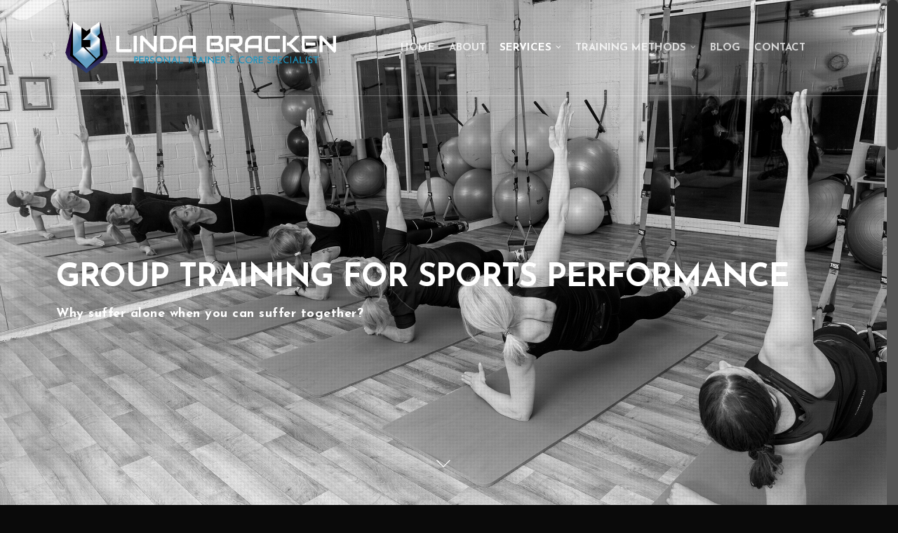

--- FILE ---
content_type: text/html; charset=UTF-8
request_url: https://lindabracken.ie/services/
body_size: 20380
content:
<!doctype html>
<html lang="en-US">
<head>

<!-- Meta Tags -->
<meta http-equiv="Content-Type" content="text/html; charset=UTF-8" />


	<meta name="viewport" content="width=device-width, initial-scale=1, maximum-scale=1, user-scalable=0" />

	

<!--Shortcut icon-->
	<link rel="shortcut icon" href="https://lindabracken.ie/wp-content/uploads/2014/11/Linda-Bracken-Favicon.png" />


<title> Services |  Linda Bracken</title>

<meta name='robots' content='max-image-preview:large' />
	<style>img:is([sizes="auto" i], [sizes^="auto," i]) { contain-intrinsic-size: 3000px 1500px }</style>
	<link rel='dns-prefetch' href='//fonts.googleapis.com' />
<link rel='dns-prefetch' href='//maxcdn.bootstrapcdn.com' />
<link rel="alternate" type="application/rss+xml" title="Linda Bracken &raquo; Feed" href="https://lindabracken.ie/feed/" />
<link rel="alternate" type="application/rss+xml" title="Linda Bracken &raquo; Comments Feed" href="https://lindabracken.ie/comments/feed/" />
<link rel="alternate" type="application/rss+xml" title="Linda Bracken &raquo; Services Comments Feed" href="https://lindabracken.ie/services/feed/" />
<meta property='og:site_name' content='Linda Bracken'/><meta property='og:url' content='https://lindabracken.ie/services/'/><meta property='og:title' content='Services'/><meta property='og:type' content='article'/><script type="text/javascript">
/* <![CDATA[ */
window._wpemojiSettings = {"baseUrl":"https:\/\/s.w.org\/images\/core\/emoji\/16.0.1\/72x72\/","ext":".png","svgUrl":"https:\/\/s.w.org\/images\/core\/emoji\/16.0.1\/svg\/","svgExt":".svg","source":{"concatemoji":"https:\/\/lindabracken.ie\/wp-includes\/js\/wp-emoji-release.min.js?ver=6.8.3"}};
/*! This file is auto-generated */
!function(s,n){var o,i,e;function c(e){try{var t={supportTests:e,timestamp:(new Date).valueOf()};sessionStorage.setItem(o,JSON.stringify(t))}catch(e){}}function p(e,t,n){e.clearRect(0,0,e.canvas.width,e.canvas.height),e.fillText(t,0,0);var t=new Uint32Array(e.getImageData(0,0,e.canvas.width,e.canvas.height).data),a=(e.clearRect(0,0,e.canvas.width,e.canvas.height),e.fillText(n,0,0),new Uint32Array(e.getImageData(0,0,e.canvas.width,e.canvas.height).data));return t.every(function(e,t){return e===a[t]})}function u(e,t){e.clearRect(0,0,e.canvas.width,e.canvas.height),e.fillText(t,0,0);for(var n=e.getImageData(16,16,1,1),a=0;a<n.data.length;a++)if(0!==n.data[a])return!1;return!0}function f(e,t,n,a){switch(t){case"flag":return n(e,"\ud83c\udff3\ufe0f\u200d\u26a7\ufe0f","\ud83c\udff3\ufe0f\u200b\u26a7\ufe0f")?!1:!n(e,"\ud83c\udde8\ud83c\uddf6","\ud83c\udde8\u200b\ud83c\uddf6")&&!n(e,"\ud83c\udff4\udb40\udc67\udb40\udc62\udb40\udc65\udb40\udc6e\udb40\udc67\udb40\udc7f","\ud83c\udff4\u200b\udb40\udc67\u200b\udb40\udc62\u200b\udb40\udc65\u200b\udb40\udc6e\u200b\udb40\udc67\u200b\udb40\udc7f");case"emoji":return!a(e,"\ud83e\udedf")}return!1}function g(e,t,n,a){var r="undefined"!=typeof WorkerGlobalScope&&self instanceof WorkerGlobalScope?new OffscreenCanvas(300,150):s.createElement("canvas"),o=r.getContext("2d",{willReadFrequently:!0}),i=(o.textBaseline="top",o.font="600 32px Arial",{});return e.forEach(function(e){i[e]=t(o,e,n,a)}),i}function t(e){var t=s.createElement("script");t.src=e,t.defer=!0,s.head.appendChild(t)}"undefined"!=typeof Promise&&(o="wpEmojiSettingsSupports",i=["flag","emoji"],n.supports={everything:!0,everythingExceptFlag:!0},e=new Promise(function(e){s.addEventListener("DOMContentLoaded",e,{once:!0})}),new Promise(function(t){var n=function(){try{var e=JSON.parse(sessionStorage.getItem(o));if("object"==typeof e&&"number"==typeof e.timestamp&&(new Date).valueOf()<e.timestamp+604800&&"object"==typeof e.supportTests)return e.supportTests}catch(e){}return null}();if(!n){if("undefined"!=typeof Worker&&"undefined"!=typeof OffscreenCanvas&&"undefined"!=typeof URL&&URL.createObjectURL&&"undefined"!=typeof Blob)try{var e="postMessage("+g.toString()+"("+[JSON.stringify(i),f.toString(),p.toString(),u.toString()].join(",")+"));",a=new Blob([e],{type:"text/javascript"}),r=new Worker(URL.createObjectURL(a),{name:"wpTestEmojiSupports"});return void(r.onmessage=function(e){c(n=e.data),r.terminate(),t(n)})}catch(e){}c(n=g(i,f,p,u))}t(n)}).then(function(e){for(var t in e)n.supports[t]=e[t],n.supports.everything=n.supports.everything&&n.supports[t],"flag"!==t&&(n.supports.everythingExceptFlag=n.supports.everythingExceptFlag&&n.supports[t]);n.supports.everythingExceptFlag=n.supports.everythingExceptFlag&&!n.supports.flag,n.DOMReady=!1,n.readyCallback=function(){n.DOMReady=!0}}).then(function(){return e}).then(function(){var e;n.supports.everything||(n.readyCallback(),(e=n.source||{}).concatemoji?t(e.concatemoji):e.wpemoji&&e.twemoji&&(t(e.twemoji),t(e.wpemoji)))}))}((window,document),window._wpemojiSettings);
/* ]]> */
</script>

<link rel='stylesheet' id='js_composer_front-css' href='https://lindabracken.ie/wp-content/themes/salient/wpbakery/js_composer/assets/css/js_composer_front.css?ver=3.7.3' type='text/css' media='all' />
<link rel='stylesheet' id='options_typography_Josefin+Sans-700-css' href='https://fonts.googleapis.com/css?family=Josefin+Sans:700' type='text/css' media='all' />
<link rel='stylesheet' id='options_typography_Josefin+Sans-italic-css' href='https://fonts.googleapis.com/css?family=Josefin+Sans:italic' type='text/css' media='all' />
<style id='wp-emoji-styles-inline-css' type='text/css'>

	img.wp-smiley, img.emoji {
		display: inline !important;
		border: none !important;
		box-shadow: none !important;
		height: 1em !important;
		width: 1em !important;
		margin: 0 0.07em !important;
		vertical-align: -0.1em !important;
		background: none !important;
		padding: 0 !important;
	}
</style>
<link rel='stylesheet' id='wp-block-library-css' href='https://lindabracken.ie/wp-includes/css/dist/block-library/style.min.css?ver=6.8.3' type='text/css' media='all' />
<style id='classic-theme-styles-inline-css' type='text/css'>
/*! This file is auto-generated */
.wp-block-button__link{color:#fff;background-color:#32373c;border-radius:9999px;box-shadow:none;text-decoration:none;padding:calc(.667em + 2px) calc(1.333em + 2px);font-size:1.125em}.wp-block-file__button{background:#32373c;color:#fff;text-decoration:none}
</style>
<style id='global-styles-inline-css' type='text/css'>
:root{--wp--preset--aspect-ratio--square: 1;--wp--preset--aspect-ratio--4-3: 4/3;--wp--preset--aspect-ratio--3-4: 3/4;--wp--preset--aspect-ratio--3-2: 3/2;--wp--preset--aspect-ratio--2-3: 2/3;--wp--preset--aspect-ratio--16-9: 16/9;--wp--preset--aspect-ratio--9-16: 9/16;--wp--preset--color--black: #000000;--wp--preset--color--cyan-bluish-gray: #abb8c3;--wp--preset--color--white: #ffffff;--wp--preset--color--pale-pink: #f78da7;--wp--preset--color--vivid-red: #cf2e2e;--wp--preset--color--luminous-vivid-orange: #ff6900;--wp--preset--color--luminous-vivid-amber: #fcb900;--wp--preset--color--light-green-cyan: #7bdcb5;--wp--preset--color--vivid-green-cyan: #00d084;--wp--preset--color--pale-cyan-blue: #8ed1fc;--wp--preset--color--vivid-cyan-blue: #0693e3;--wp--preset--color--vivid-purple: #9b51e0;--wp--preset--gradient--vivid-cyan-blue-to-vivid-purple: linear-gradient(135deg,rgba(6,147,227,1) 0%,rgb(155,81,224) 100%);--wp--preset--gradient--light-green-cyan-to-vivid-green-cyan: linear-gradient(135deg,rgb(122,220,180) 0%,rgb(0,208,130) 100%);--wp--preset--gradient--luminous-vivid-amber-to-luminous-vivid-orange: linear-gradient(135deg,rgba(252,185,0,1) 0%,rgba(255,105,0,1) 100%);--wp--preset--gradient--luminous-vivid-orange-to-vivid-red: linear-gradient(135deg,rgba(255,105,0,1) 0%,rgb(207,46,46) 100%);--wp--preset--gradient--very-light-gray-to-cyan-bluish-gray: linear-gradient(135deg,rgb(238,238,238) 0%,rgb(169,184,195) 100%);--wp--preset--gradient--cool-to-warm-spectrum: linear-gradient(135deg,rgb(74,234,220) 0%,rgb(151,120,209) 20%,rgb(207,42,186) 40%,rgb(238,44,130) 60%,rgb(251,105,98) 80%,rgb(254,248,76) 100%);--wp--preset--gradient--blush-light-purple: linear-gradient(135deg,rgb(255,206,236) 0%,rgb(152,150,240) 100%);--wp--preset--gradient--blush-bordeaux: linear-gradient(135deg,rgb(254,205,165) 0%,rgb(254,45,45) 50%,rgb(107,0,62) 100%);--wp--preset--gradient--luminous-dusk: linear-gradient(135deg,rgb(255,203,112) 0%,rgb(199,81,192) 50%,rgb(65,88,208) 100%);--wp--preset--gradient--pale-ocean: linear-gradient(135deg,rgb(255,245,203) 0%,rgb(182,227,212) 50%,rgb(51,167,181) 100%);--wp--preset--gradient--electric-grass: linear-gradient(135deg,rgb(202,248,128) 0%,rgb(113,206,126) 100%);--wp--preset--gradient--midnight: linear-gradient(135deg,rgb(2,3,129) 0%,rgb(40,116,252) 100%);--wp--preset--font-size--small: 13px;--wp--preset--font-size--medium: 20px;--wp--preset--font-size--large: 36px;--wp--preset--font-size--x-large: 42px;--wp--preset--spacing--20: 0.44rem;--wp--preset--spacing--30: 0.67rem;--wp--preset--spacing--40: 1rem;--wp--preset--spacing--50: 1.5rem;--wp--preset--spacing--60: 2.25rem;--wp--preset--spacing--70: 3.38rem;--wp--preset--spacing--80: 5.06rem;--wp--preset--shadow--natural: 6px 6px 9px rgba(0, 0, 0, 0.2);--wp--preset--shadow--deep: 12px 12px 50px rgba(0, 0, 0, 0.4);--wp--preset--shadow--sharp: 6px 6px 0px rgba(0, 0, 0, 0.2);--wp--preset--shadow--outlined: 6px 6px 0px -3px rgba(255, 255, 255, 1), 6px 6px rgba(0, 0, 0, 1);--wp--preset--shadow--crisp: 6px 6px 0px rgba(0, 0, 0, 1);}:where(.is-layout-flex){gap: 0.5em;}:where(.is-layout-grid){gap: 0.5em;}body .is-layout-flex{display: flex;}.is-layout-flex{flex-wrap: wrap;align-items: center;}.is-layout-flex > :is(*, div){margin: 0;}body .is-layout-grid{display: grid;}.is-layout-grid > :is(*, div){margin: 0;}:where(.wp-block-columns.is-layout-flex){gap: 2em;}:where(.wp-block-columns.is-layout-grid){gap: 2em;}:where(.wp-block-post-template.is-layout-flex){gap: 1.25em;}:where(.wp-block-post-template.is-layout-grid){gap: 1.25em;}.has-black-color{color: var(--wp--preset--color--black) !important;}.has-cyan-bluish-gray-color{color: var(--wp--preset--color--cyan-bluish-gray) !important;}.has-white-color{color: var(--wp--preset--color--white) !important;}.has-pale-pink-color{color: var(--wp--preset--color--pale-pink) !important;}.has-vivid-red-color{color: var(--wp--preset--color--vivid-red) !important;}.has-luminous-vivid-orange-color{color: var(--wp--preset--color--luminous-vivid-orange) !important;}.has-luminous-vivid-amber-color{color: var(--wp--preset--color--luminous-vivid-amber) !important;}.has-light-green-cyan-color{color: var(--wp--preset--color--light-green-cyan) !important;}.has-vivid-green-cyan-color{color: var(--wp--preset--color--vivid-green-cyan) !important;}.has-pale-cyan-blue-color{color: var(--wp--preset--color--pale-cyan-blue) !important;}.has-vivid-cyan-blue-color{color: var(--wp--preset--color--vivid-cyan-blue) !important;}.has-vivid-purple-color{color: var(--wp--preset--color--vivid-purple) !important;}.has-black-background-color{background-color: var(--wp--preset--color--black) !important;}.has-cyan-bluish-gray-background-color{background-color: var(--wp--preset--color--cyan-bluish-gray) !important;}.has-white-background-color{background-color: var(--wp--preset--color--white) !important;}.has-pale-pink-background-color{background-color: var(--wp--preset--color--pale-pink) !important;}.has-vivid-red-background-color{background-color: var(--wp--preset--color--vivid-red) !important;}.has-luminous-vivid-orange-background-color{background-color: var(--wp--preset--color--luminous-vivid-orange) !important;}.has-luminous-vivid-amber-background-color{background-color: var(--wp--preset--color--luminous-vivid-amber) !important;}.has-light-green-cyan-background-color{background-color: var(--wp--preset--color--light-green-cyan) !important;}.has-vivid-green-cyan-background-color{background-color: var(--wp--preset--color--vivid-green-cyan) !important;}.has-pale-cyan-blue-background-color{background-color: var(--wp--preset--color--pale-cyan-blue) !important;}.has-vivid-cyan-blue-background-color{background-color: var(--wp--preset--color--vivid-cyan-blue) !important;}.has-vivid-purple-background-color{background-color: var(--wp--preset--color--vivid-purple) !important;}.has-black-border-color{border-color: var(--wp--preset--color--black) !important;}.has-cyan-bluish-gray-border-color{border-color: var(--wp--preset--color--cyan-bluish-gray) !important;}.has-white-border-color{border-color: var(--wp--preset--color--white) !important;}.has-pale-pink-border-color{border-color: var(--wp--preset--color--pale-pink) !important;}.has-vivid-red-border-color{border-color: var(--wp--preset--color--vivid-red) !important;}.has-luminous-vivid-orange-border-color{border-color: var(--wp--preset--color--luminous-vivid-orange) !important;}.has-luminous-vivid-amber-border-color{border-color: var(--wp--preset--color--luminous-vivid-amber) !important;}.has-light-green-cyan-border-color{border-color: var(--wp--preset--color--light-green-cyan) !important;}.has-vivid-green-cyan-border-color{border-color: var(--wp--preset--color--vivid-green-cyan) !important;}.has-pale-cyan-blue-border-color{border-color: var(--wp--preset--color--pale-cyan-blue) !important;}.has-vivid-cyan-blue-border-color{border-color: var(--wp--preset--color--vivid-cyan-blue) !important;}.has-vivid-purple-border-color{border-color: var(--wp--preset--color--vivid-purple) !important;}.has-vivid-cyan-blue-to-vivid-purple-gradient-background{background: var(--wp--preset--gradient--vivid-cyan-blue-to-vivid-purple) !important;}.has-light-green-cyan-to-vivid-green-cyan-gradient-background{background: var(--wp--preset--gradient--light-green-cyan-to-vivid-green-cyan) !important;}.has-luminous-vivid-amber-to-luminous-vivid-orange-gradient-background{background: var(--wp--preset--gradient--luminous-vivid-amber-to-luminous-vivid-orange) !important;}.has-luminous-vivid-orange-to-vivid-red-gradient-background{background: var(--wp--preset--gradient--luminous-vivid-orange-to-vivid-red) !important;}.has-very-light-gray-to-cyan-bluish-gray-gradient-background{background: var(--wp--preset--gradient--very-light-gray-to-cyan-bluish-gray) !important;}.has-cool-to-warm-spectrum-gradient-background{background: var(--wp--preset--gradient--cool-to-warm-spectrum) !important;}.has-blush-light-purple-gradient-background{background: var(--wp--preset--gradient--blush-light-purple) !important;}.has-blush-bordeaux-gradient-background{background: var(--wp--preset--gradient--blush-bordeaux) !important;}.has-luminous-dusk-gradient-background{background: var(--wp--preset--gradient--luminous-dusk) !important;}.has-pale-ocean-gradient-background{background: var(--wp--preset--gradient--pale-ocean) !important;}.has-electric-grass-gradient-background{background: var(--wp--preset--gradient--electric-grass) !important;}.has-midnight-gradient-background{background: var(--wp--preset--gradient--midnight) !important;}.has-small-font-size{font-size: var(--wp--preset--font-size--small) !important;}.has-medium-font-size{font-size: var(--wp--preset--font-size--medium) !important;}.has-large-font-size{font-size: var(--wp--preset--font-size--large) !important;}.has-x-large-font-size{font-size: var(--wp--preset--font-size--x-large) !important;}
:where(.wp-block-post-template.is-layout-flex){gap: 1.25em;}:where(.wp-block-post-template.is-layout-grid){gap: 1.25em;}
:where(.wp-block-columns.is-layout-flex){gap: 2em;}:where(.wp-block-columns.is-layout-grid){gap: 2em;}
:root :where(.wp-block-pullquote){font-size: 1.5em;line-height: 1.6;}
</style>
<link rel='stylesheet' id='contact-form-7-css' href='https://lindabracken.ie/wp-content/plugins/contact-form-7/includes/css/styles.css?ver=6.1.4' type='text/css' media='all' />
<link rel='stylesheet' id='woocommerce-layout-css' href='https://lindabracken.ie/wp-content/plugins/woocommerce/assets/css/woocommerce-layout.css?ver=10.4.3' type='text/css' media='all' />
<link rel='stylesheet' id='woocommerce-smallscreen-css' href='https://lindabracken.ie/wp-content/plugins/woocommerce/assets/css/woocommerce-smallscreen.css?ver=10.4.3' type='text/css' media='only screen and (max-width: 768px)' />
<link rel='stylesheet' id='woocommerce-general-css' href='https://lindabracken.ie/wp-content/plugins/woocommerce/assets/css/woocommerce.css?ver=10.4.3' type='text/css' media='all' />
<style id='woocommerce-inline-inline-css' type='text/css'>
.woocommerce form .form-row .required { visibility: visible; }
</style>
<link rel='stylesheet' id='cff-css' href='https://lindabracken.ie/wp-content/plugins/custom-facebook-feed/assets/css/cff-style.min.css?ver=4.3.4' type='text/css' media='all' />
<link rel='stylesheet' id='sb-font-awesome-css' href='https://maxcdn.bootstrapcdn.com/font-awesome/4.7.0/css/font-awesome.min.css?ver=6.8.3' type='text/css' media='all' />
<link rel='stylesheet' id='mediaelement-css' href='https://lindabracken.ie/wp-includes/js/mediaelement/mediaelementplayer-legacy.min.css?ver=4.2.17' type='text/css' media='all' />
<link rel='stylesheet' id='wp-mediaelement-css' href='https://lindabracken.ie/wp-includes/js/mediaelement/wp-mediaelement.min.css?ver=6.8.3' type='text/css' media='all' />
<link rel='stylesheet' id='rgs-css' href='https://lindabracken.ie/wp-content/themes/salient/css/rgs.css?ver=4.8.1' type='text/css' media='all' />
<link rel='stylesheet' id='font-awesome-css' href='https://lindabracken.ie/wp-content/themes/salient/css/font-awesome.min.css?ver=6.8.3' type='text/css' media='all' />
<link rel='stylesheet' id='main-styles-css' href='https://lindabracken.ie/wp-content/themes/salient/style.css?ver=4.8.1' type='text/css' media='all' />
<!--[if lt IE 9]>
<link rel='stylesheet' id='nectar-ie8-css' href='https://lindabracken.ie/wp-content/themes/salient/css/ie8.css?ver=6.8.3' type='text/css' media='all' />
<![endif]-->
<link rel='stylesheet' id='responsive-css' href='https://lindabracken.ie/wp-content/themes/salient/css/responsive.css?ver=4.8.1' type='text/css' media='all' />
<link rel='stylesheet' id='woocommerce-css' href='https://lindabracken.ie/wp-content/themes/salient/css/woocommerce.css?ver=6.8.3' type='text/css' media='all' />
<script type="text/javascript" src="https://lindabracken.ie/wp-includes/js/jquery/jquery.min.js?ver=3.7.1" id="jquery-core-js"></script>
<script type="text/javascript" src="https://lindabracken.ie/wp-includes/js/jquery/jquery-migrate.min.js?ver=3.4.1" id="jquery-migrate-js"></script>
<script type="text/javascript" src="https://lindabracken.ie/wp-content/plugins/woocommerce/assets/js/jquery-blockui/jquery.blockUI.min.js?ver=2.7.0-wc.10.4.3" id="wc-jquery-blockui-js" defer="defer" data-wp-strategy="defer"></script>
<script type="text/javascript" id="wc-add-to-cart-js-extra">
/* <![CDATA[ */
var wc_add_to_cart_params = {"ajax_url":"\/wp-admin\/admin-ajax.php","wc_ajax_url":"\/?wc-ajax=%%endpoint%%","i18n_view_cart":"View cart","cart_url":"https:\/\/lindabracken.ie\/cart\/","is_cart":"","cart_redirect_after_add":"no"};
/* ]]> */
</script>
<script type="text/javascript" src="https://lindabracken.ie/wp-content/plugins/woocommerce/assets/js/frontend/add-to-cart.min.js?ver=10.4.3" id="wc-add-to-cart-js" defer="defer" data-wp-strategy="defer"></script>
<script type="text/javascript" src="https://lindabracken.ie/wp-content/plugins/woocommerce/assets/js/js-cookie/js.cookie.min.js?ver=2.1.4-wc.10.4.3" id="wc-js-cookie-js" defer="defer" data-wp-strategy="defer"></script>
<script type="text/javascript" id="woocommerce-js-extra">
/* <![CDATA[ */
var woocommerce_params = {"ajax_url":"\/wp-admin\/admin-ajax.php","wc_ajax_url":"\/?wc-ajax=%%endpoint%%","i18n_password_show":"Show password","i18n_password_hide":"Hide password"};
/* ]]> */
</script>
<script type="text/javascript" src="https://lindabracken.ie/wp-content/plugins/woocommerce/assets/js/frontend/woocommerce.min.js?ver=10.4.3" id="woocommerce-js" defer="defer" data-wp-strategy="defer"></script>
<script type="text/javascript" src="https://lindabracken.ie/wp-content/themes/salient/js/modernizr.js?ver=2.6.2" id="modernizer-js"></script>
<script type="text/javascript" src="https://lindabracken.ie/wp-content/themes/salient/wpbakery/js_composer/assets/lib/progress-circle/ProgressCircle.js?ver=6.8.3&#039; class=&#039;always" id="progressCircle-js"></script>
<script type="text/javascript" src="https://lindabracken.ie/wp-content/themes/salient/wpbakery/js_composer/assets/js/jquery.vc_chart.js?ver=6.8.3&#039; class=&#039;always" id="vc_pie-js"></script>
<link rel="https://api.w.org/" href="https://lindabracken.ie/wp-json/" /><link rel="alternate" title="JSON" type="application/json" href="https://lindabracken.ie/wp-json/wp/v2/pages/3202" /><link rel="EditURI" type="application/rsd+xml" title="RSD" href="https://lindabracken.ie/xmlrpc.php?rsd" />
<meta name="generator" content="WordPress 6.8.3" />
<meta name="generator" content="WooCommerce 10.4.3" />
<link rel="canonical" href="https://lindabracken.ie/services/" />
<link rel='shortlink' href='https://lindabracken.ie/?p=3202' />
<link rel="alternate" title="oEmbed (JSON)" type="application/json+oembed" href="https://lindabracken.ie/wp-json/oembed/1.0/embed?url=https%3A%2F%2Flindabracken.ie%2Fservices%2F" />
<link rel="alternate" title="oEmbed (XML)" type="text/xml+oembed" href="https://lindabracken.ie/wp-json/oembed/1.0/embed?url=https%3A%2F%2Flindabracken.ie%2Fservices%2F&#038;format=xml" />

        <script type="text/javascript">
            var jQueryMigrateHelperHasSentDowngrade = false;

			window.onerror = function( msg, url, line, col, error ) {
				// Break out early, do not processing if a downgrade reqeust was already sent.
				if ( jQueryMigrateHelperHasSentDowngrade ) {
					return true;
                }

				var xhr = new XMLHttpRequest();
				var nonce = '3c778616db';
				var jQueryFunctions = [
					'andSelf',
					'browser',
					'live',
					'boxModel',
					'support.boxModel',
					'size',
					'swap',
					'clean',
					'sub',
                ];
				var match_pattern = /\)\.(.+?) is not a function/;
                var erroredFunction = msg.match( match_pattern );

                // If there was no matching functions, do not try to downgrade.
                if ( null === erroredFunction || typeof erroredFunction !== 'object' || typeof erroredFunction[1] === "undefined" || -1 === jQueryFunctions.indexOf( erroredFunction[1] ) ) {
                    return true;
                }

                // Set that we've now attempted a downgrade request.
                jQueryMigrateHelperHasSentDowngrade = true;

				xhr.open( 'POST', 'https://lindabracken.ie/wp-admin/admin-ajax.php' );
				xhr.setRequestHeader( 'Content-Type', 'application/x-www-form-urlencoded' );
				xhr.onload = function () {
					var response,
                        reload = false;

					if ( 200 === xhr.status ) {
                        try {
                        	response = JSON.parse( xhr.response );

                        	reload = response.data.reload;
                        } catch ( e ) {
                        	reload = false;
                        }
                    }

					// Automatically reload the page if a deprecation caused an automatic downgrade, ensure visitors get the best possible experience.
					if ( reload ) {
						location.reload();
                    }
				};

				xhr.send( encodeURI( 'action=jquery-migrate-downgrade-version&_wpnonce=' + nonce ) );

				// Suppress error alerts in older browsers
				return true;
			}
        </script>

		<style type="text/css">body a{color:#1494c1;}header#top nav ul li a:hover,header#top nav .sf-menu li.sfHover > a,header#top nav .sf-menu li.current-menu-item > a,header#top nav .sf-menu li.current_page_item > a .sf-sub-indicator i,header#top nav .sf-menu li.current_page_ancestor > a .sf-sub-indicator i,header#top nav ul li a:hover,header#top nav .sf-menu li.sfHover > a,header#top nav .sf-menu li.current_page_ancestor > a,header#top nav .sf-menu li.current-menu-ancestor > a,header#top nav .sf-menu li.current_page_item > a,body header#top nav .sf-menu li.current_page_item > a .sf-sub-indicator [class^="icon-"],header#top nav .sf-menu li.current_page_ancestor > a .sf-sub-indicator [class^="icon-"],header#top nav .sf-menu li.current-menu-ancestor > a,header#top nav .sf-menu li.current_page_item > a,.sf-menu li ul li.sfHover > a .sf-sub-indicator [class^="icon-"],ul.sf-menu > li > a:hover > .sf-sub-indicator i,ul.sf-menu > li > a:active > .sf-sub-indicator i,ul.sf-menu > li.sfHover > a > .sf-sub-indicator i,.sf-menu ul li.current_page_item > a,.sf-menu ul li.current-menu-ancestor > a,.sf-menu ul li.current_page_ancestor > a,.sf-menu ul a:focus,.sf-menu ul a:hover,.sf-menu ul a:active,.sf-menu ul li:hover > a,.sf-menu ul li.sfHover > a,.sf-menu li ul li a:hover,.sf-menu li ul li.sfHover > a,#footer-outer a:hover,.recent-posts .post-header a:hover,article.post .post-header a:hover,article.result a:hover,article.post .post-header h2 a,.single article.post .post-meta a:hover,.comment-list .comment-meta a:hover,label span,.wpcf7-form p span,.icon-3x[class^="icon-"],.icon-3x[class*=" icon-"],.icon-tiny[class^="icon-"],.circle-border,article.result .title a,.home .blog-recent .col .post-header a:hover,.home .blog-recent .col .post-header h3 a,#single-below-header a:hover,header#top #logo:hover,.sf-menu > li.current_page_ancestor > a > .sf-sub-indicator [class^="icon-"],.sf-menu > li.current-menu-ancestor > a > .sf-sub-indicator [class^="icon-"],body #mobile-menu li.open > a [class^="icon-"],.pricing-column h3,.comment-author a:hover,.project-attrs li i,#footer-outer #copyright li a i:hover,.col:hover > [class^="icon-"].icon-3x.accent-color.alt-style.hovered,.col:hover > [class*=" icon-"].icon-3x.accent-color.alt-style.hovered,#header-outer .widget_shopping_cart .cart_list a,.woocommerce .star-rating,.woocommerce-page table.cart a.remove,.woocommerce form .form-row .required,.woocommerce-page form .form-row .required,body #header-secondary-outer #social a:hover i,.woocommerce ul.products li.product .price,body .twitter-share:hover i,.twitter-share.hovered i,body .linkedin-share:hover i,.linkedin-share.hovered i,body .google-plus-share:hover i,.google-plus-share.hovered i,.pinterest-share:hover i,.pinterest-share.hovered i,.facebook-share:hover i,.facebook-share.hovered i,.woocommerce-page ul.products li.product .price,.nectar-milestone .number.accent-color,header#top nav > ul > li.megamenu > ul > li > a:hover,header#top nav > ul > li.megamenu > ul > li.sfHover > a,body #portfolio-nav a:hover i,span.accent-color,.nectar-love:hover i,.nectar-love.loved i,.portfolio-items .nectar-love:hover i,.portfolio-items .nectar-love.loved i,body .hovered .nectar-love i,header#top nav ul #search-btn a:hover span,header#top nav ul .slide-out-widget-area-toggle a:hover span,#search-outer #search #close a span:hover,.carousel-wrap[data-full-width="true"] .carousel-heading a:hover i,#search-outer .ui-widget-content li:hover a .title,#search-outer .ui-widget-content .ui-state-hover .title,#search-outer .ui-widget-content .ui-state-focus .title,#portfolio-filters-inline .container ul li a.active,body [class^="icon-"].icon-default-style,.team-member a.accent-color:hover,.ascend .comment-list .reply a,.wpcf7-form .wpcf7-not-valid-tip{color:#1494c1!important;}.col:not(#post-area):not(.span_12):not(#sidebar):hover [class^="icon-"].icon-3x.accent-color.alt-style.hovered,body .col:not(#post-area):not(.span_12):not(#sidebar):hover a [class*=" icon-"].icon-3x.accent-color.alt-style.hovered,.ascend #header-outer:not(.transparent) .cart-outer:hover .cart-menu-wrap:not(.has_products) .icon-salient-cart{color:#1494c1!important;}.orbit-wrapper div.slider-nav span.right,.orbit-wrapper div.slider-nav span.left,.flex-direction-nav a,.jp-play-bar,.jp-volume-bar-value,.jcarousel-prev:hover,.jcarousel-next:hover,.portfolio-items .col[data-default-color="true"] .work-info-bg,.portfolio-items .col[data-default-color="true"] .bottom-meta,#portfolio-filters a,#portfolio-filters #sort-portfolio,.project-attrs li span,.progress li span,.nectar-progress-bar span,#footer-outer #footer-widgets .col .tagcloud a:hover,#sidebar .widget .tagcloud a:hover,article.post .more-link span:hover,article.post.quote .post-content .quote-inner,article.post.link .post-content .link-inner,#pagination .next a:hover,#pagination .prev a:hover,.comment-list .reply a:hover,input[type=submit]:hover,#footer-outer #copyright li a.vimeo:hover,#footer-outer #copyright li a.behance:hover,.toggle.open h3 a,.tabbed > ul li a.active-tab,[class*=" icon-"],.icon-normal,.bar_graph li span,.nectar-button[data-color-override="false"].regular-button,body .swiper-slide .button.transparent_2 a.primary-color:hover,#footer-outer #footer-widgets .col input[type="submit"],.carousel-prev:hover,.carousel-next:hover,.blog-recent .more-link span:hover,.post-tags a:hover,.pricing-column.highlight h3,#to-top:hover,#to-top.dark:hover,#pagination a.page-numbers:hover,#pagination span.page-numbers.current,.single-portfolio .facebook-share a:hover,.single-portfolio .twitter-share a:hover,.single-portfolio .pinterest-share a:hover,.single-post .facebook-share a:hover,.single-post .twitter-share a:hover,.single-post .pinterest-share a:hover,.mejs-controls .mejs-time-rail .mejs-time-current,.mejs-controls .mejs-volume-button .mejs-volume-slider .mejs-volume-current,.mejs-controls .mejs-horizontal-volume-slider .mejs-horizontal-volume-current,article.post.quote .post-content .quote-inner,article.post.link .post-content .link-inner,article.format-status .post-content .status-inner,article.post.format-aside .aside-inner,body #header-secondary-outer #social li a.behance:hover,body #header-secondary-outer #social li a.vimeo:hover,#sidebar .widget:hover [class^="icon-"].icon-3x,article.post.quote .content-inner .quote-inner .whole-link,body [class^="icon-"].icon-3x.alt-style.accent-color,body [class*=" icon-"].icon-3x.alt-style.accent-color,#slide-out-widget-area,#header-outer .widget_shopping_cart a.button,#header-outer a.cart-contents span,.swiper-slide .button.solid_color a,#portfolio-filters,button[type=submit]:hover,#buddypress button:hover,#buddypress a.button:hover,#buddypress ul.button-nav li.current a,header#top nav ul .slide-out-widget-area-toggle a:hover i.lines,header#top nav ul .slide-out-widget-area-toggle a:hover i.lines:after,header#top nav ul .slide-out-widget-area-toggle a:hover i.lines:before,#buddypress a.button:focus,.woocommerce ul.products li.product .onsale,.woocommerce-page ul.products li.product .onsale,.woocommerce span.onsale,.woocommerce-page span.onsale,.woocommerce .product-wrap .add_to_cart_button.added,.single-product .facebook-share a:hover,.single-product .twitter-share a:hover,.single-product .pinterest-share a:hover,.woocommerce-message,.woocommerce-error,.woocommerce-info,.woocommerce-page table.cart a.remove:hover,.woocommerce .chzn-container .chzn-results .highlighted,.woocommerce .chosen-container .chosen-results .highlighted,.woocommerce nav.woocommerce-pagination ul li a:hover,.woocommerce .container-wrap nav.woocommerce-pagination ul li:hover span,.woocommerce a.button:hover,.woocommerce-page a.button:hover,.woocommerce button.button:hover,.woocommerce-page button.button:hover,.woocommerce input.button:hover,.woocommerce-page input.button:hover,.woocommerce #respond input#submit:hover,.woocommerce-page #respond input#submit:hover,.woocommerce #content input.button:hover,.woocommerce-page #content input.button:hover,.woocommerce div.product .woocommerce-tabs ul.tabs li.active,.woocommerce #content div.product .woocommerce-tabs ul.tabs li.active,.woocommerce-page div.product .woocommerce-tabs ul.tabs li.active,.woocommerce-page #content div.product .woocommerce-tabs ul.tabs li.active,.woocommerce .widget_price_filter .ui-slider .ui-slider-range,.woocommerce-page .widget_price_filter .ui-slider .ui-slider-range,.woocommerce .widget_layered_nav_filters ul li a:hover,.woocommerce-page .widget_layered_nav_filters ul li a:hover{background-color:#1494c1!important;}.col:hover > [class^="icon-"].icon-3x:not(.alt-style).accent-color.hovered,.col:hover > [class*=" icon-"].icon-3x:not(.alt-style).accent-color.hovered,body .nectar-button.see-through-2[data-hover-color-override="false"]:hover,.col:not(#post-area):not(.span_12):not(#sidebar):hover [class^="icon-"].icon-3x:not(.alt-style).accent-color.hovered,.col:not(#post-area):not(.span_12):not(#sidebar):hover a [class*=" icon-"].icon-3x:not(.alt-style).accent-color.hovered{background-color:#1494c1!important;}.tabbed > ul li a.active-tab,body .recent_projects_widget a:hover img,.recent_projects_widget a:hover img,#sidebar #flickr a:hover img,body .nectar-button.see-through-2[data-hover-color-override="false"]:hover,#footer-outer #flickr a:hover img,#featured article .post-title a:hover,body #featured article .post-title a:hover,div.wpcf7-validation-errors{border-color:#1494c1!important;}.default-loading-icon:before{border-top-color:#1494c1!important;}#header-outer a.cart-contents span:before{border-color:transparent #1494c1;}.col:not(#post-area):not(.span_12):not(#sidebar):hover .hovered .circle-border,#sidebar .widget:hover .circle-border{border-color:#1494c1;}.gallery a:hover img{border-color:#1494c1!important;}@media only screen and (min-width :1px) and (max-width :1000px){body #featured article .post-title > a{background-color:#1494c1;}body #featured article .post-title > a{border-color:#1494c1;}}.nectar-button.regular-button.extra-color-1{background-color:#280a5b!important;}.icon-3x[class^="icon-"].extra-color-1:not(.alt-style),.icon-tiny[class^="icon-"].extra-color-1,.icon-3x[class*=" icon-"].extra-color-1:not(.alt-style),.icon-3x[class*=" icon-"].extra-color-1:not(.alt-style) .circle-border,.woocommerce-page table.cart a.remove,.nectar-milestone .number.extra-color-1,span.extra-color-1,.team-member ul.social.extra-color-1 li a,.stock.out-of-stock,body [class^="icon-"].icon-default-style.extra-color-1,.team-member a.extra-color-1:hover{color:#280a5b!important;}.col:hover > [class^="icon-"].icon-3x.extra-color-1:not(.alt-style),.col:hover > [class*=" icon-"].icon-3x.extra-color-1:not(.alt-style).hovered,body .swiper-slide .button.transparent_2 a.extra-color-1:hover,body .col:not(#post-area):not(.span_12):not(#sidebar):hover [class^="icon-"].icon-3x.extra-color-1:not(.alt-style).hovered,body .col:not(#post-area):not(#sidebar):not(.span_12):hover a [class*=" icon-"].icon-3x.extra-color-1:not(.alt-style).hovered,#sidebar .widget:hover [class^="icon-"].icon-3x.extra-color-1:not(.alt-style){background-color:#280a5b!important;}body [class^="icon-"].icon-3x.alt-style.extra-color-1,body [class*=" icon-"].icon-3x.alt-style.extra-color-1,[class*=" icon-"].extra-color-1.icon-normal,.extra-color-1.icon-normal,.bar_graph li span.extra-color-1,.nectar-progress-bar span.extra-color-1,#header-outer .widget_shopping_cart a.button,.woocommerce ul.products li.product .onsale,.woocommerce-page ul.products li.product .onsale,.woocommerce span.onsale,.woocommerce-page span.onsale,.woocommerce-page table.cart a.remove:hover,.swiper-slide .button.solid_color a.extra-color-1,.toggle.open.extra-color-1 h3 a{background-color:#280a5b!important;}.col:hover > [class^="icon-"].icon-3x.extra-color-1.alt-style.hovered,.col:hover > [class*=" icon-"].icon-3x.extra-color-1.alt-style.hovered,.no-highlight.extra-color-1 h3,.col:not(#post-area):not(.span_12):not(#sidebar):hover [class^="icon-"].icon-3x.extra-color-1.alt-style.hovered,body .col:not(#post-area):not(.span_12):not(#sidebar):hover a [class*=" icon-"].icon-3x.extra-color-1.alt-style.hovered{color:#280a5b!important;}.col:not(#post-area):not(.span_12):not(#sidebar):hover .extra-color-1.hovered .circle-border,.woocommerce-page table.cart a.remove,#sidebar .widget:hover .extra-color-1 .circle-border,.woocommerce-page table.cart a.remove{border-color:#280a5b;}.pricing-column.highlight.extra-color-1 h3{background-color:#280a5b!important;}.nectar-button.regular-button.extra-color-2{background-color:#1494c1!important;}.icon-3x[class^="icon-"].extra-color-2:not(.alt-style),.icon-3x[class*=" icon-"].extra-color-2:not(.alt-style),.icon-tiny[class^="icon-"].extra-color-2,.icon-3x[class*=" icon-"].extra-color-2 .circle-border,.nectar-milestone .number.extra-color-2,span.extra-color-2,.team-member ul.social.extra-color-2 li a,body [class^="icon-"].icon-default-style.extra-color-2,.team-member a.extra-color-2:hover{color:#1494c1!important;}.col:hover > [class^="icon-"].icon-3x.extra-color-2:not(.alt-style).hovered,.col:hover > [class*=" icon-"].icon-3x.extra-color-2:not(.alt-style).hovered,body .swiper-slide .button.transparent_2 a.extra-color-2:hover,.col:not(#post-area):not(.span_12):not(#sidebar):hover [class^="icon-"].icon-3x.extra-color-2:not(.alt-style).hovered,.col:not(#post-area):not(.span_12):not(#sidebar):hover a [class*=" icon-"].icon-3x.extra-color-2:not(.alt-style).hovered,#sidebar .widget:hover [class^="icon-"].icon-3x.extra-color-2:not(.alt-style){background-color:#1494c1!important;}body [class^="icon-"].icon-3x.alt-style.extra-color-2,body [class*=" icon-"].icon-3x.alt-style.extra-color-2,[class*=" icon-"].extra-color-2.icon-normal,.extra-color-2.icon-normal,.bar_graph li span.extra-color-2,.nectar-progress-bar span.extra-color-2,.woocommerce .product-wrap .add_to_cart_button.added,.woocommerce-message,.woocommerce-error,.woocommerce-info,.woocommerce .widget_price_filter .ui-slider .ui-slider-range,.woocommerce-page .widget_price_filter .ui-slider .ui-slider-range,.swiper-slide .button.solid_color a.extra-color-2,.toggle.open.extra-color-2 h3 a{background-color:#1494c1!important;}.col:hover > [class^="icon-"].icon-3x.extra-color-2.alt-style.hovered,.col:hover > [class*=" icon-"].icon-3x.extra-color-2.alt-style.hovered,.no-highlight.extra-color-2 h3,.col:not(#post-area):not(.span_12):not(#sidebar):hover [class^="icon-"].icon-3x.extra-color-2.alt-style.hovered,body .col:not(#post-area):not(.span_12):not(#sidebar):hover a [class*=" icon-"].icon-3x.extra-color-2.alt-style.hovered{color:#1494c1!important;}.col:not(#post-area):not(.span_12):not(#sidebar):hover .extra-color-2.hovered .circle-border,#sidebar .widget:hover .extra-color-2 .circle-border{border-color:#1494c1;}.pricing-column.highlight.extra-color-2 h3{background-color:#1494c1!important;}.nectar-button.regular-button.extra-color-3{background-color:#231f20!important;}.icon-3x[class^="icon-"].extra-color-3:not(.alt-style),.icon-3x[class*=" icon-"].extra-color-3:not(.alt-style),.icon-tiny[class^="icon-"].extra-color-3,.icon-3x[class*=" icon-"].extra-color-3 .circle-border,.nectar-milestone .number.extra-color-3,span.extra-color-3,.team-member ul.social.extra-color-3 li a,body [class^="icon-"].icon-default-style.extra-color-3,.team-member a.extra-color-3:hover{color:#231f20!important;}.col:hover > [class^="icon-"].icon-3x.extra-color-3:not(.alt-style).hovered,.col:hover > [class*=" icon-"].icon-3x.extra-color-3:not(.alt-style).hovered,body .swiper-slide .button.transparent_2 a.extra-color-3:hover,.col:not(#post-area):not(.span_12):not(#sidebar):hover [class^="icon-"].icon-3x.extra-color-3:not(.alt-style).hovered,.col:not(#post-area):not(.span_12):not(#sidebar):hover a [class*=" icon-"].icon-3x.extra-color-3:not(.alt-style).hovered,#sidebar .widget:hover [class^="icon-"].icon-3x.extra-color-3:not(.alt-style){background-color:#231f20!important;}body [class^="icon-"].icon-3x.alt-style.extra-color-3,body [class*=" icon-"].icon-3x.alt-style.extra-color-3,.extra-color-3.icon-normal,[class*=" icon-"].extra-color-3.icon-normal,.bar_graph li span.extra-color-3,.nectar-progress-bar span.extra-color-3,.swiper-slide .button.solid_color a.extra-color-3,.toggle.open.extra-color-3 h3 a{background-color:#231f20!important;}.col:hover > [class^="icon-"].icon-3x.extra-color-3.alt-style.hovered,.col:hover > [class*=" icon-"].icon-3x.extra-color-3.alt-style.hovered,.no-highlight.extra-color-3 h3,.col:not(#post-area):not(.span_12):not(#sidebar):hover [class^="icon-"].icon-3x.extra-color-3.alt-style.hovered,body .col:not(#post-area):not(.span_12):not(#sidebar):hover a [class*=" icon-"].icon-3x.extra-color-3.alt-style.hovered{color:#231f20!important;}.col:not(#post-area):not(.span_12):not(#sidebar):hover .extra-color-3.hovered .circle-border,#sidebar .widget:hover .extra-color-3 .circle-border{border-color:#231f20;}.pricing-column.highlight.extra-color-3 h3{background-color:#231f20!important;}#footer-outer{background-color:#231f20!important;}#footer-outer #footer-widgets{border-bottom:none!important;}#footer-outer #footer-widgets .col ul li{border-bottom:1px solid rgba(0,0,0,0.1)!important;}#footer-outer #footer-widgets .col .widget_recent_comments ul li{background-color:rgba(0,0,0,0.07)!important;border-bottom:0!important;}#footer-outer,#footer-outer a{color:#ffffff!important;}#footer-outer .widget h4,#footer-outer .col .widget_recent_entries span,#footer-outer .col .recent_posts_extra_widget .post-widget-text span{color:#1494c1!important;}#footer-outer #copyright,body{border:none!important;background-color:#0a0a0a!important;}#footer-outer #copyright li a i,#footer-outer #copyright p{color:#ffffff!important;}#call-to-action{background-color:#ECEBE9!important;}#call-to-action span{color:#231f20!important;}</style><style type="text/css"> #header-outer{padding-top:28px;}#header-outer #logo img{height:80px;}#header-outer[data-format="centered-menu-under-logo"] header#top #logo .starting-logo{margin-top:-97px;}header#top nav > ul > li > a{padding-bottom:57px;padding-top:29px;}#header-outer .cart-menu{padding-bottom:57px;padding-top:57px;}header#top nav > ul li#search-btn,header#top nav > ul li.slide-out-widget-area-toggle{padding-bottom:29px;padding-top:30px;}header#top .sf-menu > li.sfHover > ul{top:21px;}.sf-sub-indicator{height:14px;}#header-space{height:136px;}body[data-smooth-scrolling="1"] #full_width_portfolio .project-title.parallax-effect{top:136px;}body.single-product div.product .product_title{padding-right:0;}.nectar-slider-loading .loading-icon,.portfolio-loading,#ajax-loading-screen .loading-icon,.loading-icon,.pp_loaderIcon{background-image:url("https://lindabracken.ie/wp-content/uploads/2014/11/Linda-Bracken-Loading-Image.png");}@media only screen and (min-width:1000px) and (max-width:1300px){.nectar-slider-wrap[data-full-width="true"] .swiper-slide .content h2,.nectar-slider-wrap[data-full-width="boxed-full-width"] .swiper-slide .content h2,.full-width-content .vc_span12 .swiper-slide .content h2{font-size:45px!important;line-height:51px!important;}.nectar-slider-wrap[data-full-width="true"] .swiper-slide .content p,.nectar-slider-wrap[data-full-width="boxed-full-width"] .swiper-slide .content p,.full-width-content .vc_span12 .swiper-slide .content p{font-size:18px!important;line-height:31.2px!important;}}@media only screen and (min-width :690px) and (max-width :1000px){.nectar-slider-wrap[data-full-width="true"] .swiper-slide .content h2,.nectar-slider-wrap[data-full-width="boxed-full-width"] .swiper-slide .content h2,.full-width-content .vc_span12 .swiper-slide .content h2{font-size:33px!important;line-height:39px!important;}.nectar-slider-wrap[data-full-width="true"] .swiper-slide .content p,.nectar-slider-wrap[data-full-width="boxed-full-width"] .swiper-slide .content p,.full-width-content .vc_span12 .swiper-slide .content p{font-size:13.2px!important;line-height:24px!important;}}@media only screen and (max-width :690px){.nectar-slider-wrap[data-full-width="true"][data-fullscreen="false"] .swiper-slide .content h2,.nectar-slider-wrap[data-full-width="boxed-full-width"][data-fullscreen="false"] .swiper-slide .content h2,.full-width-content .vc_span12 .nectar-slider-wrap[data-fullscreen="false"] .swiper-slide .content h2{font-size:15px!important;line-height:21px!important;}.nectar-slider-wrap[data-full-width="true"][data-fullscreen="false"] .swiper-slide .content p,.nectar-slider-wrap[data-full-width="boxed-full-width"][data-fullscreen="false"] .swiper-slide .content p,.full-width-content .vc_span12 .nectar-slider-wrap[data-fullscreen="false"] .swiper-slide .content p{font-size:7.68px!important;line-height:17.52px!important;}}#mobile-menu #mobile-search,header#top nav ul #search-btn{display:none!important;}.no-rgba #header-space{display:none;}@media only screen and (min-width:1000px){#header-space{display:none;}.nectar-slider-wrap.first-section,.parallax_slider_outer.first-section,.full-width-content.first-section,.parallax_slider_outer.first-section .swiper-slide .content,.nectar-slider-wrap.first-section .swiper-slide .content,#page-header-bg,.nder-page-header,#page-header-wrap,.full-width-section.first-section{margin-top:0!important;}body #page-header-bg,body #page-header-wrap{height:136px;}.swiper-container .slider-prev,.swiper-container .slider-next{top:52%!important;}.first-section .nectar-slider-loading .loading-icon{opacity:0}body #search-outer{z-index:100000;}#header-outer.transparent header#top #logo,#header-outer.transparent header#top #logo:hover{color:#ffffff!important;}#header-outer.transparent header#top nav > ul > li > a,#header-outer.transparent header#top nav ul #search-btn a span,#header-outer.transparent nav > ul > li > a > .sf-sub-indicator [class^="icon-"],#header-outer.transparent nav > ul > li > a > .sf-sub-indicator [class*=" icon-"],#header-outer.transparent .cart-menu .cart-icon-wrap .icon-salient-cart,.ascend #boxed #header-outer.transparent .cart-menu .cart-icon-wrap .icon-salient-cart{color:#ffffff!important;opacity:0.75!important;transition:opacity 0.2s linear,color 0.2s linear;}#header-outer.transparent header#top nav > ul > li > a:hover,#header-outer.transparent header#top nav .sf-menu > li.sfHover > a,#header-outer.transparent header#top nav .sf-menu > li.current_page_ancestor > a,#header-outer.transparent header#top nav .sf-menu > li.current-menu-item > a,#header-outer.transparent header#top nav .sf-menu > li.current-menu-ancestor > a,#header-outer.transparent header#top nav .sf-menu > li.current_page_item > a,#header-outer.transparent header#top nav > ul > li > a:hover > .sf-sub-indicator > i,#header-outer.transparent header#top nav > ul > li.sfHover > a > span > i,#header-outer.transparent header#top nav ul #search-btn a:hover span,#header-outer.transparent header#top nav ul .slide-out-widget-area-toggle a:hover span,#header-outer.transparent header#top nav .sf-menu > li.current-menu-item > a i,#header-outer.transparent header#top nav .sf-menu > li.current-menu-ancestor > a i,#header-outer.transparent .cart-outer:hover .icon-salient-cart,.ascend #boxed #header-outer.transparent .cart-outer:hover .cart-menu .cart-icon-wrap .icon-salient-cart{opacity:1!Important;color:#ffffff!important;}#header-outer.transparent header#top nav ul .slide-out-widget-area-toggle a i.lines,#header-outer.transparent header#top nav ul .slide-out-widget-area-toggle a i.lines:before,#header-outer.transparent header#top nav ul .slide-out-widget-area-toggle a i.lines:after{background-color:#ffffff!important;}#header-outer.transparent header#top nav ul .slide-out-widget-area-toggle a i.lines{opacity:0.75!important;}#header-outer.transparent.side-widget-open header#top nav ul .slide-out-widget-area-toggle a i.lines,#header-outer.transparent header#top nav ul .slide-out-widget-area-toggle a:hover i.lines,#header-outer.transparent header#top nav ul .slide-out-widget-area-toggle a:hover i.lines:before,#header-outer.transparent header#top nav ul .slide-out-widget-area-toggle a:hover i.lines:after{opacity:1!important;}}@media only screen and (min-width:1000px){.container{max-width:1425px;width:100%;padding:0 90px;}.swiper-slide .content{padding:0 90px;}body .container .container{width:100%!important;padding:0!important;}body .carousel-heading .container{padding:0 10px!important;}body .carousel-heading .container .carousel-next{right:10px;}body .carousel-heading .container .carousel-prev{right:35px;}.carousel-wrap[data-full-width="true"] .carousel-heading a.portfolio-page-link{left:90px;}.carousel-wrap[data-full-width="true"] .carousel-heading{margin-left:-20px;margin-right:-20px;}.carousel-wrap[data-full-width="true"] .carousel-next{right:90px!important;}.carousel-wrap[data-full-width="true"] .carousel-prev{right:115px!important;}.carousel-wrap[data-full-width="true"]{padding:0!important;}.carousel-wrap[data-full-width="true"] .caroufredsel_wrapper{padding:20px!important;}#search-outer #search #close a{right:90px;}#boxed,#boxed #header-outer,#boxed #header-secondary-outer,#boxed #page-header-bg[data-parallax="1"],#boxed #featured,#boxed .orbit > div,#boxed #featured article,.ascend #boxed #search-outer{max-width:1400px!important;width:90%!important;min-width:980px;}#boxed #search-outer #search #close a{right:0!important;}#boxed .container{width:92%;padding:0;}#boxed #footer-outer #footer-widgets,#boxed #footer-outer #copyright{padding-left:0;padding-right:0;}#boxed .carousel-wrap[data-full-width="true"] .carousel-heading a.portfolio-page-link{left:35px;}#boxed .carousel-wrap[data-full-width="true"] .carousel-next{right:35px!important;}#boxed .carousel-wrap[data-full-width="true"] .carousel-prev{right:60px!important;}}</style><style type="text/css">                            </style><style type="text/css"> body,.toggle h3 a,body .ui-widget,table,.bar_graph li span strong,#search-results .result .title span,.woocommerce ul.products li.product h3,.woocommerce-page ul.products li.product h3,body .nectar-love span,body .nectar-social .nectar-love .nectar-love-count,body .carousel-heading h2{font-family:Arial,sans-serif;font-size:15px;line-height:27px;}.bold,strong,b{font-family:Arial,sans-serif;font-weight:bold;}.nectar-fancy-ul ul li .icon-default-style[class^="icon-"]{line-height:27px!important;}header#top nav > ul > li > a{font-family:Josefin Sans;text-transform:uppercase;font-size:15px;line-height:21px;font-weight:700;}header#top .sf-menu li ul li a,#header-secondary-outer nav > ul > li > a,#header-secondary-outer ul ul li a,#header-outer .widget_shopping_cart .cart_list a{font-family:Josefin Sans;text-transform:uppercase;font-size:13px;line-height:23px;font-weight:700;}@media only screen and (min-width :1px) and (max-width :1000px){header#top .sf-menu a{font-family:Josefin Sans!important;font-size:14px!important;}}#page-header-bg h1,body h1,body .row .col.section-title h1{font-family:Josefin Sans;text-transform:uppercase;font-weight:700;}@media only screen and (min-width:690px) and (max-width:1300px){#page-header-bg .span_6 h1,body .row .col.section-title h1,h1{font-size:;line-height:;}}#page-header-bg h2,body h2,article.post .post-header h2,article.post.quote .post-content h2,article.post.link .post-content h2,article.post.format-status .post-content h2,#call-to-action span{font-family:Josefin Sans;text-transform:uppercase;font-weight:700;}body h3,.row .col h3,.toggle h3 a,.ascend #respond h3,.ascend h3#comments{font-family:Josefin Sans;text-transform:uppercase;font-weight:700;}@media only screen and (min-width:1000px){.ascend .comments-section .comment-wrap.full-width-section > h3{font-size:;line-height:;}}body h4,.row .col h4,.portfolio-items .work-meta h4,#respond h3,h3#comments{font-family:Josefin Sans;font-weight:700;}body h5,.row .col h5{font-family:Josefin Sans;font-weight:700;}body i,body em{font-family:Josefin Sans;font-weight:400;font-style:italic}body #page-header-bg h1,html body .row .col.section-title h1{font-family:Josefin Sans;text-transform:uppercase;font-size:40px;line-height:50px;font-weight:700;}body #page-header-bg .subheader,body .row .col.section-title > span{font-family:Josefin Sans;text-transform:uppercase;font-size:20px;line-height:30px;font-weight:700;}.swiper-slide .content h2{font-family:Josefin Sans;font-weight:700;}#featured article .post-title h2 span,.swiper-slide .content p,#portfolio-filters-inline #current-category,body .vc_text_separator div{font-family:Josefin Sans;font-weight:700;}#portfolio-filters-inline ul{line-height:;}.swiper-slide .content p.transparent-bg span{}.testimonial_slider blockquote,.testimonial_slider blockquote span,blockquote{font-family:Josefin Sans;font-weight:700;}#footer-outer .widget h4,#sidebar h4,#call-to-action .container a,.uppercase,.nectar-button,body .widget_calendar table th,body #footer-outer #footer-widgets .col .widget_calendar table th,.swiper-slide .button a,header#top nav > ul > li.megamenu > ul > li > a,.carousel-heading h2,body .gform_wrapper .top_label .gfield_label,body .vc_pie_chart .wpb_pie_chart_heading,#infscr-loading div,#page-header-bg .author-section a,.ascend input[type="submit"],.ascend button[type="submit"],.widget h4{font-family:Josefin Sans;font-weight:700;}.team-member h4,.row .col.section-title p,.row .col.section-title span,#page-header-bg .subheader,.nectar-milestone .subject,.testimonial_slider blockquote span{font-family:Josefin Sans;font-weight:700;}-6px!important;}</style>	<noscript><style>.woocommerce-product-gallery{ opacity: 1 !important; }</style></noscript>
	<style type="text/css">.recentcomments a{display:inline !important;padding:0 !important;margin:0 !important;}</style><meta name="generator" content="Powered by Visual Composer - drag and drop page builder for WordPress."/>

</head>


<body data-rsssl=1 class="wp-singular page-template-default page page-id-3202 wp-theme-salient theme-salient woocommerce-no-js wpb-js-composer js-comp-ver-3.7.3 vc_responsive" data-header-inherit-rc="false" data-header-search="false" data-animated-anchors="true" data-ajax-transitions="true" data-full-width-header="false" data-slide-out-widget-area="false" data-loading-animation="spin" data-bg-header="true" data-ext-responsive="true" data-header-resize="1" data-header-color="light"  data-smooth-scrolling="1" data-responsive="1" >



<div id="header-space"></div>


<div id="header-outer" data-has-menu="true" data-transparent-header="true" data-remove-border="false" class="transparent" data-user-set-bg="#ffffff" data-format="default" data-cart="false" data-transparency-option="" data-shrink-num="40" data-full-width="false" data-using-secondary="0" data-using-logo="1" data-logo-height="80" data-padding="28" data-header-resize="1">
	
	
<div id="search-outer" class="nectar">
		
	<div id="search">
	  	 
		<div class="container">
		  	 	
		     <div id="search-box">
		     	
		     	<div class="col span_12">
			      	<form action="https://lindabracken.ie" method="GET">
			      		<input type="text" name="s"  value="Start Typing..." data-placeholder="Start Typing..." />
			      	</form>
			      			        </div><!--/span_12-->
			      
		     </div><!--/search-box-->
		     
		     <div id="close"><a href="#"><span class="icon-salient-x" aria-hidden="true"></span></a></div>
		     
		 </div><!--/container-->
	    
	</div><!--/search-->
	  
</div><!--/search-outer-->	
	<header id="top">
		
		<div class="container">
			
			<div class="row">
				  
				<div class="col span_3">
					
					<a id="logo" href="https://lindabracken.ie" >
						
						<img class="default-logo dark-version" alt="Linda Bracken" src="https://lindabracken.ie/wp-content/uploads/2015/04/Linda-Bracken-Logo-Purple-640px.png" /><img class="retina-logo  dark-version" alt="Linda Bracken" src="https://lindabracken.ie/wp-content/uploads/2015/04/Linda-Bracken-Logo-Purple-1280px.png" /><img class="starting-logo default-logo"  alt="Linda Bracken" src="https://lindabracken.ie/wp-content/uploads/2015/04/Linda-Bracken-Logo-White-640px.png" /><img class="retina-logo starting-logo" alt="Linda Bracken" src="https://lindabracken.ie/wp-content/uploads/2015/04/Linda-Bracken-Logo-White-1280px.png" /> 
					</a>

				</div><!--/span_3-->
				
				<div class="col span_9 col_last">
					
					<a href="#mobilemenu" id="toggle-nav"><i class="icon-reorder"></i></a>					
										
					<nav>
						<ul class="buttons">
							<li id="search-btn"><div><a href="#searchbox"><span class="icon-salient-search" aria-hidden="true"></span></a></div> </li>
						
													</ul>
						<ul class="sf-menu">	
							<li id="menu-item-3024" class="menu-item menu-item-type-post_type menu-item-object-page menu-item-home menu-item-3024"><a href="https://lindabracken.ie/">Home</a></li>
<li id="menu-item-3028" class="menu-item menu-item-type-post_type menu-item-object-page menu-item-3028"><a href="https://lindabracken.ie/about/">About</a></li>
<li id="menu-item-3205" class="megamenu columns-3 menu-item menu-item-type-post_type menu-item-object-page current-menu-item page_item page-item-3202 current_page_item menu-item-has-children sf-with-ul menu-item-3205"><a href="https://lindabracken.ie/services/" aria-current="page">Services<span class="sf-sub-indicator"><i class="icon-angle-down"></i></span></a>
<ul class="sub-menu">
	<li id="menu-item-3341" class="menu-item menu-item-type-post_type menu-item-object-page menu-item-has-children menu-item-3341"><a href="https://lindabracken.ie/sports-performance/">Sports Performance<span class="sf-sub-indicator"><i class="icon-angle-right"></i></span></a>
	<ul class="sub-menu">
		<li id="menu-item-3345" class="menu-item menu-item-type-post_type menu-item-object-page menu-item-3345"><a href="https://lindabracken.ie/sports-performance/trx-for-sports-performance/">TRX and Functional Training for Sports Performance</a></li>
		<li id="menu-item-3344" class="menu-item menu-item-type-post_type menu-item-object-page menu-item-3344"><a href="https://lindabracken.ie/sports-performance/pilates-for-sports-performance/">Pilates for Sports Performance</a></li>
		<li id="menu-item-3343" class="menu-item menu-item-type-post_type menu-item-object-page menu-item-3343"><a href="https://lindabracken.ie/sports-performance/personal-training-for-sports-performance/">Personal Training for Sports Performance</a></li>
		<li id="menu-item-3342" class="menu-item menu-item-type-post_type menu-item-object-page menu-item-3342"><a href="https://lindabracken.ie/sports-performance/group-training-for-sports-performance/">Group Training for Sports Performance</a></li>
	</ul>
</li>
	<li id="menu-item-3312" class="menu-item menu-item-type-post_type menu-item-object-page menu-item-has-children menu-item-3312"><a href="https://lindabracken.ie/lifestyle/">Lifestyle<span class="sf-sub-indicator"><i class="icon-angle-right"></i></span></a>
	<ul class="sub-menu">
		<li id="menu-item-3316" class="menu-item menu-item-type-post_type menu-item-object-page menu-item-3316"><a href="https://lindabracken.ie/lifestyle/trx-for-lifestyle/">TRX and Functional Training for Lifestyle</a></li>
		<li id="menu-item-3315" class="menu-item menu-item-type-post_type menu-item-object-page menu-item-3315"><a href="https://lindabracken.ie/lifestyle/pilates-for-lifestyle/">Pilates for Lifestyle</a></li>
		<li id="menu-item-3314" class="menu-item menu-item-type-post_type menu-item-object-page menu-item-3314"><a href="https://lindabracken.ie/lifestyle/personal-training-for-lifestyle/">Personal Training for Lifestyle</a></li>
		<li id="menu-item-3313" class="menu-item menu-item-type-post_type menu-item-object-page menu-item-3313"><a href="https://lindabracken.ie/lifestyle/group-training-for-lifestyle/">Group Training for Lifestyle</a></li>
	</ul>
</li>
	<li id="menu-item-3206" class="menu-item menu-item-type-post_type menu-item-object-page menu-item-has-children menu-item-3206"><a href="https://lindabracken.ie/rehabilitation/">Rehabilitation<span class="sf-sub-indicator"><i class="icon-angle-right"></i></span></a>
	<ul class="sub-menu">
		<li id="menu-item-3207" class="menu-item menu-item-type-post_type menu-item-object-page menu-item-3207"><a href="https://lindabracken.ie/rehabilitation/trx-for-rehabilitation/">TRX for Rehabilitation</a></li>
		<li id="menu-item-3208" class="menu-item menu-item-type-post_type menu-item-object-page menu-item-3208"><a href="https://lindabracken.ie/rehabilitation/pilates-for-rehabilitation/">Pilates for Rehabilitation</a></li>
		<li id="menu-item-3209" class="menu-item menu-item-type-post_type menu-item-object-page menu-item-3209"><a href="https://lindabracken.ie/rehabilitation/personal-training-for-rehabilitation/">Personal Training for Rehabilitation</a></li>
	</ul>
</li>
</ul>
</li>
<li id="menu-item-3216" class="menu-item menu-item-type-post_type menu-item-object-page menu-item-has-children sf-with-ul menu-item-3216"><a href="https://lindabracken.ie/training-methods/">Training Methods<span class="sf-sub-indicator"><i class="icon-angle-down"></i></span></a>
<ul class="sub-menu">
	<li id="menu-item-3357" class="menu-item menu-item-type-post_type menu-item-object-page menu-item-3357"><a href="https://lindabracken.ie/training-methods/trx/">TRX and Functional Training</a></li>
	<li id="menu-item-3356" class="menu-item menu-item-type-post_type menu-item-object-page menu-item-3356"><a href="https://lindabracken.ie/training-methods/pilates/">Pilates</a></li>
	<li id="menu-item-3355" class="menu-item menu-item-type-post_type menu-item-object-page menu-item-3355"><a href="https://lindabracken.ie/training-methods/personal-training/">Personal Training</a></li>
	<li id="menu-item-3354" class="menu-item menu-item-type-post_type menu-item-object-page menu-item-3354"><a href="https://lindabracken.ie/training-methods/group-training/">Group Training</a></li>
</ul>
</li>
<li id="menu-item-3212" class="menu-item menu-item-type-post_type menu-item-object-page menu-item-3212"><a href="https://lindabracken.ie/blog/">Blog</a></li>
<li id="menu-item-3039" class="menu-item menu-item-type-post_type menu-item-object-page menu-item-3039"><a href="https://lindabracken.ie/contact/">Contact</a></li>
						</ul>
						
					</nav>
					
				</div><!--/span_9-->
			
			</div><!--/row-->
			
		</div><!--/container-->
		
	</header>
	
	
	<div class="ns-loading-cover"></div>		
	

</div><!--/header-outer-->

 

<div id="mobile-menu">
	
	<div class="container">
		<ul>
			<li class="menu-item menu-item-type-post_type menu-item-object-page menu-item-home menu-item-3024"><a href="https://lindabracken.ie/">Home</a></li>
<li class="menu-item menu-item-type-post_type menu-item-object-page menu-item-3028"><a href="https://lindabracken.ie/about/">About</a></li>
<li class="megamenu columns-3 menu-item menu-item-type-post_type menu-item-object-page current-menu-item page_item page-item-3202 current_page_item menu-item-has-children menu-item-3205"><a href="https://lindabracken.ie/services/" aria-current="page">Services</a>
<ul class="sub-menu">
	<li class="menu-item menu-item-type-post_type menu-item-object-page menu-item-has-children menu-item-3341"><a href="https://lindabracken.ie/sports-performance/">Sports Performance</a>
	<ul class="sub-menu">
		<li class="menu-item menu-item-type-post_type menu-item-object-page menu-item-3345"><a href="https://lindabracken.ie/sports-performance/trx-for-sports-performance/">TRX and Functional Training for Sports Performance</a></li>
		<li class="menu-item menu-item-type-post_type menu-item-object-page menu-item-3344"><a href="https://lindabracken.ie/sports-performance/pilates-for-sports-performance/">Pilates for Sports Performance</a></li>
		<li class="menu-item menu-item-type-post_type menu-item-object-page menu-item-3343"><a href="https://lindabracken.ie/sports-performance/personal-training-for-sports-performance/">Personal Training for Sports Performance</a></li>
		<li class="menu-item menu-item-type-post_type menu-item-object-page menu-item-3342"><a href="https://lindabracken.ie/sports-performance/group-training-for-sports-performance/">Group Training for Sports Performance</a></li>
	</ul>
</li>
	<li class="menu-item menu-item-type-post_type menu-item-object-page menu-item-has-children menu-item-3312"><a href="https://lindabracken.ie/lifestyle/">Lifestyle</a>
	<ul class="sub-menu">
		<li class="menu-item menu-item-type-post_type menu-item-object-page menu-item-3316"><a href="https://lindabracken.ie/lifestyle/trx-for-lifestyle/">TRX and Functional Training for Lifestyle</a></li>
		<li class="menu-item menu-item-type-post_type menu-item-object-page menu-item-3315"><a href="https://lindabracken.ie/lifestyle/pilates-for-lifestyle/">Pilates for Lifestyle</a></li>
		<li class="menu-item menu-item-type-post_type menu-item-object-page menu-item-3314"><a href="https://lindabracken.ie/lifestyle/personal-training-for-lifestyle/">Personal Training for Lifestyle</a></li>
		<li class="menu-item menu-item-type-post_type menu-item-object-page menu-item-3313"><a href="https://lindabracken.ie/lifestyle/group-training-for-lifestyle/">Group Training for Lifestyle</a></li>
	</ul>
</li>
	<li class="menu-item menu-item-type-post_type menu-item-object-page menu-item-has-children menu-item-3206"><a href="https://lindabracken.ie/rehabilitation/">Rehabilitation</a>
	<ul class="sub-menu">
		<li class="menu-item menu-item-type-post_type menu-item-object-page menu-item-3207"><a href="https://lindabracken.ie/rehabilitation/trx-for-rehabilitation/">TRX for Rehabilitation</a></li>
		<li class="menu-item menu-item-type-post_type menu-item-object-page menu-item-3208"><a href="https://lindabracken.ie/rehabilitation/pilates-for-rehabilitation/">Pilates for Rehabilitation</a></li>
		<li class="menu-item menu-item-type-post_type menu-item-object-page menu-item-3209"><a href="https://lindabracken.ie/rehabilitation/personal-training-for-rehabilitation/">Personal Training for Rehabilitation</a></li>
	</ul>
</li>
</ul>
</li>
<li class="menu-item menu-item-type-post_type menu-item-object-page menu-item-has-children menu-item-3216"><a href="https://lindabracken.ie/training-methods/">Training Methods</a>
<ul class="sub-menu">
	<li class="menu-item menu-item-type-post_type menu-item-object-page menu-item-3357"><a href="https://lindabracken.ie/training-methods/trx/">TRX and Functional Training</a></li>
	<li class="menu-item menu-item-type-post_type menu-item-object-page menu-item-3356"><a href="https://lindabracken.ie/training-methods/pilates/">Pilates</a></li>
	<li class="menu-item menu-item-type-post_type menu-item-object-page menu-item-3355"><a href="https://lindabracken.ie/training-methods/personal-training/">Personal Training</a></li>
	<li class="menu-item menu-item-type-post_type menu-item-object-page menu-item-3354"><a href="https://lindabracken.ie/training-methods/group-training/">Group Training</a></li>
</ul>
</li>
<li class="menu-item menu-item-type-post_type menu-item-object-page menu-item-3212"><a href="https://lindabracken.ie/blog/">Blog</a></li>
<li class="menu-item menu-item-type-post_type menu-item-object-page menu-item-3039"><a href="https://lindabracken.ie/contact/">Contact</a></li>
<li id="mobile-search">  
					<form action="https://lindabracken.ie" method="GET">
			      		<input type="text" name="s" value="" placeholder="Search.." />
					</form> 
					</li>		
		</ul>
	</div>
	
</div>



<div id="ajax-loading-screen" data-method="ajax"><span class="loading-icon spin">  </span></div>
<div id="ajax-content-wrap">


	    <div class="not-loaded " id="page-header-bg" data-alignment="left" data-parallax="0" data-height="350" style="background-color: #231f20; background-image: none; height: px;">
			

			<div class="container">	
				

										 <div class="row">
						<div class="col span_6">
							<h1></h1>
							<span class="subheader"></span>
						</div>
						 
												
					  </div>
					  
					  
									
					
				
			</div>


			 

		</div>


	   

	    
<div class="container-wrap">
	
	<div class="container main-content">
		
		<div class="row">
			
						
							
				
	<div id="fws_69722ed187d32" class="wpb_row vc_row-fluid standard_section   "  style="padding-top: 0px; padding-bottom: 0px; "><div class="row-bg-wrap"> <div class="row-bg  using-bg-color " style="background-color: #ffffff; "></div> </div><div class="col span_12 dark left">
	<div  class="vc_span12 wpb_column column_container col no-extra-padding"  data-hover-bg="" data-animation="" data-delay="0">
		<div class="wpb_wrapper">
			<div style="height: 650px" class="parallax_slider_outer "><div style="height: 650px" data-transition="slide" data-flexible-height="" data-fullscreen="true" data-autorotate="" data-parallax="true" data-full-width="true" class="nectar-slider-wrap " id="ns-id-69722ed188125">
			<div style="height: 650px" class="swiper-container" data-loop="false" data-height="650" data-min-height="" data-arrows="false" data-bullets="false" data-desktop-swipe="false" data-settings="">
				    <div class="swiper-wrapper"><div class="swiper-slide" style="background-image: url(https://lindabracken.ie/wp-content/uploads/2015/05/Group-Training-Sports-Performance-3821bw.jpg);" data-bg-alignment="center" data-color-scheme="light" data-x-pos="left" data-y-pos="middle"> 
								<div class="container">
									<div class="content"><h2>Group Training for Sports Performance</h2><p  ><span>Why suffer alone when you can suffer together?</span></p></div>
								</div><!--/container--><a href="#" class="slider-down-arrow"><i class="icon-salient-down-arrow icon-default-style"> <span class="ie-fix"></span> </i></a><div class="video-texture active_texture"> <span class="ie-fix"></span> </div></div><!--/swiper-slide--><div class="swiper-slide" style="background-image: url(https://lindabracken.ie/wp-content/uploads/2015/04/TRX-Sports-Performance-252.jpg);" data-bg-alignment="center" data-color-scheme="light" data-x-pos="left" data-y-pos="middle"> 
								<div class="container">
									<div class="content"><h2>Training for Sports Performance</h2><p  ><span>Maximise your potential</span></p></div>
								</div><!--/container--><a href="#" class="slider-down-arrow"><i class="icon-salient-down-arrow icon-default-style"> <span class="ie-fix"></span> </i></a><div class="video-texture "> <span class="ie-fix"></span> </div></div><!--/swiper-slide--><div class="swiper-slide" style="background-image: url(https://lindabracken.ie/wp-content/uploads/2015/04/Lifestyle-3704.jpg);" data-bg-alignment="center" data-color-scheme="light" data-x-pos="left" data-y-pos="middle"> 
								<div class="container">
									<div class="content"><h2>Training for Lifestyle</h2><p  ><span>Love the body you live in</span></p></div>
								</div><!--/container--><a href="#" class="slider-down-arrow"><i class="icon-salient-down-arrow icon-default-style"> <span class="ie-fix"></span> </i></a><div class="video-texture active_texture"> <span class="ie-fix"></span> </div></div><!--/swiper-slide--><div class="swiper-slide" style="background-image: url(https://lindabracken.ie/wp-content/uploads/2014/03/Rehabilitation-4279-2_edited.jpg);" data-bg-alignment="center" data-color-scheme="light" data-x-pos="left" data-y-pos="middle"> 
								<div class="container">
									<div class="content"><h2>Training for Rehabilitation</h2><p  ><span>For safe return to training or functional living</span></p></div>
								</div><!--/container--><a href="#" class="slider-down-arrow"><i class="icon-salient-down-arrow icon-default-style"> <span class="ie-fix"></span> </i></a><div class="video-texture active_texture"> <span class="ie-fix"></span> </div></div><!--/swiper-slide--><div class="swiper-slide" style="background-image: url(https://lindabracken.ie/wp-content/uploads/2015/04/Services-118.jpg);" data-bg-alignment="center" data-color-scheme="light" data-x-pos="left" data-y-pos="middle"> 
								<div class="container">
									<div class="content"><h2>Services</h2><p  ><span>Suffer alone or suffer with friends</span></p></div>
								</div><!--/container--><a href="#" class="slider-down-arrow"><i class="icon-salient-down-arrow icon-default-style"> <span class="ie-fix"></span> </i></a><div class="video-texture "> <span class="ie-fix"></span> </div></div><!--/swiper-slide--><div class="swiper-slide" style="background-image: url(https://lindabracken.ie/wp-content/uploads/2015/04/TRX-Sports-Performance-252.jpg);" data-bg-alignment="center" data-color-scheme="light" data-x-pos="left" data-y-pos="middle"> 
								<div class="container">
									<div class="content"><h2>TRX for Sports Performance</h2><p  ><span>Come to the Dark Side </span></p></div>
								</div><!--/container--><a href="#" class="slider-down-arrow"><i class="icon-salient-down-arrow icon-default-style"> <span class="ie-fix"></span> </i></a><div class="video-texture "> <span class="ie-fix"></span> </div></div><!--/swiper-slide--><div class="swiper-slide" style="background-image: url(https://lindabracken.ie/wp-content/uploads/2015/05/Personal-Training-Lifestyle-4260_edited_bw.jpg);" data-bg-alignment="center" data-color-scheme="light" data-x-pos="left" data-y-pos="middle"> 
								<div class="container">
									<div class="content"><h2>Personal Training for Lifestyle</h2><p  ><span>Everyone's path is different </span></p></div>
								</div><!--/container--><a href="#" class="slider-down-arrow"><i class="icon-salient-down-arrow icon-default-style"> <span class="ie-fix"></span> </i></a><div class="video-texture active_texture"> <span class="ie-fix"></span> </div></div><!--/swiper-slide--><div class="swiper-slide" style="background-image: url(https://lindabracken.ie/wp-content/uploads/2015/04/TRX-Lifestyle-220.jpg);" data-bg-alignment="center" data-color-scheme="light" data-x-pos="left" data-y-pos="middle"> 
								<div class="container">
									<div class="content"><h2>TRX for Lifestyle</h2><p  ><span>All Core - ALL THE TIME!</span></p></div>
								</div><!--/container--><a href="#" class="slider-down-arrow"><i class="icon-salient-down-arrow icon-default-style"> <span class="ie-fix"></span> </i></a><div class="video-texture "> <span class="ie-fix"></span> </div></div><!--/swiper-slide--><div class="swiper-slide" style="background-image: url(https://lindabracken.ie/wp-content/uploads/2015/04/TRX-Rehabilitation-242.jpg);" data-bg-alignment="center" data-color-scheme="light" data-x-pos="left" data-y-pos="middle"> 
								<div class="container">
									<div class="content"><h2>TRX for Rehabilitation</h2><p  ><span>Rethink your training - balance, strengthen and stabilise</span></p></div>
								</div><!--/container--><a href="#" class="slider-down-arrow"><i class="icon-salient-down-arrow icon-default-style"> <span class="ie-fix"></span> </i></a><div class="video-texture "> <span class="ie-fix"></span> </div></div><!--/swiper-slide--><div class="swiper-slide" style="background-image: url(https://lindabracken.ie/wp-content/uploads/2015/04/Pilates-Sports-Performance-270.jpg);" data-bg-alignment="center" data-color-scheme="light" data-x-pos="left" data-y-pos="middle"> 
								<div class="container">
									<div class="content"><h2>Pilates for Sports Performance</h2><p  ><span>It's not just for girls.....</span></p></div>
								</div><!--/container--><a href="#" class="slider-down-arrow"><i class="icon-salient-down-arrow icon-default-style"> <span class="ie-fix"></span> </i></a><div class="video-texture "> <span class="ie-fix"></span> </div></div><!--/swiper-slide--><div class="swiper-slide" style="background-image: url(https://lindabracken.ie/wp-content/uploads/2015/05/Group-Training-Lifestyle-3718-2.jpg);" data-bg-alignment="center" data-color-scheme="light" data-x-pos="left" data-y-pos="middle"> 
								<div class="container">
									<div class="content"><h2>Group Training for Lifestyle</h2><p  ><span>Reclaim your body</span></p></div>
								</div><!--/container--><a href="#" class="slider-down-arrow"><i class="icon-salient-down-arrow icon-default-style"> <span class="ie-fix"></span> </i></a><div class="video-texture active_texture"> <span class="ie-fix"></span> </div></div><!--/swiper-slide--><div class="swiper-slide" style="background-image: url(https://lindabracken.ie/wp-content/uploads/2015/04/Pilates-Lifestyle-199.jpg);" data-bg-alignment="center" data-color-scheme="light" data-x-pos="left" data-y-pos="middle"> 
								<div class="container">
									<div class="content"><h2>Pilates for Lifestyle</h2><p  ><span>Feel good in your skin</span></p></div>
								</div><!--/container--><a href="#" class="slider-down-arrow"><i class="icon-salient-down-arrow icon-default-style"> <span class="ie-fix"></span> </i></a><div class="video-texture "> <span class="ie-fix"></span> </div></div><!--/swiper-slide--><div class="swiper-slide" style="background-image: url(https://lindabracken.ie/wp-content/uploads/2014/03/Personal-Training-4280-2_edited.jpg);" data-bg-alignment="center" data-color-scheme="light" data-x-pos="left" data-y-pos="middle"> 
								<div class="container">
									<div class="content"><h2>Personal Training for Sports Performance</h2><p  ><span>Because you want results</span></p></div>
								</div><!--/container--><a href="#" class="slider-down-arrow"><i class="icon-salient-down-arrow icon-default-style"> <span class="ie-fix"></span> </i></a><div class="video-texture active_texture"> <span class="ie-fix"></span> </div></div><!--/swiper-slide--><div class="swiper-slide" style="background-image: url(https://lindabracken.ie/wp-content/uploads/2015/04/Pilates-Rehabilitation-165.jpg);" data-bg-alignment="center" data-color-scheme="light" data-x-pos="left" data-y-pos="middle"> 
								<div class="container">
									<div class="content"><h2>Pilates for Rehabilitation</h2><p  ><span>Realign your body and rediscover optimum body function</span></p></div>
								</div><!--/container--><a href="#" class="slider-down-arrow"><i class="icon-salient-down-arrow icon-default-style"> <span class="ie-fix"></span> </i></a><div class="video-texture "> <span class="ie-fix"></span> </div></div><!--/swiper-slide--><div class="swiper-slide" style="background-image: url(https://lindabracken.ie/wp-content/uploads/2014/03/Rehabilitation-4279-2_edited.jpg);" data-bg-alignment="center" data-color-scheme="light" data-x-pos="left" data-y-pos="middle"> 
								<div class="container">
									<div class="content"><h2>Personal Training for Rehabilitation</h2><p  ><span>For the care and attention you need</span></p></div>
								</div><!--/container--><a href="#" class="slider-down-arrow"><i class="icon-salient-down-arrow icon-default-style"> <span class="ie-fix"></span> </i></a><div class="video-texture active_texture"> <span class="ie-fix"></span> </div></div><!--/swiper-slide--></div><div class="nectar-slider-loading "> <span class="loading-icon spin">   </span> </div> </div> 
				
			</div></div>
		</div> 
	</div> 
</div></div>
	<div id="fws_69722ed18b011" class="wpb_row vc_row-fluid standard_section   "  style="padding-top: 0px; padding-bottom: 0px; "><div class="row-bg-wrap"> <div class="row-bg   " style=""></div> </div><div class="col span_12 dark ">
	<div  class="vc_span12 wpb_column column_container col no-extra-padding"  data-hover-bg="" data-animation="" data-delay="0">
		<div class="wpb_wrapper">
			<div  class="divider"></div>
		</div> 
	</div> 
</div></div>
	<div id="fws_69722ed18b3db" class="wpb_row vc_row-fluid standard_section   "  style="padding-top: 0px; padding-bottom: 0px; "><div class="row-bg-wrap"> <div class="row-bg  using-bg-color " style="background-color: #ffffff; "></div> </div><div class="col span_12 dark left">
	<div  class="vc_span12 wpb_column column_container col no-extra-padding"  data-hover-bg="" data-animation="" data-delay="0">
		<div class="wpb_wrapper">
			
	<div class="wpb_text_column wpb_content_element ">
		<div class="wpb_wrapper">
			<p>Linda provides  a wide selection of programmes designed to help you reach your goals whether you are improving your performance for sport, rehabilitating after injury, or just want to get back into shape.</p>
<p>Between personalised 1-1 sessions or working in the small groups- there is something for everyone. All of this is backed up with 25 years of experience and training in fitness and sport combined with working for many years as an educator in the field.</p>
<p>Training sessions in The Lair are effective because they are great fun, very motivating and specific to your needs.</p>

		</div> 
	</div> 
		</div> 
	</div> 
</div></div>
	<div id="fws_69722ed18bc2c" class="wpb_row vc_row-fluid full-width-section parallax_section   "  style="padding-top: 100px; padding-bottom: 100px; "><div class="row-bg-wrap"> <div class="row-bg using-image using-bg-color " style="background-image: url(https://lindabracken.ie/wp-content/uploads/2014/03/Excercise-Ball-127.jpg); background-position: center center; background-repeat: no-repeat; background-color: #000000; "></div> </div><div class="col span_12 light center">
	<div  class="vc_span12 wpb_column column_container col no-extra-padding"  data-hover-bg="" data-animation="" data-delay="0">
		<div class="wpb_wrapper">
			<div class="col span_12 testimonial_slider " data-autorotate=""><div class="slides"><blockquote><p>"Linda is true professional - She demonstrates, teaches, and motivates in a unique, precise and effective manner. She will individualise your programme to meet your needs and ensure top class results within a realistic timescale."</p><span>&minus; MAURA O'SULLIVAN RYAN, Former Managing Director of National Council in Exercise and Fitness (NCEF), Health Fitness Consultant and regular client at The Lair</span></blockquote><blockquote><p>"I used to have back pain when I stood for too long &amp; also when I cycled. Linda Bracken introduced me to pilates &amp; core training &amp; I then understood what stability balls were used for. Linda's training sessions have eliminated my back pain &amp; I am so much stronger on the bike. A stronger core can only be developed by doing the right exercises under proper guidance. Linda Bracken is living proof that pilates works &amp; I strongly recommend her classes to everyone."</p><span>&minus; MIKE O'MEARA, cyclist and regular client at The Lair</span></blockquote><blockquote><p>"Life changing Pilates. To sum it up in one word - Happiness. 2 years ago I came upon this lady through a friend and I've never looked back - only on and upwards. I've lost 30inches, dropped 2 sizes in my clothes, I stand tall, my posture is so improved, it's given me so much confidence to conquer other things like TRX, running and climbing mountains! I've gained very nice and positive friends, so if you're looking for a class and instructor like no other, then I highly recommend the Linda Bracken's classes - on and upwards!"</p><span>&minus; MELISSA KENIHAN, regular client at The Lair for TRX and Pilates</span></blockquote><blockquote><p>"Linda really knows her stuff. If you think you know Pilates or TRX, think again. There's always a harder, nastier way to do it and Linda is only delighted to escort you to the "dark side" to show you how. See you there, the view is great."</p><span>&minus; ANOUK DELIMATA, woman on a mission, never gives up on any exercise (Sports - swim bike run). Regular client at The Lair for Pilates &amp; TRX</span></blockquote><blockquote><p>"After my first class I realised that this activity isn't for girlies of any gender and requires control, balance and core strength. Linda is not one to stand still and with her broad training in personal fitness and knowledge of physiology she manages to keep the classes challenging with new variations on exercises and combinations of balance equipment.</p>
<p>If you want to get lost in the crowd and go through the motions, the "Lair" is not the place to be."</p><span>&minus; Des O'Donnell - cyclist, swimmer, runner and The Lair Core of Steel Winner 2013</span></blockquote><blockquote><p>"Very soon after starting Linda’s classes I found I had better posture. I was more conscious of my core and the strength I could draw for it. Anytime I have back stiffness or other muscular aches I come away from the class feeling flexible, supple and energised. Linda is a brilliant teacher, her knowledge of pilates, anatomy and personal training are second to none. Every class is an enjoyable class.</p>
<p>I highly recommended Linda’s classes or programmes to everyone no matter what your age or state of fitness."</p><span>&minus; Katrina Bradley - cyclist, tennis player, regular at The Lair </span></blockquote><blockquote><p>"Linda is an excellent pilates and TRX trainer and I have attended her classes on/off over last 12 years. I am delighted to refer people to The Lair and Linda as her skills as an instructor, her attention to detail and small class size help people reach their goals in fitness and rehabilitation."</p><span>&minus; Orla Foley - Kincora Therapy Centre Killaloe, Triathlete, regular client at The Lair</span></blockquote></div></div>
		</div> 
	</div> 
</div></div>
	<div id="fws_69722ed18d28d" class="wpb_row vc_row-fluid parallax_section vertically-align-columns  "  style="padding-top: 50px; padding-bottom: 0px; "><div class="row-bg-wrap"> <div class="row-bg  using-bg-color " style="background-color: #ffffff; "></div> </div><div class="col span_12 dark left">
	<div style=" background-color: #ffffff; " class="vc_span4 wpb_column column_container col centered-text no-extra-padding has-animation" data-using-bg="true" data-hover-bg="#ffffff" data-animation="fade-in" data-delay="0">
		<div class="wpb_wrapper">
			<a href="https://lindabracken.ie/sports-performance/" target="_self" class="center"><img decoding="async" class="img-with-animation " data-delay="100" data-animation="fade-in" src="https://lindabracken.ie/wp-content/uploads/2015/01/CTA-TRX-Sports-Performance-252.jpg" alt="" /></a><div style="height: 20px;" class="divider"></div>
	<div class="wpb_text_column wpb_content_element ">
		<div class="wpb_wrapper">
			<h2 style="text-align: center;"><a title="Sports Performance" href="https://lindabracken.ie/sports-performance/">Sports Performance</a></h2>

		</div> 
	</div> 
		</div> 
	</div> 

	<div  class="vc_span4 wpb_column column_container col no-extra-padding"  data-hover-bg="" data-animation="" data-delay="0">
		<div class="wpb_wrapper">
			<a href="https://lindabracken.ie/lifestyle/" target="_self" class="center"><img decoding="async" class="img-with-animation " data-delay="200" data-animation="fade-in" src="https://lindabracken.ie/wp-content/uploads/2014/03/CTA-Lifestyle-3704.jpg" alt="" /></a><div style="height: 20px;" class="divider"></div>
	<div class="wpb_text_column wpb_content_element ">
		<div class="wpb_wrapper">
			<h2 style="text-align: center;"><a title="Lifestyle" href="https://lindabracken.ie/lifestyle/">Lifestyle</a></h2>

		</div> 
	</div> 
		</div> 
	</div> 

	<div  class="vc_span4 wpb_column column_container col no-extra-padding"  data-hover-bg="" data-animation="" data-delay="0">
		<div class="wpb_wrapper">
			<a href="https://lindabracken.ie/rehabilitation/" target="_self" class="center"><img decoding="async" class="img-with-animation " data-delay="300" data-animation="fade-in" src="https://lindabracken.ie/wp-content/uploads/2014/03/CTA-Rehabilitation-4279-2_edited.jpg" alt="" /></a><div style="height: 20px;" class="divider"></div>
	<div class="wpb_text_column wpb_content_element ">
		<div class="wpb_wrapper">
			<h2 style="text-align: center;"><a title="Rehabilitation" href="https://lindabracken.ie/rehabilitation/">Rehabilitation</a></h2>

		</div> 
	</div> 
		</div> 
	</div> 
</div></div>
	<div id="fws_69722ed18e928" class="wpb_row vc_row-fluid standard_section   "  style="padding-top: 0px; padding-bottom: 0px; "><div class="row-bg-wrap"> <div class="row-bg  using-bg-color " style="background-color: #ffffff; "></div> </div><div class="col span_12 dark left">
	<div  class="vc_span12 wpb_column column_container col no-extra-padding"  data-hover-bg="" data-animation="" data-delay="0">
		<div class="wpb_wrapper">
			
		</div> 
	</div> 
</div></div>
	
							
	
		</div><!--/row-->
		
	</div><!--/container-->
	
</div>

<div id="footer-outer">
	
			
	<div id="footer-widgets">
		
		<div class="container">
			
			<div class="row">
				
								
				<div class="col span_3">
				      <!-- Footer widget area 1 -->
		              <div id="text-3" class="widget widget_text">			<div class="textwidget"><div class="img-with-aniamtion-wrap left"><img class="img-with-animation " data-delay="200" data-animation="grow-in" src="https://lindabracken.ie/wp-content/uploads/2014/03/Linda-Bracken-Logo-02.png" alt="" /></div>
</br>
<strong>Phone:</strong> <a href="tel:00353872213295">087 221 3295</a></br>
<strong>Email:</strong> <a href="/cdn-cgi/l/email-protection#b5d9dcdbd1d49bd7c7d4d6ded0dbf5d2d8d4dcd99bd6dad8"><span class="__cf_email__" data-cfemail="fb9792959f9ad599899a98909e95bb9c969a9297d5989496">[email&#160;protected]</span></a>
</br>
</br>
<a class="nectar-button large accent-color regular-button"  href="https://lindabracken.ie/contact/" data-color-override="false"data-hover-color-override="false" data-hover-text-color-override="#fff"><span>Book Your Session Now</span> </a></div>
		</div>				</div><!--/span_3-->
				
				<div class="col span_3">
					 <!-- Footer widget area 2 -->
		             <div id="nav_menu-3" class="widget widget_nav_menu"><h4>Services &#038; Methods</h4><div class="menu-services-menu-container"><ul id="menu-services-menu" class="menu"><li id="menu-item-3358" class="menu-item menu-item-type-post_type menu-item-object-page menu-item-3358"><a href="https://lindabracken.ie/sports-performance/">Sports Performance</a></li>
<li id="menu-item-3359" class="menu-item menu-item-type-post_type menu-item-object-page menu-item-3359"><a href="https://lindabracken.ie/lifestyle/">Lifestyle</a></li>
<li id="menu-item-3229" class="menu-item menu-item-type-post_type menu-item-object-page menu-item-3229"><a href="https://lindabracken.ie/rehabilitation/">Rehabilitation</a></li>
<li id="menu-item-3363" class="menu-item menu-item-type-post_type menu-item-object-page menu-item-3363"><a href="https://lindabracken.ie/training-methods/trx/">TRX and Functional Training</a></li>
<li id="menu-item-3362" class="menu-item menu-item-type-post_type menu-item-object-page menu-item-3362"><a href="https://lindabracken.ie/training-methods/pilates/">Pilates</a></li>
<li id="menu-item-3361" class="menu-item menu-item-type-post_type menu-item-object-page menu-item-3361"><a href="https://lindabracken.ie/training-methods/personal-training/">Personal Training</a></li>
<li id="menu-item-3360" class="menu-item menu-item-type-post_type menu-item-object-page menu-item-3360"><a href="https://lindabracken.ie/training-methods/group-training/">Group Training</a></li>
</ul></div></div>				     
				</div><!--/span_3-->
				
									<div class="col span_3">
						 <!-- Footer widget area 3 -->
			              <div id="nav_menu-2" class="widget widget_nav_menu"><h4>Navigation</h4><div class="menu-footer-menu-container"><ul id="menu-footer-menu" class="menu"><li id="menu-item-3230" class="menu-item menu-item-type-post_type menu-item-object-page menu-item-home menu-item-3230"><a href="https://lindabracken.ie/">Home</a></li>
<li id="menu-item-3410" class="menu-item menu-item-type-post_type menu-item-object-page menu-item-3410"><a href="https://lindabracken.ie/about/">About</a></li>
<li id="menu-item-3233" class="menu-item menu-item-type-post_type menu-item-object-page current-menu-item page_item page-item-3202 current_page_item menu-item-3233"><a href="https://lindabracken.ie/services/" aria-current="page">Services</a></li>
<li id="menu-item-3234" class="menu-item menu-item-type-post_type menu-item-object-page menu-item-3234"><a href="https://lindabracken.ie/training-methods/">Training Methods</a></li>
<li id="menu-item-3390" class="menu-item menu-item-type-post_type menu-item-object-page menu-item-3390"><a href="https://lindabracken.ie/terms-conditions-cancellation-policy/">Terms &#038; Conditions</a></li>
<li id="menu-item-3440" class="menu-item menu-item-type-custom menu-item-object-custom menu-item-3440"><a href="https://lindabracken.ie/terms-conditions-cancellation-policy/">Cancellation Policy</a></li>
<li id="menu-item-3235" class="menu-item menu-item-type-post_type menu-item-object-page menu-item-3235"><a href="https://lindabracken.ie/blog/">Blog</a></li>
<li id="menu-item-3236" class="menu-item menu-item-type-post_type menu-item-object-page menu-item-3236"><a href="https://lindabracken.ie/contact/">Contact</a></li>
</ul></div></div>					     
					</div><!--/span_3-->
								
									<div class="col span_3">
						 <!-- Footer widget area 4 -->
			              <div id="custom_html-2" class="widget_text widget widget_custom_html"><h4>Facebook</h4><div class="textwidget custom-html-widget"><div id="fb-root"></div>
<script data-cfasync="false" src="/cdn-cgi/scripts/5c5dd728/cloudflare-static/email-decode.min.js"></script><script async defer crossorigin="anonymous" src="https://connect.facebook.net/en_GB/sdk.js#xfbml=1&version=v3.2"></script>

<div class="fb-page" data-href="https://www.facebook.com/LindaBrackenPersonalTrainer" data-tabs="timeline" data-height="600" data-small-header="true" data-adapt-container-width="true" data-hide-cover="false" data-show-facepile="false"><blockquote cite="https://www.facebook.com/LindaBrackenPersonalTrainer" class="fb-xfbml-parse-ignore"><a href="https://www.facebook.com/LindaBrackenPersonalTrainer">Linda Bracken - Personal Trainer &amp; Core Specialist</a></blockquote></div></div></div>					     
					</div><!--/span_3-->
								
			</div><!--/row-->
			
		</div><!--/container-->
	
	</div><!--/footer-widgets-->
	
			
		<div class="row" id="copyright">
			
			<div class="container">
				
				<div class="col span_5">
					
											<p>&copy; 2026 Linda Bracken.  </p>
										
				</div><!--/span_5-->
				
				<div class="col span_7 col_last">
					<ul id="social">
												 <li><a target="_blank" href="https://www.facebook.com/pages/Linda-Bracken-Personal-Trainer-Core-Specialist/1620089944872863"><i class="icon-facebook"></i> </a></li> 																								 <li><a target="_blank" href="https://www.youtube.com/channel/UCMi1J50HBkXWotAMnVseVwA/videos?spfreload=10"><i class="icon-youtube"></i> </a></li> 																																																																							</ul>
				</div><!--/span_7-->
			
			</div><!--/container-->
			
		</div><!--/row-->
		
	
</div><!--/footer-outer-->




</div> <!--/ajax-content-wrap-->



	<a id="to-top"><i class="icon-angle-up"></i></a>

 

<script type="speculationrules">
{"prefetch":[{"source":"document","where":{"and":[{"href_matches":"\/*"},{"not":{"href_matches":["\/wp-*.php","\/wp-admin\/*","\/wp-content\/uploads\/*","\/wp-content\/*","\/wp-content\/plugins\/*","\/wp-content\/themes\/salient\/*","\/*\\?(.+)"]}},{"not":{"selector_matches":"a[rel~=\"nofollow\"]"}},{"not":{"selector_matches":".no-prefetch, .no-prefetch a"}}]},"eagerness":"conservative"}]}
</script>
<!-- Custom Facebook Feed JS -->
<script type="text/javascript">var cffajaxurl = "https://lindabracken.ie/wp-admin/admin-ajax.php";
var cfflinkhashtags = "true";
</script>
	<script type='text/javascript'>
		(function () {
			var c = document.body.className;
			c = c.replace(/woocommerce-no-js/, 'woocommerce-js');
			document.body.className = c;
		})();
	</script>
	<link rel='stylesheet' id='wc-blocks-style-css' href='https://lindabracken.ie/wp-content/plugins/woocommerce/assets/client/blocks/wc-blocks.css?ver=wc-10.4.3' type='text/css' media='all' />
<link rel='stylesheet' id='js_composer_custom_css-css' href='https://lindabracken.ie/wp-content/uploads/js_composer/custom.css?ver=3.7.3' type='text/css' media='screen' />
<script type="text/javascript" src="https://lindabracken.ie/wp-includes/js/dist/hooks.min.js?ver=4d63a3d491d11ffd8ac6" id="wp-hooks-js"></script>
<script type="text/javascript" src="https://lindabracken.ie/wp-includes/js/dist/i18n.min.js?ver=5e580eb46a90c2b997e6" id="wp-i18n-js"></script>
<script type="text/javascript" id="wp-i18n-js-after">
/* <![CDATA[ */
wp.i18n.setLocaleData( { 'text direction\u0004ltr': [ 'ltr' ] } );
/* ]]> */
</script>
<script type="text/javascript" src="https://lindabracken.ie/wp-content/plugins/contact-form-7/includes/swv/js/index.js?ver=6.1.4" id="swv-js"></script>
<script type="text/javascript" id="contact-form-7-js-before">
/* <![CDATA[ */
var wpcf7 = {
    "api": {
        "root": "https:\/\/lindabracken.ie\/wp-json\/",
        "namespace": "contact-form-7\/v1"
    },
    "cached": 1
};
/* ]]> */
</script>
<script type="text/javascript" src="https://lindabracken.ie/wp-content/plugins/contact-form-7/includes/js/index.js?ver=6.1.4" id="contact-form-7-js"></script>
<script type="text/javascript" src="https://lindabracken.ie/wp-content/plugins/custom-facebook-feed/assets/js/cff-scripts.min.js?ver=4.3.4" id="cffscripts-js"></script>
<script type="text/javascript" src="https://lindabracken.ie/wp-content/themes/salient/js/superfish.js?ver=1.4.8" id="superfish-js"></script>
<script type="text/javascript" src="https://lindabracken.ie/wp-content/themes/salient/js/respond.js?ver=1.1" id="respond-js"></script>
<script type="text/javascript" src="https://lindabracken.ie/wp-content/themes/salient/js/nicescroll.js?ver=3.5.4" id="nicescroll-js"></script>
<script type="text/javascript" src="https://lindabracken.ie/wp-content/themes/salient/js/sticky.js?ver=1.0" id="sticky-js"></script>
<script type="text/javascript" src="https://lindabracken.ie/wp-content/themes/salient/js/prettyPhoto.js?ver=4.8.1" id="nectar_prettyPhoto-js"></script>
<script type="text/javascript" src="https://lindabracken.ie/wp-content/themes/salient/js/isotope.min.js?ver=2.0" id="isotope-js"></script>
<script type="text/javascript" id="nectarFrontend-js-extra">
/* <![CDATA[ */
var nectarLove = {"ajaxurl":"https:\/\/lindabracken.ie\/wp-admin\/admin-ajax.php","postID":"3202","rooturl":"https:\/\/lindabracken.ie","pluginPages":["https:\/\/lindabracken.ie\/shop\/","https:\/\/lindabracken.ie\/shop\/?sidebar=true"],"disqusComments":"false"};
/* ]]> */
</script>
<script type="text/javascript" src="https://lindabracken.ie/wp-content/themes/salient/js/init.js?ver=4.8.1" id="nectarFrontend-js"></script>
<script type="text/javascript" src="https://lindabracken.ie/wp-content/themes/salient/js/nectar-slider.js?ver=4.8.1" id="nectarSlider-js"></script>
<script type="text/javascript" src="https://lindabracken.ie/wp-content/themes/salient/js/ajaxify.js?ver=4.8.1" id="ajaxify-js"></script>
<script type="text/javascript" src="https://lindabracken.ie/wp-content/themes/salient/js/infinitescroll.js?ver=1.0" id="infinite_scroll-js"></script>
<script type="text/javascript" id="mediaelement-core-js-before">
/* <![CDATA[ */
var mejsL10n = {"language":"en","strings":{"mejs.download-file":"Download File","mejs.install-flash":"You are using a browser that does not have Flash player enabled or installed. Please turn on your Flash player plugin or download the latest version from https:\/\/get.adobe.com\/flashplayer\/","mejs.fullscreen":"Fullscreen","mejs.play":"Play","mejs.pause":"Pause","mejs.time-slider":"Time Slider","mejs.time-help-text":"Use Left\/Right Arrow keys to advance one second, Up\/Down arrows to advance ten seconds.","mejs.live-broadcast":"Live Broadcast","mejs.volume-help-text":"Use Up\/Down Arrow keys to increase or decrease volume.","mejs.unmute":"Unmute","mejs.mute":"Mute","mejs.volume-slider":"Volume Slider","mejs.video-player":"Video Player","mejs.audio-player":"Audio Player","mejs.captions-subtitles":"Captions\/Subtitles","mejs.captions-chapters":"Chapters","mejs.none":"None","mejs.afrikaans":"Afrikaans","mejs.albanian":"Albanian","mejs.arabic":"Arabic","mejs.belarusian":"Belarusian","mejs.bulgarian":"Bulgarian","mejs.catalan":"Catalan","mejs.chinese":"Chinese","mejs.chinese-simplified":"Chinese (Simplified)","mejs.chinese-traditional":"Chinese (Traditional)","mejs.croatian":"Croatian","mejs.czech":"Czech","mejs.danish":"Danish","mejs.dutch":"Dutch","mejs.english":"English","mejs.estonian":"Estonian","mejs.filipino":"Filipino","mejs.finnish":"Finnish","mejs.french":"French","mejs.galician":"Galician","mejs.german":"German","mejs.greek":"Greek","mejs.haitian-creole":"Haitian Creole","mejs.hebrew":"Hebrew","mejs.hindi":"Hindi","mejs.hungarian":"Hungarian","mejs.icelandic":"Icelandic","mejs.indonesian":"Indonesian","mejs.irish":"Irish","mejs.italian":"Italian","mejs.japanese":"Japanese","mejs.korean":"Korean","mejs.latvian":"Latvian","mejs.lithuanian":"Lithuanian","mejs.macedonian":"Macedonian","mejs.malay":"Malay","mejs.maltese":"Maltese","mejs.norwegian":"Norwegian","mejs.persian":"Persian","mejs.polish":"Polish","mejs.portuguese":"Portuguese","mejs.romanian":"Romanian","mejs.russian":"Russian","mejs.serbian":"Serbian","mejs.slovak":"Slovak","mejs.slovenian":"Slovenian","mejs.spanish":"Spanish","mejs.swahili":"Swahili","mejs.swedish":"Swedish","mejs.tagalog":"Tagalog","mejs.thai":"Thai","mejs.turkish":"Turkish","mejs.ukrainian":"Ukrainian","mejs.vietnamese":"Vietnamese","mejs.welsh":"Welsh","mejs.yiddish":"Yiddish"}};
/* ]]> */
</script>
<script type="text/javascript" src="https://lindabracken.ie/wp-includes/js/mediaelement/mediaelement-and-player.min.js?ver=4.2.17" id="mediaelement-core-js"></script>
<script type="text/javascript" src="https://lindabracken.ie/wp-includes/js/mediaelement/mediaelement-migrate.min.js?ver=6.8.3" id="mediaelement-migrate-js"></script>
<script type="text/javascript" id="mediaelement-js-extra">
/* <![CDATA[ */
var _wpmejsSettings = {"pluginPath":"\/wp-includes\/js\/mediaelement\/","classPrefix":"mejs-","stretching":"responsive","audioShortcodeLibrary":"mediaelement","videoShortcodeLibrary":"mediaelement"};
/* ]]> */
</script>
<script type="text/javascript" src="https://lindabracken.ie/wp-includes/js/mediaelement/wp-mediaelement.min.js?ver=6.8.3" id="wp-mediaelement-js"></script>
<script type="text/javascript" src="https://lindabracken.ie/wp-includes/js/comment-reply.min.js?ver=6.8.3" id="comment-reply-js" async="async" data-wp-strategy="async"></script>
<script type="text/javascript" src="https://lindabracken.ie/wp-content/plugins/woocommerce/assets/js/sourcebuster/sourcebuster.min.js?ver=10.4.3" id="sourcebuster-js-js"></script>
<script type="text/javascript" id="wc-order-attribution-js-extra">
/* <![CDATA[ */
var wc_order_attribution = {"params":{"lifetime":1.0000000000000000818030539140313095458623138256371021270751953125e-5,"session":30,"base64":false,"ajaxurl":"https:\/\/lindabracken.ie\/wp-admin\/admin-ajax.php","prefix":"wc_order_attribution_","allowTracking":true},"fields":{"source_type":"current.typ","referrer":"current_add.rf","utm_campaign":"current.cmp","utm_source":"current.src","utm_medium":"current.mdm","utm_content":"current.cnt","utm_id":"current.id","utm_term":"current.trm","utm_source_platform":"current.plt","utm_creative_format":"current.fmt","utm_marketing_tactic":"current.tct","session_entry":"current_add.ep","session_start_time":"current_add.fd","session_pages":"session.pgs","session_count":"udata.vst","user_agent":"udata.uag"}};
/* ]]> */
</script>
<script type="text/javascript" src="https://lindabracken.ie/wp-content/plugins/woocommerce/assets/js/frontend/order-attribution.min.js?ver=10.4.3" id="wc-order-attribution-js"></script>
<script type="text/javascript" src="https://lindabracken.ie/wp-content/themes/salient/wpbakery/js_composer/assets/js/js_composer_front.js?ver=3.7.3" id="wpb_composer_front_js-js"></script>
	



<script defer src="https://static.cloudflareinsights.com/beacon.min.js/vcd15cbe7772f49c399c6a5babf22c1241717689176015" integrity="sha512-ZpsOmlRQV6y907TI0dKBHq9Md29nnaEIPlkf84rnaERnq6zvWvPUqr2ft8M1aS28oN72PdrCzSjY4U6VaAw1EQ==" data-cf-beacon='{"version":"2024.11.0","token":"d078c5c4a95a4a2bac9c54b43b65e237","r":1,"server_timing":{"name":{"cfCacheStatus":true,"cfEdge":true,"cfExtPri":true,"cfL4":true,"cfOrigin":true,"cfSpeedBrain":true},"location_startswith":null}}' crossorigin="anonymous"></script>
</body>
</html>

<!-- Page cached by LiteSpeed Cache 7.7 on 2026-01-22 14:06:09 -->

--- FILE ---
content_type: text/html; charset=UTF-8
request_url: https://lindabracken.ie/services/
body_size: 19746
content:
<!doctype html>
<html lang="en-US">
<head>

<!-- Meta Tags -->
<meta http-equiv="Content-Type" content="text/html; charset=UTF-8" />


	<meta name="viewport" content="width=device-width, initial-scale=1, maximum-scale=1, user-scalable=0" />

	

<!--Shortcut icon-->
	<link rel="shortcut icon" href="https://lindabracken.ie/wp-content/uploads/2014/11/Linda-Bracken-Favicon.png" />


<title> Services |  Linda Bracken</title>

<meta name='robots' content='max-image-preview:large' />
	<style>img:is([sizes="auto" i], [sizes^="auto," i]) { contain-intrinsic-size: 3000px 1500px }</style>
	<link rel='dns-prefetch' href='//fonts.googleapis.com' />
<link rel='dns-prefetch' href='//maxcdn.bootstrapcdn.com' />
<link rel="alternate" type="application/rss+xml" title="Linda Bracken &raquo; Feed" href="https://lindabracken.ie/feed/" />
<link rel="alternate" type="application/rss+xml" title="Linda Bracken &raquo; Comments Feed" href="https://lindabracken.ie/comments/feed/" />
<link rel="alternate" type="application/rss+xml" title="Linda Bracken &raquo; Services Comments Feed" href="https://lindabracken.ie/services/feed/" />
<meta property='og:site_name' content='Linda Bracken'/><meta property='og:url' content='https://lindabracken.ie/services/'/><meta property='og:title' content='Services'/><meta property='og:type' content='article'/><script type="text/javascript">
/* <![CDATA[ */
window._wpemojiSettings = {"baseUrl":"https:\/\/s.w.org\/images\/core\/emoji\/16.0.1\/72x72\/","ext":".png","svgUrl":"https:\/\/s.w.org\/images\/core\/emoji\/16.0.1\/svg\/","svgExt":".svg","source":{"concatemoji":"https:\/\/lindabracken.ie\/wp-includes\/js\/wp-emoji-release.min.js?ver=6.8.3"}};
/*! This file is auto-generated */
!function(s,n){var o,i,e;function c(e){try{var t={supportTests:e,timestamp:(new Date).valueOf()};sessionStorage.setItem(o,JSON.stringify(t))}catch(e){}}function p(e,t,n){e.clearRect(0,0,e.canvas.width,e.canvas.height),e.fillText(t,0,0);var t=new Uint32Array(e.getImageData(0,0,e.canvas.width,e.canvas.height).data),a=(e.clearRect(0,0,e.canvas.width,e.canvas.height),e.fillText(n,0,0),new Uint32Array(e.getImageData(0,0,e.canvas.width,e.canvas.height).data));return t.every(function(e,t){return e===a[t]})}function u(e,t){e.clearRect(0,0,e.canvas.width,e.canvas.height),e.fillText(t,0,0);for(var n=e.getImageData(16,16,1,1),a=0;a<n.data.length;a++)if(0!==n.data[a])return!1;return!0}function f(e,t,n,a){switch(t){case"flag":return n(e,"\ud83c\udff3\ufe0f\u200d\u26a7\ufe0f","\ud83c\udff3\ufe0f\u200b\u26a7\ufe0f")?!1:!n(e,"\ud83c\udde8\ud83c\uddf6","\ud83c\udde8\u200b\ud83c\uddf6")&&!n(e,"\ud83c\udff4\udb40\udc67\udb40\udc62\udb40\udc65\udb40\udc6e\udb40\udc67\udb40\udc7f","\ud83c\udff4\u200b\udb40\udc67\u200b\udb40\udc62\u200b\udb40\udc65\u200b\udb40\udc6e\u200b\udb40\udc67\u200b\udb40\udc7f");case"emoji":return!a(e,"\ud83e\udedf")}return!1}function g(e,t,n,a){var r="undefined"!=typeof WorkerGlobalScope&&self instanceof WorkerGlobalScope?new OffscreenCanvas(300,150):s.createElement("canvas"),o=r.getContext("2d",{willReadFrequently:!0}),i=(o.textBaseline="top",o.font="600 32px Arial",{});return e.forEach(function(e){i[e]=t(o,e,n,a)}),i}function t(e){var t=s.createElement("script");t.src=e,t.defer=!0,s.head.appendChild(t)}"undefined"!=typeof Promise&&(o="wpEmojiSettingsSupports",i=["flag","emoji"],n.supports={everything:!0,everythingExceptFlag:!0},e=new Promise(function(e){s.addEventListener("DOMContentLoaded",e,{once:!0})}),new Promise(function(t){var n=function(){try{var e=JSON.parse(sessionStorage.getItem(o));if("object"==typeof e&&"number"==typeof e.timestamp&&(new Date).valueOf()<e.timestamp+604800&&"object"==typeof e.supportTests)return e.supportTests}catch(e){}return null}();if(!n){if("undefined"!=typeof Worker&&"undefined"!=typeof OffscreenCanvas&&"undefined"!=typeof URL&&URL.createObjectURL&&"undefined"!=typeof Blob)try{var e="postMessage("+g.toString()+"("+[JSON.stringify(i),f.toString(),p.toString(),u.toString()].join(",")+"));",a=new Blob([e],{type:"text/javascript"}),r=new Worker(URL.createObjectURL(a),{name:"wpTestEmojiSupports"});return void(r.onmessage=function(e){c(n=e.data),r.terminate(),t(n)})}catch(e){}c(n=g(i,f,p,u))}t(n)}).then(function(e){for(var t in e)n.supports[t]=e[t],n.supports.everything=n.supports.everything&&n.supports[t],"flag"!==t&&(n.supports.everythingExceptFlag=n.supports.everythingExceptFlag&&n.supports[t]);n.supports.everythingExceptFlag=n.supports.everythingExceptFlag&&!n.supports.flag,n.DOMReady=!1,n.readyCallback=function(){n.DOMReady=!0}}).then(function(){return e}).then(function(){var e;n.supports.everything||(n.readyCallback(),(e=n.source||{}).concatemoji?t(e.concatemoji):e.wpemoji&&e.twemoji&&(t(e.twemoji),t(e.wpemoji)))}))}((window,document),window._wpemojiSettings);
/* ]]> */
</script>

<link rel='stylesheet' id='js_composer_front-css' href='https://lindabracken.ie/wp-content/themes/salient/wpbakery/js_composer/assets/css/js_composer_front.css?ver=3.7.3' type='text/css' media='all' />
<link rel='stylesheet' id='options_typography_Josefin+Sans-700-css' href='https://fonts.googleapis.com/css?family=Josefin+Sans:700' type='text/css' media='all' />
<link rel='stylesheet' id='options_typography_Josefin+Sans-italic-css' href='https://fonts.googleapis.com/css?family=Josefin+Sans:italic' type='text/css' media='all' />
<style id='wp-emoji-styles-inline-css' type='text/css'>

	img.wp-smiley, img.emoji {
		display: inline !important;
		border: none !important;
		box-shadow: none !important;
		height: 1em !important;
		width: 1em !important;
		margin: 0 0.07em !important;
		vertical-align: -0.1em !important;
		background: none !important;
		padding: 0 !important;
	}
</style>
<link rel='stylesheet' id='wp-block-library-css' href='https://lindabracken.ie/wp-includes/css/dist/block-library/style.min.css?ver=6.8.3' type='text/css' media='all' />
<style id='classic-theme-styles-inline-css' type='text/css'>
/*! This file is auto-generated */
.wp-block-button__link{color:#fff;background-color:#32373c;border-radius:9999px;box-shadow:none;text-decoration:none;padding:calc(.667em + 2px) calc(1.333em + 2px);font-size:1.125em}.wp-block-file__button{background:#32373c;color:#fff;text-decoration:none}
</style>
<style id='global-styles-inline-css' type='text/css'>
:root{--wp--preset--aspect-ratio--square: 1;--wp--preset--aspect-ratio--4-3: 4/3;--wp--preset--aspect-ratio--3-4: 3/4;--wp--preset--aspect-ratio--3-2: 3/2;--wp--preset--aspect-ratio--2-3: 2/3;--wp--preset--aspect-ratio--16-9: 16/9;--wp--preset--aspect-ratio--9-16: 9/16;--wp--preset--color--black: #000000;--wp--preset--color--cyan-bluish-gray: #abb8c3;--wp--preset--color--white: #ffffff;--wp--preset--color--pale-pink: #f78da7;--wp--preset--color--vivid-red: #cf2e2e;--wp--preset--color--luminous-vivid-orange: #ff6900;--wp--preset--color--luminous-vivid-amber: #fcb900;--wp--preset--color--light-green-cyan: #7bdcb5;--wp--preset--color--vivid-green-cyan: #00d084;--wp--preset--color--pale-cyan-blue: #8ed1fc;--wp--preset--color--vivid-cyan-blue: #0693e3;--wp--preset--color--vivid-purple: #9b51e0;--wp--preset--gradient--vivid-cyan-blue-to-vivid-purple: linear-gradient(135deg,rgba(6,147,227,1) 0%,rgb(155,81,224) 100%);--wp--preset--gradient--light-green-cyan-to-vivid-green-cyan: linear-gradient(135deg,rgb(122,220,180) 0%,rgb(0,208,130) 100%);--wp--preset--gradient--luminous-vivid-amber-to-luminous-vivid-orange: linear-gradient(135deg,rgba(252,185,0,1) 0%,rgba(255,105,0,1) 100%);--wp--preset--gradient--luminous-vivid-orange-to-vivid-red: linear-gradient(135deg,rgba(255,105,0,1) 0%,rgb(207,46,46) 100%);--wp--preset--gradient--very-light-gray-to-cyan-bluish-gray: linear-gradient(135deg,rgb(238,238,238) 0%,rgb(169,184,195) 100%);--wp--preset--gradient--cool-to-warm-spectrum: linear-gradient(135deg,rgb(74,234,220) 0%,rgb(151,120,209) 20%,rgb(207,42,186) 40%,rgb(238,44,130) 60%,rgb(251,105,98) 80%,rgb(254,248,76) 100%);--wp--preset--gradient--blush-light-purple: linear-gradient(135deg,rgb(255,206,236) 0%,rgb(152,150,240) 100%);--wp--preset--gradient--blush-bordeaux: linear-gradient(135deg,rgb(254,205,165) 0%,rgb(254,45,45) 50%,rgb(107,0,62) 100%);--wp--preset--gradient--luminous-dusk: linear-gradient(135deg,rgb(255,203,112) 0%,rgb(199,81,192) 50%,rgb(65,88,208) 100%);--wp--preset--gradient--pale-ocean: linear-gradient(135deg,rgb(255,245,203) 0%,rgb(182,227,212) 50%,rgb(51,167,181) 100%);--wp--preset--gradient--electric-grass: linear-gradient(135deg,rgb(202,248,128) 0%,rgb(113,206,126) 100%);--wp--preset--gradient--midnight: linear-gradient(135deg,rgb(2,3,129) 0%,rgb(40,116,252) 100%);--wp--preset--font-size--small: 13px;--wp--preset--font-size--medium: 20px;--wp--preset--font-size--large: 36px;--wp--preset--font-size--x-large: 42px;--wp--preset--spacing--20: 0.44rem;--wp--preset--spacing--30: 0.67rem;--wp--preset--spacing--40: 1rem;--wp--preset--spacing--50: 1.5rem;--wp--preset--spacing--60: 2.25rem;--wp--preset--spacing--70: 3.38rem;--wp--preset--spacing--80: 5.06rem;--wp--preset--shadow--natural: 6px 6px 9px rgba(0, 0, 0, 0.2);--wp--preset--shadow--deep: 12px 12px 50px rgba(0, 0, 0, 0.4);--wp--preset--shadow--sharp: 6px 6px 0px rgba(0, 0, 0, 0.2);--wp--preset--shadow--outlined: 6px 6px 0px -3px rgba(255, 255, 255, 1), 6px 6px rgba(0, 0, 0, 1);--wp--preset--shadow--crisp: 6px 6px 0px rgba(0, 0, 0, 1);}:where(.is-layout-flex){gap: 0.5em;}:where(.is-layout-grid){gap: 0.5em;}body .is-layout-flex{display: flex;}.is-layout-flex{flex-wrap: wrap;align-items: center;}.is-layout-flex > :is(*, div){margin: 0;}body .is-layout-grid{display: grid;}.is-layout-grid > :is(*, div){margin: 0;}:where(.wp-block-columns.is-layout-flex){gap: 2em;}:where(.wp-block-columns.is-layout-grid){gap: 2em;}:where(.wp-block-post-template.is-layout-flex){gap: 1.25em;}:where(.wp-block-post-template.is-layout-grid){gap: 1.25em;}.has-black-color{color: var(--wp--preset--color--black) !important;}.has-cyan-bluish-gray-color{color: var(--wp--preset--color--cyan-bluish-gray) !important;}.has-white-color{color: var(--wp--preset--color--white) !important;}.has-pale-pink-color{color: var(--wp--preset--color--pale-pink) !important;}.has-vivid-red-color{color: var(--wp--preset--color--vivid-red) !important;}.has-luminous-vivid-orange-color{color: var(--wp--preset--color--luminous-vivid-orange) !important;}.has-luminous-vivid-amber-color{color: var(--wp--preset--color--luminous-vivid-amber) !important;}.has-light-green-cyan-color{color: var(--wp--preset--color--light-green-cyan) !important;}.has-vivid-green-cyan-color{color: var(--wp--preset--color--vivid-green-cyan) !important;}.has-pale-cyan-blue-color{color: var(--wp--preset--color--pale-cyan-blue) !important;}.has-vivid-cyan-blue-color{color: var(--wp--preset--color--vivid-cyan-blue) !important;}.has-vivid-purple-color{color: var(--wp--preset--color--vivid-purple) !important;}.has-black-background-color{background-color: var(--wp--preset--color--black) !important;}.has-cyan-bluish-gray-background-color{background-color: var(--wp--preset--color--cyan-bluish-gray) !important;}.has-white-background-color{background-color: var(--wp--preset--color--white) !important;}.has-pale-pink-background-color{background-color: var(--wp--preset--color--pale-pink) !important;}.has-vivid-red-background-color{background-color: var(--wp--preset--color--vivid-red) !important;}.has-luminous-vivid-orange-background-color{background-color: var(--wp--preset--color--luminous-vivid-orange) !important;}.has-luminous-vivid-amber-background-color{background-color: var(--wp--preset--color--luminous-vivid-amber) !important;}.has-light-green-cyan-background-color{background-color: var(--wp--preset--color--light-green-cyan) !important;}.has-vivid-green-cyan-background-color{background-color: var(--wp--preset--color--vivid-green-cyan) !important;}.has-pale-cyan-blue-background-color{background-color: var(--wp--preset--color--pale-cyan-blue) !important;}.has-vivid-cyan-blue-background-color{background-color: var(--wp--preset--color--vivid-cyan-blue) !important;}.has-vivid-purple-background-color{background-color: var(--wp--preset--color--vivid-purple) !important;}.has-black-border-color{border-color: var(--wp--preset--color--black) !important;}.has-cyan-bluish-gray-border-color{border-color: var(--wp--preset--color--cyan-bluish-gray) !important;}.has-white-border-color{border-color: var(--wp--preset--color--white) !important;}.has-pale-pink-border-color{border-color: var(--wp--preset--color--pale-pink) !important;}.has-vivid-red-border-color{border-color: var(--wp--preset--color--vivid-red) !important;}.has-luminous-vivid-orange-border-color{border-color: var(--wp--preset--color--luminous-vivid-orange) !important;}.has-luminous-vivid-amber-border-color{border-color: var(--wp--preset--color--luminous-vivid-amber) !important;}.has-light-green-cyan-border-color{border-color: var(--wp--preset--color--light-green-cyan) !important;}.has-vivid-green-cyan-border-color{border-color: var(--wp--preset--color--vivid-green-cyan) !important;}.has-pale-cyan-blue-border-color{border-color: var(--wp--preset--color--pale-cyan-blue) !important;}.has-vivid-cyan-blue-border-color{border-color: var(--wp--preset--color--vivid-cyan-blue) !important;}.has-vivid-purple-border-color{border-color: var(--wp--preset--color--vivid-purple) !important;}.has-vivid-cyan-blue-to-vivid-purple-gradient-background{background: var(--wp--preset--gradient--vivid-cyan-blue-to-vivid-purple) !important;}.has-light-green-cyan-to-vivid-green-cyan-gradient-background{background: var(--wp--preset--gradient--light-green-cyan-to-vivid-green-cyan) !important;}.has-luminous-vivid-amber-to-luminous-vivid-orange-gradient-background{background: var(--wp--preset--gradient--luminous-vivid-amber-to-luminous-vivid-orange) !important;}.has-luminous-vivid-orange-to-vivid-red-gradient-background{background: var(--wp--preset--gradient--luminous-vivid-orange-to-vivid-red) !important;}.has-very-light-gray-to-cyan-bluish-gray-gradient-background{background: var(--wp--preset--gradient--very-light-gray-to-cyan-bluish-gray) !important;}.has-cool-to-warm-spectrum-gradient-background{background: var(--wp--preset--gradient--cool-to-warm-spectrum) !important;}.has-blush-light-purple-gradient-background{background: var(--wp--preset--gradient--blush-light-purple) !important;}.has-blush-bordeaux-gradient-background{background: var(--wp--preset--gradient--blush-bordeaux) !important;}.has-luminous-dusk-gradient-background{background: var(--wp--preset--gradient--luminous-dusk) !important;}.has-pale-ocean-gradient-background{background: var(--wp--preset--gradient--pale-ocean) !important;}.has-electric-grass-gradient-background{background: var(--wp--preset--gradient--electric-grass) !important;}.has-midnight-gradient-background{background: var(--wp--preset--gradient--midnight) !important;}.has-small-font-size{font-size: var(--wp--preset--font-size--small) !important;}.has-medium-font-size{font-size: var(--wp--preset--font-size--medium) !important;}.has-large-font-size{font-size: var(--wp--preset--font-size--large) !important;}.has-x-large-font-size{font-size: var(--wp--preset--font-size--x-large) !important;}
:where(.wp-block-post-template.is-layout-flex){gap: 1.25em;}:where(.wp-block-post-template.is-layout-grid){gap: 1.25em;}
:where(.wp-block-columns.is-layout-flex){gap: 2em;}:where(.wp-block-columns.is-layout-grid){gap: 2em;}
:root :where(.wp-block-pullquote){font-size: 1.5em;line-height: 1.6;}
</style>
<link rel='stylesheet' id='contact-form-7-css' href='https://lindabracken.ie/wp-content/plugins/contact-form-7/includes/css/styles.css?ver=6.1.4' type='text/css' media='all' />
<link rel='stylesheet' id='woocommerce-layout-css' href='https://lindabracken.ie/wp-content/plugins/woocommerce/assets/css/woocommerce-layout.css?ver=10.4.3' type='text/css' media='all' />
<link rel='stylesheet' id='woocommerce-smallscreen-css' href='https://lindabracken.ie/wp-content/plugins/woocommerce/assets/css/woocommerce-smallscreen.css?ver=10.4.3' type='text/css' media='only screen and (max-width: 768px)' />
<link rel='stylesheet' id='woocommerce-general-css' href='https://lindabracken.ie/wp-content/plugins/woocommerce/assets/css/woocommerce.css?ver=10.4.3' type='text/css' media='all' />
<style id='woocommerce-inline-inline-css' type='text/css'>
.woocommerce form .form-row .required { visibility: visible; }
</style>
<link rel='stylesheet' id='cff-css' href='https://lindabracken.ie/wp-content/plugins/custom-facebook-feed/assets/css/cff-style.min.css?ver=4.3.4' type='text/css' media='all' />
<link rel='stylesheet' id='sb-font-awesome-css' href='https://maxcdn.bootstrapcdn.com/font-awesome/4.7.0/css/font-awesome.min.css?ver=6.8.3' type='text/css' media='all' />
<link rel='stylesheet' id='mediaelement-css' href='https://lindabracken.ie/wp-includes/js/mediaelement/mediaelementplayer-legacy.min.css?ver=4.2.17' type='text/css' media='all' />
<link rel='stylesheet' id='wp-mediaelement-css' href='https://lindabracken.ie/wp-includes/js/mediaelement/wp-mediaelement.min.css?ver=6.8.3' type='text/css' media='all' />
<link rel='stylesheet' id='rgs-css' href='https://lindabracken.ie/wp-content/themes/salient/css/rgs.css?ver=4.8.1' type='text/css' media='all' />
<link rel='stylesheet' id='font-awesome-css' href='https://lindabracken.ie/wp-content/themes/salient/css/font-awesome.min.css?ver=6.8.3' type='text/css' media='all' />
<link rel='stylesheet' id='main-styles-css' href='https://lindabracken.ie/wp-content/themes/salient/style.css?ver=4.8.1' type='text/css' media='all' />
<!--[if lt IE 9]>
<link rel='stylesheet' id='nectar-ie8-css' href='https://lindabracken.ie/wp-content/themes/salient/css/ie8.css?ver=6.8.3' type='text/css' media='all' />
<![endif]-->
<link rel='stylesheet' id='responsive-css' href='https://lindabracken.ie/wp-content/themes/salient/css/responsive.css?ver=4.8.1' type='text/css' media='all' />
<link rel='stylesheet' id='woocommerce-css' href='https://lindabracken.ie/wp-content/themes/salient/css/woocommerce.css?ver=6.8.3' type='text/css' media='all' />
<script type="text/javascript" src="https://lindabracken.ie/wp-includes/js/jquery/jquery.min.js?ver=3.7.1" id="jquery-core-js"></script>
<script type="text/javascript" src="https://lindabracken.ie/wp-includes/js/jquery/jquery-migrate.min.js?ver=3.4.1" id="jquery-migrate-js"></script>
<script type="text/javascript" src="https://lindabracken.ie/wp-content/plugins/woocommerce/assets/js/jquery-blockui/jquery.blockUI.min.js?ver=2.7.0-wc.10.4.3" id="wc-jquery-blockui-js" defer="defer" data-wp-strategy="defer"></script>
<script type="text/javascript" id="wc-add-to-cart-js-extra">
/* <![CDATA[ */
var wc_add_to_cart_params = {"ajax_url":"\/wp-admin\/admin-ajax.php","wc_ajax_url":"\/?wc-ajax=%%endpoint%%","i18n_view_cart":"View cart","cart_url":"https:\/\/lindabracken.ie\/cart\/","is_cart":"","cart_redirect_after_add":"no"};
/* ]]> */
</script>
<script type="text/javascript" src="https://lindabracken.ie/wp-content/plugins/woocommerce/assets/js/frontend/add-to-cart.min.js?ver=10.4.3" id="wc-add-to-cart-js" defer="defer" data-wp-strategy="defer"></script>
<script type="text/javascript" src="https://lindabracken.ie/wp-content/plugins/woocommerce/assets/js/js-cookie/js.cookie.min.js?ver=2.1.4-wc.10.4.3" id="wc-js-cookie-js" defer="defer" data-wp-strategy="defer"></script>
<script type="text/javascript" id="woocommerce-js-extra">
/* <![CDATA[ */
var woocommerce_params = {"ajax_url":"\/wp-admin\/admin-ajax.php","wc_ajax_url":"\/?wc-ajax=%%endpoint%%","i18n_password_show":"Show password","i18n_password_hide":"Hide password"};
/* ]]> */
</script>
<script type="text/javascript" src="https://lindabracken.ie/wp-content/plugins/woocommerce/assets/js/frontend/woocommerce.min.js?ver=10.4.3" id="woocommerce-js" defer="defer" data-wp-strategy="defer"></script>
<script type="text/javascript" src="https://lindabracken.ie/wp-content/themes/salient/js/modernizr.js?ver=2.6.2" id="modernizer-js"></script>
<script type="text/javascript" src="https://lindabracken.ie/wp-content/themes/salient/wpbakery/js_composer/assets/lib/progress-circle/ProgressCircle.js?ver=6.8.3&#039; class=&#039;always" id="progressCircle-js"></script>
<script type="text/javascript" src="https://lindabracken.ie/wp-content/themes/salient/wpbakery/js_composer/assets/js/jquery.vc_chart.js?ver=6.8.3&#039; class=&#039;always" id="vc_pie-js"></script>
<link rel="https://api.w.org/" href="https://lindabracken.ie/wp-json/" /><link rel="alternate" title="JSON" type="application/json" href="https://lindabracken.ie/wp-json/wp/v2/pages/3202" /><link rel="EditURI" type="application/rsd+xml" title="RSD" href="https://lindabracken.ie/xmlrpc.php?rsd" />
<meta name="generator" content="WordPress 6.8.3" />
<meta name="generator" content="WooCommerce 10.4.3" />
<link rel="canonical" href="https://lindabracken.ie/services/" />
<link rel='shortlink' href='https://lindabracken.ie/?p=3202' />
<link rel="alternate" title="oEmbed (JSON)" type="application/json+oembed" href="https://lindabracken.ie/wp-json/oembed/1.0/embed?url=https%3A%2F%2Flindabracken.ie%2Fservices%2F" />
<link rel="alternate" title="oEmbed (XML)" type="text/xml+oembed" href="https://lindabracken.ie/wp-json/oembed/1.0/embed?url=https%3A%2F%2Flindabracken.ie%2Fservices%2F&#038;format=xml" />

        <script type="text/javascript">
            var jQueryMigrateHelperHasSentDowngrade = false;

			window.onerror = function( msg, url, line, col, error ) {
				// Break out early, do not processing if a downgrade reqeust was already sent.
				if ( jQueryMigrateHelperHasSentDowngrade ) {
					return true;
                }

				var xhr = new XMLHttpRequest();
				var nonce = '5e728d32e1';
				var jQueryFunctions = [
					'andSelf',
					'browser',
					'live',
					'boxModel',
					'support.boxModel',
					'size',
					'swap',
					'clean',
					'sub',
                ];
				var match_pattern = /\)\.(.+?) is not a function/;
                var erroredFunction = msg.match( match_pattern );

                // If there was no matching functions, do not try to downgrade.
                if ( null === erroredFunction || typeof erroredFunction !== 'object' || typeof erroredFunction[1] === "undefined" || -1 === jQueryFunctions.indexOf( erroredFunction[1] ) ) {
                    return true;
                }

                // Set that we've now attempted a downgrade request.
                jQueryMigrateHelperHasSentDowngrade = true;

				xhr.open( 'POST', 'https://lindabracken.ie/wp-admin/admin-ajax.php' );
				xhr.setRequestHeader( 'Content-Type', 'application/x-www-form-urlencoded' );
				xhr.onload = function () {
					var response,
                        reload = false;

					if ( 200 === xhr.status ) {
                        try {
                        	response = JSON.parse( xhr.response );

                        	reload = response.data.reload;
                        } catch ( e ) {
                        	reload = false;
                        }
                    }

					// Automatically reload the page if a deprecation caused an automatic downgrade, ensure visitors get the best possible experience.
					if ( reload ) {
						location.reload();
                    }
				};

				xhr.send( encodeURI( 'action=jquery-migrate-downgrade-version&_wpnonce=' + nonce ) );

				// Suppress error alerts in older browsers
				return true;
			}
        </script>

		<style type="text/css">body a{color:#1494c1;}header#top nav ul li a:hover,header#top nav .sf-menu li.sfHover > a,header#top nav .sf-menu li.current-menu-item > a,header#top nav .sf-menu li.current_page_item > a .sf-sub-indicator i,header#top nav .sf-menu li.current_page_ancestor > a .sf-sub-indicator i,header#top nav ul li a:hover,header#top nav .sf-menu li.sfHover > a,header#top nav .sf-menu li.current_page_ancestor > a,header#top nav .sf-menu li.current-menu-ancestor > a,header#top nav .sf-menu li.current_page_item > a,body header#top nav .sf-menu li.current_page_item > a .sf-sub-indicator [class^="icon-"],header#top nav .sf-menu li.current_page_ancestor > a .sf-sub-indicator [class^="icon-"],header#top nav .sf-menu li.current-menu-ancestor > a,header#top nav .sf-menu li.current_page_item > a,.sf-menu li ul li.sfHover > a .sf-sub-indicator [class^="icon-"],ul.sf-menu > li > a:hover > .sf-sub-indicator i,ul.sf-menu > li > a:active > .sf-sub-indicator i,ul.sf-menu > li.sfHover > a > .sf-sub-indicator i,.sf-menu ul li.current_page_item > a,.sf-menu ul li.current-menu-ancestor > a,.sf-menu ul li.current_page_ancestor > a,.sf-menu ul a:focus,.sf-menu ul a:hover,.sf-menu ul a:active,.sf-menu ul li:hover > a,.sf-menu ul li.sfHover > a,.sf-menu li ul li a:hover,.sf-menu li ul li.sfHover > a,#footer-outer a:hover,.recent-posts .post-header a:hover,article.post .post-header a:hover,article.result a:hover,article.post .post-header h2 a,.single article.post .post-meta a:hover,.comment-list .comment-meta a:hover,label span,.wpcf7-form p span,.icon-3x[class^="icon-"],.icon-3x[class*=" icon-"],.icon-tiny[class^="icon-"],.circle-border,article.result .title a,.home .blog-recent .col .post-header a:hover,.home .blog-recent .col .post-header h3 a,#single-below-header a:hover,header#top #logo:hover,.sf-menu > li.current_page_ancestor > a > .sf-sub-indicator [class^="icon-"],.sf-menu > li.current-menu-ancestor > a > .sf-sub-indicator [class^="icon-"],body #mobile-menu li.open > a [class^="icon-"],.pricing-column h3,.comment-author a:hover,.project-attrs li i,#footer-outer #copyright li a i:hover,.col:hover > [class^="icon-"].icon-3x.accent-color.alt-style.hovered,.col:hover > [class*=" icon-"].icon-3x.accent-color.alt-style.hovered,#header-outer .widget_shopping_cart .cart_list a,.woocommerce .star-rating,.woocommerce-page table.cart a.remove,.woocommerce form .form-row .required,.woocommerce-page form .form-row .required,body #header-secondary-outer #social a:hover i,.woocommerce ul.products li.product .price,body .twitter-share:hover i,.twitter-share.hovered i,body .linkedin-share:hover i,.linkedin-share.hovered i,body .google-plus-share:hover i,.google-plus-share.hovered i,.pinterest-share:hover i,.pinterest-share.hovered i,.facebook-share:hover i,.facebook-share.hovered i,.woocommerce-page ul.products li.product .price,.nectar-milestone .number.accent-color,header#top nav > ul > li.megamenu > ul > li > a:hover,header#top nav > ul > li.megamenu > ul > li.sfHover > a,body #portfolio-nav a:hover i,span.accent-color,.nectar-love:hover i,.nectar-love.loved i,.portfolio-items .nectar-love:hover i,.portfolio-items .nectar-love.loved i,body .hovered .nectar-love i,header#top nav ul #search-btn a:hover span,header#top nav ul .slide-out-widget-area-toggle a:hover span,#search-outer #search #close a span:hover,.carousel-wrap[data-full-width="true"] .carousel-heading a:hover i,#search-outer .ui-widget-content li:hover a .title,#search-outer .ui-widget-content .ui-state-hover .title,#search-outer .ui-widget-content .ui-state-focus .title,#portfolio-filters-inline .container ul li a.active,body [class^="icon-"].icon-default-style,.team-member a.accent-color:hover,.ascend .comment-list .reply a,.wpcf7-form .wpcf7-not-valid-tip{color:#1494c1!important;}.col:not(#post-area):not(.span_12):not(#sidebar):hover [class^="icon-"].icon-3x.accent-color.alt-style.hovered,body .col:not(#post-area):not(.span_12):not(#sidebar):hover a [class*=" icon-"].icon-3x.accent-color.alt-style.hovered,.ascend #header-outer:not(.transparent) .cart-outer:hover .cart-menu-wrap:not(.has_products) .icon-salient-cart{color:#1494c1!important;}.orbit-wrapper div.slider-nav span.right,.orbit-wrapper div.slider-nav span.left,.flex-direction-nav a,.jp-play-bar,.jp-volume-bar-value,.jcarousel-prev:hover,.jcarousel-next:hover,.portfolio-items .col[data-default-color="true"] .work-info-bg,.portfolio-items .col[data-default-color="true"] .bottom-meta,#portfolio-filters a,#portfolio-filters #sort-portfolio,.project-attrs li span,.progress li span,.nectar-progress-bar span,#footer-outer #footer-widgets .col .tagcloud a:hover,#sidebar .widget .tagcloud a:hover,article.post .more-link span:hover,article.post.quote .post-content .quote-inner,article.post.link .post-content .link-inner,#pagination .next a:hover,#pagination .prev a:hover,.comment-list .reply a:hover,input[type=submit]:hover,#footer-outer #copyright li a.vimeo:hover,#footer-outer #copyright li a.behance:hover,.toggle.open h3 a,.tabbed > ul li a.active-tab,[class*=" icon-"],.icon-normal,.bar_graph li span,.nectar-button[data-color-override="false"].regular-button,body .swiper-slide .button.transparent_2 a.primary-color:hover,#footer-outer #footer-widgets .col input[type="submit"],.carousel-prev:hover,.carousel-next:hover,.blog-recent .more-link span:hover,.post-tags a:hover,.pricing-column.highlight h3,#to-top:hover,#to-top.dark:hover,#pagination a.page-numbers:hover,#pagination span.page-numbers.current,.single-portfolio .facebook-share a:hover,.single-portfolio .twitter-share a:hover,.single-portfolio .pinterest-share a:hover,.single-post .facebook-share a:hover,.single-post .twitter-share a:hover,.single-post .pinterest-share a:hover,.mejs-controls .mejs-time-rail .mejs-time-current,.mejs-controls .mejs-volume-button .mejs-volume-slider .mejs-volume-current,.mejs-controls .mejs-horizontal-volume-slider .mejs-horizontal-volume-current,article.post.quote .post-content .quote-inner,article.post.link .post-content .link-inner,article.format-status .post-content .status-inner,article.post.format-aside .aside-inner,body #header-secondary-outer #social li a.behance:hover,body #header-secondary-outer #social li a.vimeo:hover,#sidebar .widget:hover [class^="icon-"].icon-3x,article.post.quote .content-inner .quote-inner .whole-link,body [class^="icon-"].icon-3x.alt-style.accent-color,body [class*=" icon-"].icon-3x.alt-style.accent-color,#slide-out-widget-area,#header-outer .widget_shopping_cart a.button,#header-outer a.cart-contents span,.swiper-slide .button.solid_color a,#portfolio-filters,button[type=submit]:hover,#buddypress button:hover,#buddypress a.button:hover,#buddypress ul.button-nav li.current a,header#top nav ul .slide-out-widget-area-toggle a:hover i.lines,header#top nav ul .slide-out-widget-area-toggle a:hover i.lines:after,header#top nav ul .slide-out-widget-area-toggle a:hover i.lines:before,#buddypress a.button:focus,.woocommerce ul.products li.product .onsale,.woocommerce-page ul.products li.product .onsale,.woocommerce span.onsale,.woocommerce-page span.onsale,.woocommerce .product-wrap .add_to_cart_button.added,.single-product .facebook-share a:hover,.single-product .twitter-share a:hover,.single-product .pinterest-share a:hover,.woocommerce-message,.woocommerce-error,.woocommerce-info,.woocommerce-page table.cart a.remove:hover,.woocommerce .chzn-container .chzn-results .highlighted,.woocommerce .chosen-container .chosen-results .highlighted,.woocommerce nav.woocommerce-pagination ul li a:hover,.woocommerce .container-wrap nav.woocommerce-pagination ul li:hover span,.woocommerce a.button:hover,.woocommerce-page a.button:hover,.woocommerce button.button:hover,.woocommerce-page button.button:hover,.woocommerce input.button:hover,.woocommerce-page input.button:hover,.woocommerce #respond input#submit:hover,.woocommerce-page #respond input#submit:hover,.woocommerce #content input.button:hover,.woocommerce-page #content input.button:hover,.woocommerce div.product .woocommerce-tabs ul.tabs li.active,.woocommerce #content div.product .woocommerce-tabs ul.tabs li.active,.woocommerce-page div.product .woocommerce-tabs ul.tabs li.active,.woocommerce-page #content div.product .woocommerce-tabs ul.tabs li.active,.woocommerce .widget_price_filter .ui-slider .ui-slider-range,.woocommerce-page .widget_price_filter .ui-slider .ui-slider-range,.woocommerce .widget_layered_nav_filters ul li a:hover,.woocommerce-page .widget_layered_nav_filters ul li a:hover{background-color:#1494c1!important;}.col:hover > [class^="icon-"].icon-3x:not(.alt-style).accent-color.hovered,.col:hover > [class*=" icon-"].icon-3x:not(.alt-style).accent-color.hovered,body .nectar-button.see-through-2[data-hover-color-override="false"]:hover,.col:not(#post-area):not(.span_12):not(#sidebar):hover [class^="icon-"].icon-3x:not(.alt-style).accent-color.hovered,.col:not(#post-area):not(.span_12):not(#sidebar):hover a [class*=" icon-"].icon-3x:not(.alt-style).accent-color.hovered{background-color:#1494c1!important;}.tabbed > ul li a.active-tab,body .recent_projects_widget a:hover img,.recent_projects_widget a:hover img,#sidebar #flickr a:hover img,body .nectar-button.see-through-2[data-hover-color-override="false"]:hover,#footer-outer #flickr a:hover img,#featured article .post-title a:hover,body #featured article .post-title a:hover,div.wpcf7-validation-errors{border-color:#1494c1!important;}.default-loading-icon:before{border-top-color:#1494c1!important;}#header-outer a.cart-contents span:before{border-color:transparent #1494c1;}.col:not(#post-area):not(.span_12):not(#sidebar):hover .hovered .circle-border,#sidebar .widget:hover .circle-border{border-color:#1494c1;}.gallery a:hover img{border-color:#1494c1!important;}@media only screen and (min-width :1px) and (max-width :1000px){body #featured article .post-title > a{background-color:#1494c1;}body #featured article .post-title > a{border-color:#1494c1;}}.nectar-button.regular-button.extra-color-1{background-color:#280a5b!important;}.icon-3x[class^="icon-"].extra-color-1:not(.alt-style),.icon-tiny[class^="icon-"].extra-color-1,.icon-3x[class*=" icon-"].extra-color-1:not(.alt-style),.icon-3x[class*=" icon-"].extra-color-1:not(.alt-style) .circle-border,.woocommerce-page table.cart a.remove,.nectar-milestone .number.extra-color-1,span.extra-color-1,.team-member ul.social.extra-color-1 li a,.stock.out-of-stock,body [class^="icon-"].icon-default-style.extra-color-1,.team-member a.extra-color-1:hover{color:#280a5b!important;}.col:hover > [class^="icon-"].icon-3x.extra-color-1:not(.alt-style),.col:hover > [class*=" icon-"].icon-3x.extra-color-1:not(.alt-style).hovered,body .swiper-slide .button.transparent_2 a.extra-color-1:hover,body .col:not(#post-area):not(.span_12):not(#sidebar):hover [class^="icon-"].icon-3x.extra-color-1:not(.alt-style).hovered,body .col:not(#post-area):not(#sidebar):not(.span_12):hover a [class*=" icon-"].icon-3x.extra-color-1:not(.alt-style).hovered,#sidebar .widget:hover [class^="icon-"].icon-3x.extra-color-1:not(.alt-style){background-color:#280a5b!important;}body [class^="icon-"].icon-3x.alt-style.extra-color-1,body [class*=" icon-"].icon-3x.alt-style.extra-color-1,[class*=" icon-"].extra-color-1.icon-normal,.extra-color-1.icon-normal,.bar_graph li span.extra-color-1,.nectar-progress-bar span.extra-color-1,#header-outer .widget_shopping_cart a.button,.woocommerce ul.products li.product .onsale,.woocommerce-page ul.products li.product .onsale,.woocommerce span.onsale,.woocommerce-page span.onsale,.woocommerce-page table.cart a.remove:hover,.swiper-slide .button.solid_color a.extra-color-1,.toggle.open.extra-color-1 h3 a{background-color:#280a5b!important;}.col:hover > [class^="icon-"].icon-3x.extra-color-1.alt-style.hovered,.col:hover > [class*=" icon-"].icon-3x.extra-color-1.alt-style.hovered,.no-highlight.extra-color-1 h3,.col:not(#post-area):not(.span_12):not(#sidebar):hover [class^="icon-"].icon-3x.extra-color-1.alt-style.hovered,body .col:not(#post-area):not(.span_12):not(#sidebar):hover a [class*=" icon-"].icon-3x.extra-color-1.alt-style.hovered{color:#280a5b!important;}.col:not(#post-area):not(.span_12):not(#sidebar):hover .extra-color-1.hovered .circle-border,.woocommerce-page table.cart a.remove,#sidebar .widget:hover .extra-color-1 .circle-border,.woocommerce-page table.cart a.remove{border-color:#280a5b;}.pricing-column.highlight.extra-color-1 h3{background-color:#280a5b!important;}.nectar-button.regular-button.extra-color-2{background-color:#1494c1!important;}.icon-3x[class^="icon-"].extra-color-2:not(.alt-style),.icon-3x[class*=" icon-"].extra-color-2:not(.alt-style),.icon-tiny[class^="icon-"].extra-color-2,.icon-3x[class*=" icon-"].extra-color-2 .circle-border,.nectar-milestone .number.extra-color-2,span.extra-color-2,.team-member ul.social.extra-color-2 li a,body [class^="icon-"].icon-default-style.extra-color-2,.team-member a.extra-color-2:hover{color:#1494c1!important;}.col:hover > [class^="icon-"].icon-3x.extra-color-2:not(.alt-style).hovered,.col:hover > [class*=" icon-"].icon-3x.extra-color-2:not(.alt-style).hovered,body .swiper-slide .button.transparent_2 a.extra-color-2:hover,.col:not(#post-area):not(.span_12):not(#sidebar):hover [class^="icon-"].icon-3x.extra-color-2:not(.alt-style).hovered,.col:not(#post-area):not(.span_12):not(#sidebar):hover a [class*=" icon-"].icon-3x.extra-color-2:not(.alt-style).hovered,#sidebar .widget:hover [class^="icon-"].icon-3x.extra-color-2:not(.alt-style){background-color:#1494c1!important;}body [class^="icon-"].icon-3x.alt-style.extra-color-2,body [class*=" icon-"].icon-3x.alt-style.extra-color-2,[class*=" icon-"].extra-color-2.icon-normal,.extra-color-2.icon-normal,.bar_graph li span.extra-color-2,.nectar-progress-bar span.extra-color-2,.woocommerce .product-wrap .add_to_cart_button.added,.woocommerce-message,.woocommerce-error,.woocommerce-info,.woocommerce .widget_price_filter .ui-slider .ui-slider-range,.woocommerce-page .widget_price_filter .ui-slider .ui-slider-range,.swiper-slide .button.solid_color a.extra-color-2,.toggle.open.extra-color-2 h3 a{background-color:#1494c1!important;}.col:hover > [class^="icon-"].icon-3x.extra-color-2.alt-style.hovered,.col:hover > [class*=" icon-"].icon-3x.extra-color-2.alt-style.hovered,.no-highlight.extra-color-2 h3,.col:not(#post-area):not(.span_12):not(#sidebar):hover [class^="icon-"].icon-3x.extra-color-2.alt-style.hovered,body .col:not(#post-area):not(.span_12):not(#sidebar):hover a [class*=" icon-"].icon-3x.extra-color-2.alt-style.hovered{color:#1494c1!important;}.col:not(#post-area):not(.span_12):not(#sidebar):hover .extra-color-2.hovered .circle-border,#sidebar .widget:hover .extra-color-2 .circle-border{border-color:#1494c1;}.pricing-column.highlight.extra-color-2 h3{background-color:#1494c1!important;}.nectar-button.regular-button.extra-color-3{background-color:#231f20!important;}.icon-3x[class^="icon-"].extra-color-3:not(.alt-style),.icon-3x[class*=" icon-"].extra-color-3:not(.alt-style),.icon-tiny[class^="icon-"].extra-color-3,.icon-3x[class*=" icon-"].extra-color-3 .circle-border,.nectar-milestone .number.extra-color-3,span.extra-color-3,.team-member ul.social.extra-color-3 li a,body [class^="icon-"].icon-default-style.extra-color-3,.team-member a.extra-color-3:hover{color:#231f20!important;}.col:hover > [class^="icon-"].icon-3x.extra-color-3:not(.alt-style).hovered,.col:hover > [class*=" icon-"].icon-3x.extra-color-3:not(.alt-style).hovered,body .swiper-slide .button.transparent_2 a.extra-color-3:hover,.col:not(#post-area):not(.span_12):not(#sidebar):hover [class^="icon-"].icon-3x.extra-color-3:not(.alt-style).hovered,.col:not(#post-area):not(.span_12):not(#sidebar):hover a [class*=" icon-"].icon-3x.extra-color-3:not(.alt-style).hovered,#sidebar .widget:hover [class^="icon-"].icon-3x.extra-color-3:not(.alt-style){background-color:#231f20!important;}body [class^="icon-"].icon-3x.alt-style.extra-color-3,body [class*=" icon-"].icon-3x.alt-style.extra-color-3,.extra-color-3.icon-normal,[class*=" icon-"].extra-color-3.icon-normal,.bar_graph li span.extra-color-3,.nectar-progress-bar span.extra-color-3,.swiper-slide .button.solid_color a.extra-color-3,.toggle.open.extra-color-3 h3 a{background-color:#231f20!important;}.col:hover > [class^="icon-"].icon-3x.extra-color-3.alt-style.hovered,.col:hover > [class*=" icon-"].icon-3x.extra-color-3.alt-style.hovered,.no-highlight.extra-color-3 h3,.col:not(#post-area):not(.span_12):not(#sidebar):hover [class^="icon-"].icon-3x.extra-color-3.alt-style.hovered,body .col:not(#post-area):not(.span_12):not(#sidebar):hover a [class*=" icon-"].icon-3x.extra-color-3.alt-style.hovered{color:#231f20!important;}.col:not(#post-area):not(.span_12):not(#sidebar):hover .extra-color-3.hovered .circle-border,#sidebar .widget:hover .extra-color-3 .circle-border{border-color:#231f20;}.pricing-column.highlight.extra-color-3 h3{background-color:#231f20!important;}#footer-outer{background-color:#231f20!important;}#footer-outer #footer-widgets{border-bottom:none!important;}#footer-outer #footer-widgets .col ul li{border-bottom:1px solid rgba(0,0,0,0.1)!important;}#footer-outer #footer-widgets .col .widget_recent_comments ul li{background-color:rgba(0,0,0,0.07)!important;border-bottom:0!important;}#footer-outer,#footer-outer a{color:#ffffff!important;}#footer-outer .widget h4,#footer-outer .col .widget_recent_entries span,#footer-outer .col .recent_posts_extra_widget .post-widget-text span{color:#1494c1!important;}#footer-outer #copyright,body{border:none!important;background-color:#0a0a0a!important;}#footer-outer #copyright li a i,#footer-outer #copyright p{color:#ffffff!important;}#call-to-action{background-color:#ECEBE9!important;}#call-to-action span{color:#231f20!important;}</style><style type="text/css"> #header-outer{padding-top:28px;}#header-outer #logo img{height:80px;}#header-outer[data-format="centered-menu-under-logo"] header#top #logo .starting-logo{margin-top:-97px;}header#top nav > ul > li > a{padding-bottom:57px;padding-top:29px;}#header-outer .cart-menu{padding-bottom:57px;padding-top:57px;}header#top nav > ul li#search-btn,header#top nav > ul li.slide-out-widget-area-toggle{padding-bottom:29px;padding-top:30px;}header#top .sf-menu > li.sfHover > ul{top:21px;}.sf-sub-indicator{height:14px;}#header-space{height:136px;}body[data-smooth-scrolling="1"] #full_width_portfolio .project-title.parallax-effect{top:136px;}body.single-product div.product .product_title{padding-right:0;}.nectar-slider-loading .loading-icon,.portfolio-loading,#ajax-loading-screen .loading-icon,.loading-icon,.pp_loaderIcon{background-image:url("https://lindabracken.ie/wp-content/uploads/2014/11/Linda-Bracken-Loading-Image.png");}@media only screen and (min-width:1000px) and (max-width:1300px){.nectar-slider-wrap[data-full-width="true"] .swiper-slide .content h2,.nectar-slider-wrap[data-full-width="boxed-full-width"] .swiper-slide .content h2,.full-width-content .vc_span12 .swiper-slide .content h2{font-size:45px!important;line-height:51px!important;}.nectar-slider-wrap[data-full-width="true"] .swiper-slide .content p,.nectar-slider-wrap[data-full-width="boxed-full-width"] .swiper-slide .content p,.full-width-content .vc_span12 .swiper-slide .content p{font-size:18px!important;line-height:31.2px!important;}}@media only screen and (min-width :690px) and (max-width :1000px){.nectar-slider-wrap[data-full-width="true"] .swiper-slide .content h2,.nectar-slider-wrap[data-full-width="boxed-full-width"] .swiper-slide .content h2,.full-width-content .vc_span12 .swiper-slide .content h2{font-size:33px!important;line-height:39px!important;}.nectar-slider-wrap[data-full-width="true"] .swiper-slide .content p,.nectar-slider-wrap[data-full-width="boxed-full-width"] .swiper-slide .content p,.full-width-content .vc_span12 .swiper-slide .content p{font-size:13.2px!important;line-height:24px!important;}}@media only screen and (max-width :690px){.nectar-slider-wrap[data-full-width="true"][data-fullscreen="false"] .swiper-slide .content h2,.nectar-slider-wrap[data-full-width="boxed-full-width"][data-fullscreen="false"] .swiper-slide .content h2,.full-width-content .vc_span12 .nectar-slider-wrap[data-fullscreen="false"] .swiper-slide .content h2{font-size:15px!important;line-height:21px!important;}.nectar-slider-wrap[data-full-width="true"][data-fullscreen="false"] .swiper-slide .content p,.nectar-slider-wrap[data-full-width="boxed-full-width"][data-fullscreen="false"] .swiper-slide .content p,.full-width-content .vc_span12 .nectar-slider-wrap[data-fullscreen="false"] .swiper-slide .content p{font-size:7.68px!important;line-height:17.52px!important;}}#mobile-menu #mobile-search,header#top nav ul #search-btn{display:none!important;}.no-rgba #header-space{display:none;}@media only screen and (min-width:1000px){#header-space{display:none;}.nectar-slider-wrap.first-section,.parallax_slider_outer.first-section,.full-width-content.first-section,.parallax_slider_outer.first-section .swiper-slide .content,.nectar-slider-wrap.first-section .swiper-slide .content,#page-header-bg,.nder-page-header,#page-header-wrap,.full-width-section.first-section{margin-top:0!important;}body #page-header-bg,body #page-header-wrap{height:136px;}.swiper-container .slider-prev,.swiper-container .slider-next{top:52%!important;}.first-section .nectar-slider-loading .loading-icon{opacity:0}body #search-outer{z-index:100000;}#header-outer.transparent header#top #logo,#header-outer.transparent header#top #logo:hover{color:#ffffff!important;}#header-outer.transparent header#top nav > ul > li > a,#header-outer.transparent header#top nav ul #search-btn a span,#header-outer.transparent nav > ul > li > a > .sf-sub-indicator [class^="icon-"],#header-outer.transparent nav > ul > li > a > .sf-sub-indicator [class*=" icon-"],#header-outer.transparent .cart-menu .cart-icon-wrap .icon-salient-cart,.ascend #boxed #header-outer.transparent .cart-menu .cart-icon-wrap .icon-salient-cart{color:#ffffff!important;opacity:0.75!important;transition:opacity 0.2s linear,color 0.2s linear;}#header-outer.transparent header#top nav > ul > li > a:hover,#header-outer.transparent header#top nav .sf-menu > li.sfHover > a,#header-outer.transparent header#top nav .sf-menu > li.current_page_ancestor > a,#header-outer.transparent header#top nav .sf-menu > li.current-menu-item > a,#header-outer.transparent header#top nav .sf-menu > li.current-menu-ancestor > a,#header-outer.transparent header#top nav .sf-menu > li.current_page_item > a,#header-outer.transparent header#top nav > ul > li > a:hover > .sf-sub-indicator > i,#header-outer.transparent header#top nav > ul > li.sfHover > a > span > i,#header-outer.transparent header#top nav ul #search-btn a:hover span,#header-outer.transparent header#top nav ul .slide-out-widget-area-toggle a:hover span,#header-outer.transparent header#top nav .sf-menu > li.current-menu-item > a i,#header-outer.transparent header#top nav .sf-menu > li.current-menu-ancestor > a i,#header-outer.transparent .cart-outer:hover .icon-salient-cart,.ascend #boxed #header-outer.transparent .cart-outer:hover .cart-menu .cart-icon-wrap .icon-salient-cart{opacity:1!Important;color:#ffffff!important;}#header-outer.transparent header#top nav ul .slide-out-widget-area-toggle a i.lines,#header-outer.transparent header#top nav ul .slide-out-widget-area-toggle a i.lines:before,#header-outer.transparent header#top nav ul .slide-out-widget-area-toggle a i.lines:after{background-color:#ffffff!important;}#header-outer.transparent header#top nav ul .slide-out-widget-area-toggle a i.lines{opacity:0.75!important;}#header-outer.transparent.side-widget-open header#top nav ul .slide-out-widget-area-toggle a i.lines,#header-outer.transparent header#top nav ul .slide-out-widget-area-toggle a:hover i.lines,#header-outer.transparent header#top nav ul .slide-out-widget-area-toggle a:hover i.lines:before,#header-outer.transparent header#top nav ul .slide-out-widget-area-toggle a:hover i.lines:after{opacity:1!important;}}@media only screen and (min-width:1000px){.container{max-width:1425px;width:100%;padding:0 90px;}.swiper-slide .content{padding:0 90px;}body .container .container{width:100%!important;padding:0!important;}body .carousel-heading .container{padding:0 10px!important;}body .carousel-heading .container .carousel-next{right:10px;}body .carousel-heading .container .carousel-prev{right:35px;}.carousel-wrap[data-full-width="true"] .carousel-heading a.portfolio-page-link{left:90px;}.carousel-wrap[data-full-width="true"] .carousel-heading{margin-left:-20px;margin-right:-20px;}.carousel-wrap[data-full-width="true"] .carousel-next{right:90px!important;}.carousel-wrap[data-full-width="true"] .carousel-prev{right:115px!important;}.carousel-wrap[data-full-width="true"]{padding:0!important;}.carousel-wrap[data-full-width="true"] .caroufredsel_wrapper{padding:20px!important;}#search-outer #search #close a{right:90px;}#boxed,#boxed #header-outer,#boxed #header-secondary-outer,#boxed #page-header-bg[data-parallax="1"],#boxed #featured,#boxed .orbit > div,#boxed #featured article,.ascend #boxed #search-outer{max-width:1400px!important;width:90%!important;min-width:980px;}#boxed #search-outer #search #close a{right:0!important;}#boxed .container{width:92%;padding:0;}#boxed #footer-outer #footer-widgets,#boxed #footer-outer #copyright{padding-left:0;padding-right:0;}#boxed .carousel-wrap[data-full-width="true"] .carousel-heading a.portfolio-page-link{left:35px;}#boxed .carousel-wrap[data-full-width="true"] .carousel-next{right:35px!important;}#boxed .carousel-wrap[data-full-width="true"] .carousel-prev{right:60px!important;}}</style><style type="text/css">                            </style><style type="text/css"> body,.toggle h3 a,body .ui-widget,table,.bar_graph li span strong,#search-results .result .title span,.woocommerce ul.products li.product h3,.woocommerce-page ul.products li.product h3,body .nectar-love span,body .nectar-social .nectar-love .nectar-love-count,body .carousel-heading h2{font-family:Arial,sans-serif;font-size:15px;line-height:27px;}.bold,strong,b{font-family:Arial,sans-serif;font-weight:bold;}.nectar-fancy-ul ul li .icon-default-style[class^="icon-"]{line-height:27px!important;}header#top nav > ul > li > a{font-family:Josefin Sans;text-transform:uppercase;font-size:15px;line-height:21px;font-weight:700;}header#top .sf-menu li ul li a,#header-secondary-outer nav > ul > li > a,#header-secondary-outer ul ul li a,#header-outer .widget_shopping_cart .cart_list a{font-family:Josefin Sans;text-transform:uppercase;font-size:13px;line-height:23px;font-weight:700;}@media only screen and (min-width :1px) and (max-width :1000px){header#top .sf-menu a{font-family:Josefin Sans!important;font-size:14px!important;}}#page-header-bg h1,body h1,body .row .col.section-title h1{font-family:Josefin Sans;text-transform:uppercase;font-weight:700;}@media only screen and (min-width:690px) and (max-width:1300px){#page-header-bg .span_6 h1,body .row .col.section-title h1,h1{font-size:;line-height:;}}#page-header-bg h2,body h2,article.post .post-header h2,article.post.quote .post-content h2,article.post.link .post-content h2,article.post.format-status .post-content h2,#call-to-action span{font-family:Josefin Sans;text-transform:uppercase;font-weight:700;}body h3,.row .col h3,.toggle h3 a,.ascend #respond h3,.ascend h3#comments{font-family:Josefin Sans;text-transform:uppercase;font-weight:700;}@media only screen and (min-width:1000px){.ascend .comments-section .comment-wrap.full-width-section > h3{font-size:;line-height:;}}body h4,.row .col h4,.portfolio-items .work-meta h4,#respond h3,h3#comments{font-family:Josefin Sans;font-weight:700;}body h5,.row .col h5{font-family:Josefin Sans;font-weight:700;}body i,body em{font-family:Josefin Sans;font-weight:400;font-style:italic}body #page-header-bg h1,html body .row .col.section-title h1{font-family:Josefin Sans;text-transform:uppercase;font-size:40px;line-height:50px;font-weight:700;}body #page-header-bg .subheader,body .row .col.section-title > span{font-family:Josefin Sans;text-transform:uppercase;font-size:20px;line-height:30px;font-weight:700;}.swiper-slide .content h2{font-family:Josefin Sans;font-weight:700;}#featured article .post-title h2 span,.swiper-slide .content p,#portfolio-filters-inline #current-category,body .vc_text_separator div{font-family:Josefin Sans;font-weight:700;}#portfolio-filters-inline ul{line-height:;}.swiper-slide .content p.transparent-bg span{}.testimonial_slider blockquote,.testimonial_slider blockquote span,blockquote{font-family:Josefin Sans;font-weight:700;}#footer-outer .widget h4,#sidebar h4,#call-to-action .container a,.uppercase,.nectar-button,body .widget_calendar table th,body #footer-outer #footer-widgets .col .widget_calendar table th,.swiper-slide .button a,header#top nav > ul > li.megamenu > ul > li > a,.carousel-heading h2,body .gform_wrapper .top_label .gfield_label,body .vc_pie_chart .wpb_pie_chart_heading,#infscr-loading div,#page-header-bg .author-section a,.ascend input[type="submit"],.ascend button[type="submit"],.widget h4{font-family:Josefin Sans;font-weight:700;}.team-member h4,.row .col.section-title p,.row .col.section-title span,#page-header-bg .subheader,.nectar-milestone .subject,.testimonial_slider blockquote span{font-family:Josefin Sans;font-weight:700;}-6px!important;}</style>	<noscript><style>.woocommerce-product-gallery{ opacity: 1 !important; }</style></noscript>
	<style type="text/css">.recentcomments a{display:inline !important;padding:0 !important;margin:0 !important;}</style><meta name="generator" content="Powered by Visual Composer - drag and drop page builder for WordPress."/>

</head>


<body data-rsssl=1 class="wp-singular page-template-default page page-id-3202 wp-theme-salient theme-salient woocommerce-no-js wpb-js-composer js-comp-ver-3.7.3 vc_responsive" data-header-inherit-rc="false" data-header-search="false" data-animated-anchors="true" data-ajax-transitions="true" data-full-width-header="false" data-slide-out-widget-area="false" data-loading-animation="spin" data-bg-header="true" data-ext-responsive="true" data-header-resize="1" data-header-color="light"  data-smooth-scrolling="1" data-responsive="1" >



<div id="header-space"></div>


<div id="header-outer" data-has-menu="true" data-transparent-header="true" data-remove-border="false" class="transparent" data-user-set-bg="#ffffff" data-format="default" data-cart="false" data-transparency-option="" data-shrink-num="40" data-full-width="false" data-using-secondary="0" data-using-logo="1" data-logo-height="80" data-padding="28" data-header-resize="1">
	
	
<div id="search-outer" class="nectar">
		
	<div id="search">
	  	 
		<div class="container">
		  	 	
		     <div id="search-box">
		     	
		     	<div class="col span_12">
			      	<form action="https://lindabracken.ie" method="GET">
			      		<input type="text" name="s"  value="Start Typing..." data-placeholder="Start Typing..." />
			      	</form>
			      			        </div><!--/span_12-->
			      
		     </div><!--/search-box-->
		     
		     <div id="close"><a href="#"><span class="icon-salient-x" aria-hidden="true"></span></a></div>
		     
		 </div><!--/container-->
	    
	</div><!--/search-->
	  
</div><!--/search-outer-->	
	<header id="top">
		
		<div class="container">
			
			<div class="row">
				  
				<div class="col span_3">
					
					<a id="logo" href="https://lindabracken.ie" >
						
						<img class="default-logo dark-version" alt="Linda Bracken" src="https://lindabracken.ie/wp-content/uploads/2015/04/Linda-Bracken-Logo-Purple-640px.png" /><img class="retina-logo  dark-version" alt="Linda Bracken" src="https://lindabracken.ie/wp-content/uploads/2015/04/Linda-Bracken-Logo-Purple-1280px.png" /><img class="starting-logo default-logo"  alt="Linda Bracken" src="https://lindabracken.ie/wp-content/uploads/2015/04/Linda-Bracken-Logo-White-640px.png" /><img class="retina-logo starting-logo" alt="Linda Bracken" src="https://lindabracken.ie/wp-content/uploads/2015/04/Linda-Bracken-Logo-White-1280px.png" /> 
					</a>

				</div><!--/span_3-->
				
				<div class="col span_9 col_last">
					
					<a href="#mobilemenu" id="toggle-nav"><i class="icon-reorder"></i></a>					
										
					<nav>
						<ul class="buttons">
							<li id="search-btn"><div><a href="#searchbox"><span class="icon-salient-search" aria-hidden="true"></span></a></div> </li>
						
													</ul>
						<ul class="sf-menu">	
							<li id="menu-item-3024" class="menu-item menu-item-type-post_type menu-item-object-page menu-item-home menu-item-3024"><a href="https://lindabracken.ie/">Home</a></li>
<li id="menu-item-3028" class="menu-item menu-item-type-post_type menu-item-object-page menu-item-3028"><a href="https://lindabracken.ie/about/">About</a></li>
<li id="menu-item-3205" class="megamenu columns-3 menu-item menu-item-type-post_type menu-item-object-page current-menu-item page_item page-item-3202 current_page_item menu-item-has-children sf-with-ul menu-item-3205"><a href="https://lindabracken.ie/services/" aria-current="page">Services<span class="sf-sub-indicator"><i class="icon-angle-down"></i></span></a>
<ul class="sub-menu">
	<li id="menu-item-3341" class="menu-item menu-item-type-post_type menu-item-object-page menu-item-has-children menu-item-3341"><a href="https://lindabracken.ie/sports-performance/">Sports Performance<span class="sf-sub-indicator"><i class="icon-angle-right"></i></span></a>
	<ul class="sub-menu">
		<li id="menu-item-3345" class="menu-item menu-item-type-post_type menu-item-object-page menu-item-3345"><a href="https://lindabracken.ie/sports-performance/trx-for-sports-performance/">TRX and Functional Training for Sports Performance</a></li>
		<li id="menu-item-3344" class="menu-item menu-item-type-post_type menu-item-object-page menu-item-3344"><a href="https://lindabracken.ie/sports-performance/pilates-for-sports-performance/">Pilates for Sports Performance</a></li>
		<li id="menu-item-3343" class="menu-item menu-item-type-post_type menu-item-object-page menu-item-3343"><a href="https://lindabracken.ie/sports-performance/personal-training-for-sports-performance/">Personal Training for Sports Performance</a></li>
		<li id="menu-item-3342" class="menu-item menu-item-type-post_type menu-item-object-page menu-item-3342"><a href="https://lindabracken.ie/sports-performance/group-training-for-sports-performance/">Group Training for Sports Performance</a></li>
	</ul>
</li>
	<li id="menu-item-3312" class="menu-item menu-item-type-post_type menu-item-object-page menu-item-has-children menu-item-3312"><a href="https://lindabracken.ie/lifestyle/">Lifestyle<span class="sf-sub-indicator"><i class="icon-angle-right"></i></span></a>
	<ul class="sub-menu">
		<li id="menu-item-3316" class="menu-item menu-item-type-post_type menu-item-object-page menu-item-3316"><a href="https://lindabracken.ie/lifestyle/trx-for-lifestyle/">TRX and Functional Training for Lifestyle</a></li>
		<li id="menu-item-3315" class="menu-item menu-item-type-post_type menu-item-object-page menu-item-3315"><a href="https://lindabracken.ie/lifestyle/pilates-for-lifestyle/">Pilates for Lifestyle</a></li>
		<li id="menu-item-3314" class="menu-item menu-item-type-post_type menu-item-object-page menu-item-3314"><a href="https://lindabracken.ie/lifestyle/personal-training-for-lifestyle/">Personal Training for Lifestyle</a></li>
		<li id="menu-item-3313" class="menu-item menu-item-type-post_type menu-item-object-page menu-item-3313"><a href="https://lindabracken.ie/lifestyle/group-training-for-lifestyle/">Group Training for Lifestyle</a></li>
	</ul>
</li>
	<li id="menu-item-3206" class="menu-item menu-item-type-post_type menu-item-object-page menu-item-has-children menu-item-3206"><a href="https://lindabracken.ie/rehabilitation/">Rehabilitation<span class="sf-sub-indicator"><i class="icon-angle-right"></i></span></a>
	<ul class="sub-menu">
		<li id="menu-item-3207" class="menu-item menu-item-type-post_type menu-item-object-page menu-item-3207"><a href="https://lindabracken.ie/rehabilitation/trx-for-rehabilitation/">TRX for Rehabilitation</a></li>
		<li id="menu-item-3208" class="menu-item menu-item-type-post_type menu-item-object-page menu-item-3208"><a href="https://lindabracken.ie/rehabilitation/pilates-for-rehabilitation/">Pilates for Rehabilitation</a></li>
		<li id="menu-item-3209" class="menu-item menu-item-type-post_type menu-item-object-page menu-item-3209"><a href="https://lindabracken.ie/rehabilitation/personal-training-for-rehabilitation/">Personal Training for Rehabilitation</a></li>
	</ul>
</li>
</ul>
</li>
<li id="menu-item-3216" class="menu-item menu-item-type-post_type menu-item-object-page menu-item-has-children sf-with-ul menu-item-3216"><a href="https://lindabracken.ie/training-methods/">Training Methods<span class="sf-sub-indicator"><i class="icon-angle-down"></i></span></a>
<ul class="sub-menu">
	<li id="menu-item-3357" class="menu-item menu-item-type-post_type menu-item-object-page menu-item-3357"><a href="https://lindabracken.ie/training-methods/trx/">TRX and Functional Training</a></li>
	<li id="menu-item-3356" class="menu-item menu-item-type-post_type menu-item-object-page menu-item-3356"><a href="https://lindabracken.ie/training-methods/pilates/">Pilates</a></li>
	<li id="menu-item-3355" class="menu-item menu-item-type-post_type menu-item-object-page menu-item-3355"><a href="https://lindabracken.ie/training-methods/personal-training/">Personal Training</a></li>
	<li id="menu-item-3354" class="menu-item menu-item-type-post_type menu-item-object-page menu-item-3354"><a href="https://lindabracken.ie/training-methods/group-training/">Group Training</a></li>
</ul>
</li>
<li id="menu-item-3212" class="menu-item menu-item-type-post_type menu-item-object-page menu-item-3212"><a href="https://lindabracken.ie/blog/">Blog</a></li>
<li id="menu-item-3039" class="menu-item menu-item-type-post_type menu-item-object-page menu-item-3039"><a href="https://lindabracken.ie/contact/">Contact</a></li>
						</ul>
						
					</nav>
					
				</div><!--/span_9-->
			
			</div><!--/row-->
			
		</div><!--/container-->
		
	</header>
	
	
	<div class="ns-loading-cover"></div>		
	

</div><!--/header-outer-->

 

<div id="mobile-menu">
	
	<div class="container">
		<ul>
			<li class="menu-item menu-item-type-post_type menu-item-object-page menu-item-home menu-item-3024"><a href="https://lindabracken.ie/">Home</a></li>
<li class="menu-item menu-item-type-post_type menu-item-object-page menu-item-3028"><a href="https://lindabracken.ie/about/">About</a></li>
<li class="megamenu columns-3 menu-item menu-item-type-post_type menu-item-object-page current-menu-item page_item page-item-3202 current_page_item menu-item-has-children menu-item-3205"><a href="https://lindabracken.ie/services/" aria-current="page">Services</a>
<ul class="sub-menu">
	<li class="menu-item menu-item-type-post_type menu-item-object-page menu-item-has-children menu-item-3341"><a href="https://lindabracken.ie/sports-performance/">Sports Performance</a>
	<ul class="sub-menu">
		<li class="menu-item menu-item-type-post_type menu-item-object-page menu-item-3345"><a href="https://lindabracken.ie/sports-performance/trx-for-sports-performance/">TRX and Functional Training for Sports Performance</a></li>
		<li class="menu-item menu-item-type-post_type menu-item-object-page menu-item-3344"><a href="https://lindabracken.ie/sports-performance/pilates-for-sports-performance/">Pilates for Sports Performance</a></li>
		<li class="menu-item menu-item-type-post_type menu-item-object-page menu-item-3343"><a href="https://lindabracken.ie/sports-performance/personal-training-for-sports-performance/">Personal Training for Sports Performance</a></li>
		<li class="menu-item menu-item-type-post_type menu-item-object-page menu-item-3342"><a href="https://lindabracken.ie/sports-performance/group-training-for-sports-performance/">Group Training for Sports Performance</a></li>
	</ul>
</li>
	<li class="menu-item menu-item-type-post_type menu-item-object-page menu-item-has-children menu-item-3312"><a href="https://lindabracken.ie/lifestyle/">Lifestyle</a>
	<ul class="sub-menu">
		<li class="menu-item menu-item-type-post_type menu-item-object-page menu-item-3316"><a href="https://lindabracken.ie/lifestyle/trx-for-lifestyle/">TRX and Functional Training for Lifestyle</a></li>
		<li class="menu-item menu-item-type-post_type menu-item-object-page menu-item-3315"><a href="https://lindabracken.ie/lifestyle/pilates-for-lifestyle/">Pilates for Lifestyle</a></li>
		<li class="menu-item menu-item-type-post_type menu-item-object-page menu-item-3314"><a href="https://lindabracken.ie/lifestyle/personal-training-for-lifestyle/">Personal Training for Lifestyle</a></li>
		<li class="menu-item menu-item-type-post_type menu-item-object-page menu-item-3313"><a href="https://lindabracken.ie/lifestyle/group-training-for-lifestyle/">Group Training for Lifestyle</a></li>
	</ul>
</li>
	<li class="menu-item menu-item-type-post_type menu-item-object-page menu-item-has-children menu-item-3206"><a href="https://lindabracken.ie/rehabilitation/">Rehabilitation</a>
	<ul class="sub-menu">
		<li class="menu-item menu-item-type-post_type menu-item-object-page menu-item-3207"><a href="https://lindabracken.ie/rehabilitation/trx-for-rehabilitation/">TRX for Rehabilitation</a></li>
		<li class="menu-item menu-item-type-post_type menu-item-object-page menu-item-3208"><a href="https://lindabracken.ie/rehabilitation/pilates-for-rehabilitation/">Pilates for Rehabilitation</a></li>
		<li class="menu-item menu-item-type-post_type menu-item-object-page menu-item-3209"><a href="https://lindabracken.ie/rehabilitation/personal-training-for-rehabilitation/">Personal Training for Rehabilitation</a></li>
	</ul>
</li>
</ul>
</li>
<li class="menu-item menu-item-type-post_type menu-item-object-page menu-item-has-children menu-item-3216"><a href="https://lindabracken.ie/training-methods/">Training Methods</a>
<ul class="sub-menu">
	<li class="menu-item menu-item-type-post_type menu-item-object-page menu-item-3357"><a href="https://lindabracken.ie/training-methods/trx/">TRX and Functional Training</a></li>
	<li class="menu-item menu-item-type-post_type menu-item-object-page menu-item-3356"><a href="https://lindabracken.ie/training-methods/pilates/">Pilates</a></li>
	<li class="menu-item menu-item-type-post_type menu-item-object-page menu-item-3355"><a href="https://lindabracken.ie/training-methods/personal-training/">Personal Training</a></li>
	<li class="menu-item menu-item-type-post_type menu-item-object-page menu-item-3354"><a href="https://lindabracken.ie/training-methods/group-training/">Group Training</a></li>
</ul>
</li>
<li class="menu-item menu-item-type-post_type menu-item-object-page menu-item-3212"><a href="https://lindabracken.ie/blog/">Blog</a></li>
<li class="menu-item menu-item-type-post_type menu-item-object-page menu-item-3039"><a href="https://lindabracken.ie/contact/">Contact</a></li>
<li id="mobile-search">  
					<form action="https://lindabracken.ie" method="GET">
			      		<input type="text" name="s" value="" placeholder="Search.." />
					</form> 
					</li>		
		</ul>
	</div>
	
</div>



<div id="ajax-loading-screen" data-method="ajax"><span class="loading-icon spin">  </span></div>
<div id="ajax-content-wrap">


	    <div class="not-loaded " id="page-header-bg" data-alignment="left" data-parallax="0" data-height="350" style="background-color: #231f20; background-image: none; height: px;">
			

			<div class="container">	
				

										 <div class="row">
						<div class="col span_6">
							<h1></h1>
							<span class="subheader"></span>
						</div>
						 
												
					  </div>
					  
					  
									
					
				
			</div>


			 

		</div>


	   

	    
<div class="container-wrap">
	
	<div class="container main-content">
		
		<div class="row">
			
						
							
				
	<div id="fws_6970d0f46ad51" class="wpb_row vc_row-fluid standard_section   "  style="padding-top: 0px; padding-bottom: 0px; "><div class="row-bg-wrap"> <div class="row-bg  using-bg-color " style="background-color: #ffffff; "></div> </div><div class="col span_12 dark left">
	<div  class="vc_span12 wpb_column column_container col no-extra-padding"  data-hover-bg="" data-animation="" data-delay="0">
		<div class="wpb_wrapper">
			<div style="height: 650px" class="parallax_slider_outer "><div style="height: 650px" data-transition="slide" data-flexible-height="" data-fullscreen="true" data-autorotate="" data-parallax="true" data-full-width="true" class="nectar-slider-wrap " id="ns-id-6970d0f46b0d5">
			<div style="height: 650px" class="swiper-container" data-loop="false" data-height="650" data-min-height="" data-arrows="false" data-bullets="false" data-desktop-swipe="false" data-settings="">
				    <div class="swiper-wrapper"><div class="swiper-slide" style="background-image: url(https://lindabracken.ie/wp-content/uploads/2015/05/Group-Training-Sports-Performance-3821bw.jpg);" data-bg-alignment="center" data-color-scheme="light" data-x-pos="left" data-y-pos="middle"> 
								<div class="container">
									<div class="content"><h2>Group Training for Sports Performance</h2><p  ><span>Why suffer alone when you can suffer together?</span></p></div>
								</div><!--/container--><a href="#" class="slider-down-arrow"><i class="icon-salient-down-arrow icon-default-style"> <span class="ie-fix"></span> </i></a><div class="video-texture active_texture"> <span class="ie-fix"></span> </div></div><!--/swiper-slide--><div class="swiper-slide" style="background-image: url(https://lindabracken.ie/wp-content/uploads/2015/04/TRX-Sports-Performance-252.jpg);" data-bg-alignment="center" data-color-scheme="light" data-x-pos="left" data-y-pos="middle"> 
								<div class="container">
									<div class="content"><h2>Training for Sports Performance</h2><p  ><span>Maximise your potential</span></p></div>
								</div><!--/container--><a href="#" class="slider-down-arrow"><i class="icon-salient-down-arrow icon-default-style"> <span class="ie-fix"></span> </i></a><div class="video-texture "> <span class="ie-fix"></span> </div></div><!--/swiper-slide--><div class="swiper-slide" style="background-image: url(https://lindabracken.ie/wp-content/uploads/2015/04/Lifestyle-3704.jpg);" data-bg-alignment="center" data-color-scheme="light" data-x-pos="left" data-y-pos="middle"> 
								<div class="container">
									<div class="content"><h2>Training for Lifestyle</h2><p  ><span>Love the body you live in</span></p></div>
								</div><!--/container--><a href="#" class="slider-down-arrow"><i class="icon-salient-down-arrow icon-default-style"> <span class="ie-fix"></span> </i></a><div class="video-texture active_texture"> <span class="ie-fix"></span> </div></div><!--/swiper-slide--><div class="swiper-slide" style="background-image: url(https://lindabracken.ie/wp-content/uploads/2014/03/Rehabilitation-4279-2_edited.jpg);" data-bg-alignment="center" data-color-scheme="light" data-x-pos="left" data-y-pos="middle"> 
								<div class="container">
									<div class="content"><h2>Training for Rehabilitation</h2><p  ><span>For safe return to training or functional living</span></p></div>
								</div><!--/container--><a href="#" class="slider-down-arrow"><i class="icon-salient-down-arrow icon-default-style"> <span class="ie-fix"></span> </i></a><div class="video-texture active_texture"> <span class="ie-fix"></span> </div></div><!--/swiper-slide--><div class="swiper-slide" style="background-image: url(https://lindabracken.ie/wp-content/uploads/2015/04/Services-118.jpg);" data-bg-alignment="center" data-color-scheme="light" data-x-pos="left" data-y-pos="middle"> 
								<div class="container">
									<div class="content"><h2>Services</h2><p  ><span>Suffer alone or suffer with friends</span></p></div>
								</div><!--/container--><a href="#" class="slider-down-arrow"><i class="icon-salient-down-arrow icon-default-style"> <span class="ie-fix"></span> </i></a><div class="video-texture "> <span class="ie-fix"></span> </div></div><!--/swiper-slide--><div class="swiper-slide" style="background-image: url(https://lindabracken.ie/wp-content/uploads/2015/04/TRX-Sports-Performance-252.jpg);" data-bg-alignment="center" data-color-scheme="light" data-x-pos="left" data-y-pos="middle"> 
								<div class="container">
									<div class="content"><h2>TRX for Sports Performance</h2><p  ><span>Come to the Dark Side </span></p></div>
								</div><!--/container--><a href="#" class="slider-down-arrow"><i class="icon-salient-down-arrow icon-default-style"> <span class="ie-fix"></span> </i></a><div class="video-texture "> <span class="ie-fix"></span> </div></div><!--/swiper-slide--><div class="swiper-slide" style="background-image: url(https://lindabracken.ie/wp-content/uploads/2015/05/Personal-Training-Lifestyle-4260_edited_bw.jpg);" data-bg-alignment="center" data-color-scheme="light" data-x-pos="left" data-y-pos="middle"> 
								<div class="container">
									<div class="content"><h2>Personal Training for Lifestyle</h2><p  ><span>Everyone's path is different </span></p></div>
								</div><!--/container--><a href="#" class="slider-down-arrow"><i class="icon-salient-down-arrow icon-default-style"> <span class="ie-fix"></span> </i></a><div class="video-texture active_texture"> <span class="ie-fix"></span> </div></div><!--/swiper-slide--><div class="swiper-slide" style="background-image: url(https://lindabracken.ie/wp-content/uploads/2015/04/TRX-Lifestyle-220.jpg);" data-bg-alignment="center" data-color-scheme="light" data-x-pos="left" data-y-pos="middle"> 
								<div class="container">
									<div class="content"><h2>TRX for Lifestyle</h2><p  ><span>All Core - ALL THE TIME!</span></p></div>
								</div><!--/container--><a href="#" class="slider-down-arrow"><i class="icon-salient-down-arrow icon-default-style"> <span class="ie-fix"></span> </i></a><div class="video-texture "> <span class="ie-fix"></span> </div></div><!--/swiper-slide--><div class="swiper-slide" style="background-image: url(https://lindabracken.ie/wp-content/uploads/2015/04/TRX-Rehabilitation-242.jpg);" data-bg-alignment="center" data-color-scheme="light" data-x-pos="left" data-y-pos="middle"> 
								<div class="container">
									<div class="content"><h2>TRX for Rehabilitation</h2><p  ><span>Rethink your training - balance, strengthen and stabilise</span></p></div>
								</div><!--/container--><a href="#" class="slider-down-arrow"><i class="icon-salient-down-arrow icon-default-style"> <span class="ie-fix"></span> </i></a><div class="video-texture "> <span class="ie-fix"></span> </div></div><!--/swiper-slide--><div class="swiper-slide" style="background-image: url(https://lindabracken.ie/wp-content/uploads/2015/04/Pilates-Sports-Performance-270.jpg);" data-bg-alignment="center" data-color-scheme="light" data-x-pos="left" data-y-pos="middle"> 
								<div class="container">
									<div class="content"><h2>Pilates for Sports Performance</h2><p  ><span>It's not just for girls.....</span></p></div>
								</div><!--/container--><a href="#" class="slider-down-arrow"><i class="icon-salient-down-arrow icon-default-style"> <span class="ie-fix"></span> </i></a><div class="video-texture "> <span class="ie-fix"></span> </div></div><!--/swiper-slide--><div class="swiper-slide" style="background-image: url(https://lindabracken.ie/wp-content/uploads/2015/05/Group-Training-Lifestyle-3718-2.jpg);" data-bg-alignment="center" data-color-scheme="light" data-x-pos="left" data-y-pos="middle"> 
								<div class="container">
									<div class="content"><h2>Group Training for Lifestyle</h2><p  ><span>Reclaim your body</span></p></div>
								</div><!--/container--><a href="#" class="slider-down-arrow"><i class="icon-salient-down-arrow icon-default-style"> <span class="ie-fix"></span> </i></a><div class="video-texture active_texture"> <span class="ie-fix"></span> </div></div><!--/swiper-slide--><div class="swiper-slide" style="background-image: url(https://lindabracken.ie/wp-content/uploads/2015/04/Pilates-Lifestyle-199.jpg);" data-bg-alignment="center" data-color-scheme="light" data-x-pos="left" data-y-pos="middle"> 
								<div class="container">
									<div class="content"><h2>Pilates for Lifestyle</h2><p  ><span>Feel good in your skin</span></p></div>
								</div><!--/container--><a href="#" class="slider-down-arrow"><i class="icon-salient-down-arrow icon-default-style"> <span class="ie-fix"></span> </i></a><div class="video-texture "> <span class="ie-fix"></span> </div></div><!--/swiper-slide--><div class="swiper-slide" style="background-image: url(https://lindabracken.ie/wp-content/uploads/2014/03/Personal-Training-4280-2_edited.jpg);" data-bg-alignment="center" data-color-scheme="light" data-x-pos="left" data-y-pos="middle"> 
								<div class="container">
									<div class="content"><h2>Personal Training for Sports Performance</h2><p  ><span>Because you want results</span></p></div>
								</div><!--/container--><a href="#" class="slider-down-arrow"><i class="icon-salient-down-arrow icon-default-style"> <span class="ie-fix"></span> </i></a><div class="video-texture active_texture"> <span class="ie-fix"></span> </div></div><!--/swiper-slide--><div class="swiper-slide" style="background-image: url(https://lindabracken.ie/wp-content/uploads/2015/04/Pilates-Rehabilitation-165.jpg);" data-bg-alignment="center" data-color-scheme="light" data-x-pos="left" data-y-pos="middle"> 
								<div class="container">
									<div class="content"><h2>Pilates for Rehabilitation</h2><p  ><span>Realign your body and rediscover optimum body function</span></p></div>
								</div><!--/container--><a href="#" class="slider-down-arrow"><i class="icon-salient-down-arrow icon-default-style"> <span class="ie-fix"></span> </i></a><div class="video-texture "> <span class="ie-fix"></span> </div></div><!--/swiper-slide--><div class="swiper-slide" style="background-image: url(https://lindabracken.ie/wp-content/uploads/2014/03/Rehabilitation-4279-2_edited.jpg);" data-bg-alignment="center" data-color-scheme="light" data-x-pos="left" data-y-pos="middle"> 
								<div class="container">
									<div class="content"><h2>Personal Training for Rehabilitation</h2><p  ><span>For the care and attention you need</span></p></div>
								</div><!--/container--><a href="#" class="slider-down-arrow"><i class="icon-salient-down-arrow icon-default-style"> <span class="ie-fix"></span> </i></a><div class="video-texture active_texture"> <span class="ie-fix"></span> </div></div><!--/swiper-slide--></div><div class="nectar-slider-loading "> <span class="loading-icon spin">   </span> </div> </div> 
				
			</div></div>
		</div> 
	</div> 
</div></div>
	<div id="fws_6970d0f46de08" class="wpb_row vc_row-fluid standard_section   "  style="padding-top: 0px; padding-bottom: 0px; "><div class="row-bg-wrap"> <div class="row-bg   " style=""></div> </div><div class="col span_12 dark ">
	<div  class="vc_span12 wpb_column column_container col no-extra-padding"  data-hover-bg="" data-animation="" data-delay="0">
		<div class="wpb_wrapper">
			<div  class="divider"></div>
		</div> 
	</div> 
</div></div>
	<div id="fws_6970d0f46e1b3" class="wpb_row vc_row-fluid standard_section   "  style="padding-top: 0px; padding-bottom: 0px; "><div class="row-bg-wrap"> <div class="row-bg  using-bg-color " style="background-color: #ffffff; "></div> </div><div class="col span_12 dark left">
	<div  class="vc_span12 wpb_column column_container col no-extra-padding"  data-hover-bg="" data-animation="" data-delay="0">
		<div class="wpb_wrapper">
			
	<div class="wpb_text_column wpb_content_element ">
		<div class="wpb_wrapper">
			<p>Linda provides  a wide selection of programmes designed to help you reach your goals whether you are improving your performance for sport, rehabilitating after injury, or just want to get back into shape.</p>
<p>Between personalised 1-1 sessions or working in the small groups- there is something for everyone. All of this is backed up with 25 years of experience and training in fitness and sport combined with working for many years as an educator in the field.</p>
<p>Training sessions in The Lair are effective because they are great fun, very motivating and specific to your needs.</p>

		</div> 
	</div> 
		</div> 
	</div> 
</div></div>
	<div id="fws_6970d0f46e9c2" class="wpb_row vc_row-fluid full-width-section parallax_section   "  style="padding-top: 100px; padding-bottom: 100px; "><div class="row-bg-wrap"> <div class="row-bg using-image using-bg-color " style="background-image: url(https://lindabracken.ie/wp-content/uploads/2014/03/Excercise-Ball-127.jpg); background-position: center center; background-repeat: no-repeat; background-color: #000000; "></div> </div><div class="col span_12 light center">
	<div  class="vc_span12 wpb_column column_container col no-extra-padding"  data-hover-bg="" data-animation="" data-delay="0">
		<div class="wpb_wrapper">
			<div class="col span_12 testimonial_slider " data-autorotate=""><div class="slides"><blockquote><p>"Linda is true professional - She demonstrates, teaches, and motivates in a unique, precise and effective manner. She will individualise your programme to meet your needs and ensure top class results within a realistic timescale."</p><span>&minus; MAURA O'SULLIVAN RYAN, Former Managing Director of National Council in Exercise and Fitness (NCEF), Health Fitness Consultant and regular client at The Lair</span></blockquote><blockquote><p>"I used to have back pain when I stood for too long &amp; also when I cycled. Linda Bracken introduced me to pilates &amp; core training &amp; I then understood what stability balls were used for. Linda's training sessions have eliminated my back pain &amp; I am so much stronger on the bike. A stronger core can only be developed by doing the right exercises under proper guidance. Linda Bracken is living proof that pilates works &amp; I strongly recommend her classes to everyone."</p><span>&minus; MIKE O'MEARA, cyclist and regular client at The Lair</span></blockquote><blockquote><p>"Life changing Pilates. To sum it up in one word - Happiness. 2 years ago I came upon this lady through a friend and I've never looked back - only on and upwards. I've lost 30inches, dropped 2 sizes in my clothes, I stand tall, my posture is so improved, it's given me so much confidence to conquer other things like TRX, running and climbing mountains! I've gained very nice and positive friends, so if you're looking for a class and instructor like no other, then I highly recommend the Linda Bracken's classes - on and upwards!"</p><span>&minus; MELISSA KENIHAN, regular client at The Lair for TRX and Pilates</span></blockquote><blockquote><p>"Linda really knows her stuff. If you think you know Pilates or TRX, think again. There's always a harder, nastier way to do it and Linda is only delighted to escort you to the "dark side" to show you how. See you there, the view is great."</p><span>&minus; ANOUK DELIMATA, woman on a mission, never gives up on any exercise (Sports - swim bike run). Regular client at The Lair for Pilates &amp; TRX</span></blockquote><blockquote><p>"After my first class I realised that this activity isn't for girlies of any gender and requires control, balance and core strength. Linda is not one to stand still and with her broad training in personal fitness and knowledge of physiology she manages to keep the classes challenging with new variations on exercises and combinations of balance equipment.</p>
<p>If you want to get lost in the crowd and go through the motions, the "Lair" is not the place to be."</p><span>&minus; Des O'Donnell - cyclist, swimmer, runner and The Lair Core of Steel Winner 2013</span></blockquote><blockquote><p>"Very soon after starting Linda’s classes I found I had better posture. I was more conscious of my core and the strength I could draw for it. Anytime I have back stiffness or other muscular aches I come away from the class feeling flexible, supple and energised. Linda is a brilliant teacher, her knowledge of pilates, anatomy and personal training are second to none. Every class is an enjoyable class.</p>
<p>I highly recommended Linda’s classes or programmes to everyone no matter what your age or state of fitness."</p><span>&minus; Katrina Bradley - cyclist, tennis player, regular at The Lair </span></blockquote><blockquote><p>"Linda is an excellent pilates and TRX trainer and I have attended her classes on/off over last 12 years. I am delighted to refer people to The Lair and Linda as her skills as an instructor, her attention to detail and small class size help people reach their goals in fitness and rehabilitation."</p><span>&minus; Orla Foley - Kincora Therapy Centre Killaloe, Triathlete, regular client at The Lair</span></blockquote></div></div>
		</div> 
	</div> 
</div></div>
	<div id="fws_6970d0f46f081" class="wpb_row vc_row-fluid parallax_section vertically-align-columns  "  style="padding-top: 50px; padding-bottom: 0px; "><div class="row-bg-wrap"> <div class="row-bg  using-bg-color " style="background-color: #ffffff; "></div> </div><div class="col span_12 dark left">
	<div style=" background-color: #ffffff; " class="vc_span4 wpb_column column_container col centered-text no-extra-padding has-animation" data-using-bg="true" data-hover-bg="#ffffff" data-animation="fade-in" data-delay="0">
		<div class="wpb_wrapper">
			<a href="https://lindabracken.ie/sports-performance/" target="_self" class="center"><img decoding="async" class="img-with-animation " data-delay="100" data-animation="fade-in" src="https://lindabracken.ie/wp-content/uploads/2015/01/CTA-TRX-Sports-Performance-252.jpg" alt="" /></a><div style="height: 20px;" class="divider"></div>
	<div class="wpb_text_column wpb_content_element ">
		<div class="wpb_wrapper">
			<h2 style="text-align: center;"><a title="Sports Performance" href="https://lindabracken.ie/sports-performance/">Sports Performance</a></h2>

		</div> 
	</div> 
		</div> 
	</div> 

	<div  class="vc_span4 wpb_column column_container col no-extra-padding"  data-hover-bg="" data-animation="" data-delay="0">
		<div class="wpb_wrapper">
			<a href="https://lindabracken.ie/lifestyle/" target="_self" class="center"><img decoding="async" class="img-with-animation " data-delay="200" data-animation="fade-in" src="https://lindabracken.ie/wp-content/uploads/2014/03/CTA-Lifestyle-3704.jpg" alt="" /></a><div style="height: 20px;" class="divider"></div>
	<div class="wpb_text_column wpb_content_element ">
		<div class="wpb_wrapper">
			<h2 style="text-align: center;"><a title="Lifestyle" href="https://lindabracken.ie/lifestyle/">Lifestyle</a></h2>

		</div> 
	</div> 
		</div> 
	</div> 

	<div  class="vc_span4 wpb_column column_container col no-extra-padding"  data-hover-bg="" data-animation="" data-delay="0">
		<div class="wpb_wrapper">
			<a href="https://lindabracken.ie/rehabilitation/" target="_self" class="center"><img decoding="async" class="img-with-animation " data-delay="300" data-animation="fade-in" src="https://lindabracken.ie/wp-content/uploads/2014/03/CTA-Rehabilitation-4279-2_edited.jpg" alt="" /></a><div style="height: 20px;" class="divider"></div>
	<div class="wpb_text_column wpb_content_element ">
		<div class="wpb_wrapper">
			<h2 style="text-align: center;"><a title="Rehabilitation" href="https://lindabracken.ie/rehabilitation/">Rehabilitation</a></h2>

		</div> 
	</div> 
		</div> 
	</div> 
</div></div>
	<div id="fws_6970d0f4700f4" class="wpb_row vc_row-fluid standard_section   "  style="padding-top: 0px; padding-bottom: 0px; "><div class="row-bg-wrap"> <div class="row-bg  using-bg-color " style="background-color: #ffffff; "></div> </div><div class="col span_12 dark left">
	<div  class="vc_span12 wpb_column column_container col no-extra-padding"  data-hover-bg="" data-animation="" data-delay="0">
		<div class="wpb_wrapper">
			
		</div> 
	</div> 
</div></div>
	
							
	
		</div><!--/row-->
		
	</div><!--/container-->
	
</div>

<div id="footer-outer">
	
			
	<div id="footer-widgets">
		
		<div class="container">
			
			<div class="row">
				
								
				<div class="col span_3">
				      <!-- Footer widget area 1 -->
		              <div id="text-3" class="widget widget_text">			<div class="textwidget"><div class="img-with-aniamtion-wrap left"><img class="img-with-animation " data-delay="200" data-animation="grow-in" src="https://lindabracken.ie/wp-content/uploads/2014/03/Linda-Bracken-Logo-02.png" alt="" /></div>
</br>
<strong>Phone:</strong> <a href="tel:00353872213295">087 221 3295</a></br>
<strong>Email:</strong> <a href="mailto:linda.bracken@gmail.com">linda.bracken@gmail.com</a>
</br>
</br>
<a class="nectar-button large accent-color regular-button"  href="https://lindabracken.ie/contact/" data-color-override="false"data-hover-color-override="false" data-hover-text-color-override="#fff"><span>Book Your Session Now</span> </a></div>
		</div>				</div><!--/span_3-->
				
				<div class="col span_3">
					 <!-- Footer widget area 2 -->
		             <div id="nav_menu-3" class="widget widget_nav_menu"><h4>Services &#038; Methods</h4><div class="menu-services-menu-container"><ul id="menu-services-menu" class="menu"><li id="menu-item-3358" class="menu-item menu-item-type-post_type menu-item-object-page menu-item-3358"><a href="https://lindabracken.ie/sports-performance/">Sports Performance</a></li>
<li id="menu-item-3359" class="menu-item menu-item-type-post_type menu-item-object-page menu-item-3359"><a href="https://lindabracken.ie/lifestyle/">Lifestyle</a></li>
<li id="menu-item-3229" class="menu-item menu-item-type-post_type menu-item-object-page menu-item-3229"><a href="https://lindabracken.ie/rehabilitation/">Rehabilitation</a></li>
<li id="menu-item-3363" class="menu-item menu-item-type-post_type menu-item-object-page menu-item-3363"><a href="https://lindabracken.ie/training-methods/trx/">TRX and Functional Training</a></li>
<li id="menu-item-3362" class="menu-item menu-item-type-post_type menu-item-object-page menu-item-3362"><a href="https://lindabracken.ie/training-methods/pilates/">Pilates</a></li>
<li id="menu-item-3361" class="menu-item menu-item-type-post_type menu-item-object-page menu-item-3361"><a href="https://lindabracken.ie/training-methods/personal-training/">Personal Training</a></li>
<li id="menu-item-3360" class="menu-item menu-item-type-post_type menu-item-object-page menu-item-3360"><a href="https://lindabracken.ie/training-methods/group-training/">Group Training</a></li>
</ul></div></div>				     
				</div><!--/span_3-->
				
									<div class="col span_3">
						 <!-- Footer widget area 3 -->
			              <div id="nav_menu-2" class="widget widget_nav_menu"><h4>Navigation</h4><div class="menu-footer-menu-container"><ul id="menu-footer-menu" class="menu"><li id="menu-item-3230" class="menu-item menu-item-type-post_type menu-item-object-page menu-item-home menu-item-3230"><a href="https://lindabracken.ie/">Home</a></li>
<li id="menu-item-3410" class="menu-item menu-item-type-post_type menu-item-object-page menu-item-3410"><a href="https://lindabracken.ie/about/">About</a></li>
<li id="menu-item-3233" class="menu-item menu-item-type-post_type menu-item-object-page current-menu-item page_item page-item-3202 current_page_item menu-item-3233"><a href="https://lindabracken.ie/services/" aria-current="page">Services</a></li>
<li id="menu-item-3234" class="menu-item menu-item-type-post_type menu-item-object-page menu-item-3234"><a href="https://lindabracken.ie/training-methods/">Training Methods</a></li>
<li id="menu-item-3390" class="menu-item menu-item-type-post_type menu-item-object-page menu-item-3390"><a href="https://lindabracken.ie/terms-conditions-cancellation-policy/">Terms &#038; Conditions</a></li>
<li id="menu-item-3440" class="menu-item menu-item-type-custom menu-item-object-custom menu-item-3440"><a href="https://lindabracken.ie/terms-conditions-cancellation-policy/">Cancellation Policy</a></li>
<li id="menu-item-3235" class="menu-item menu-item-type-post_type menu-item-object-page menu-item-3235"><a href="https://lindabracken.ie/blog/">Blog</a></li>
<li id="menu-item-3236" class="menu-item menu-item-type-post_type menu-item-object-page menu-item-3236"><a href="https://lindabracken.ie/contact/">Contact</a></li>
</ul></div></div>					     
					</div><!--/span_3-->
								
									<div class="col span_3">
						 <!-- Footer widget area 4 -->
			              <div id="custom_html-2" class="widget_text widget widget_custom_html"><h4>Facebook</h4><div class="textwidget custom-html-widget"><div id="fb-root"></div>
<script async defer crossorigin="anonymous" src="https://connect.facebook.net/en_GB/sdk.js#xfbml=1&version=v3.2"></script>

<div class="fb-page" data-href="https://www.facebook.com/LindaBrackenPersonalTrainer" data-tabs="timeline" data-height="600" data-small-header="true" data-adapt-container-width="true" data-hide-cover="false" data-show-facepile="false"><blockquote cite="https://www.facebook.com/LindaBrackenPersonalTrainer" class="fb-xfbml-parse-ignore"><a href="https://www.facebook.com/LindaBrackenPersonalTrainer">Linda Bracken - Personal Trainer &amp; Core Specialist</a></blockquote></div></div></div>					     
					</div><!--/span_3-->
								
			</div><!--/row-->
			
		</div><!--/container-->
	
	</div><!--/footer-widgets-->
	
			
		<div class="row" id="copyright">
			
			<div class="container">
				
				<div class="col span_5">
					
											<p>&copy; 2026 Linda Bracken.  </p>
										
				</div><!--/span_5-->
				
				<div class="col span_7 col_last">
					<ul id="social">
												 <li><a target="_blank" href="https://www.facebook.com/pages/Linda-Bracken-Personal-Trainer-Core-Specialist/1620089944872863"><i class="icon-facebook"></i> </a></li> 																								 <li><a target="_blank" href="https://www.youtube.com/channel/UCMi1J50HBkXWotAMnVseVwA/videos?spfreload=10"><i class="icon-youtube"></i> </a></li> 																																																																							</ul>
				</div><!--/span_7-->
			
			</div><!--/container-->
			
		</div><!--/row-->
		
	
</div><!--/footer-outer-->




</div> <!--/ajax-content-wrap-->



	<a id="to-top"><i class="icon-angle-up"></i></a>

 

<script type="speculationrules">
{"prefetch":[{"source":"document","where":{"and":[{"href_matches":"\/*"},{"not":{"href_matches":["\/wp-*.php","\/wp-admin\/*","\/wp-content\/uploads\/*","\/wp-content\/*","\/wp-content\/plugins\/*","\/wp-content\/themes\/salient\/*","\/*\\?(.+)"]}},{"not":{"selector_matches":"a[rel~=\"nofollow\"]"}},{"not":{"selector_matches":".no-prefetch, .no-prefetch a"}}]},"eagerness":"conservative"}]}
</script>
<!-- Custom Facebook Feed JS -->
<script type="text/javascript">var cffajaxurl = "https://lindabracken.ie/wp-admin/admin-ajax.php";
var cfflinkhashtags = "true";
</script>
	<script type='text/javascript'>
		(function () {
			var c = document.body.className;
			c = c.replace(/woocommerce-no-js/, 'woocommerce-js');
			document.body.className = c;
		})();
	</script>
	<link rel='stylesheet' id='wc-blocks-style-css' href='https://lindabracken.ie/wp-content/plugins/woocommerce/assets/client/blocks/wc-blocks.css?ver=wc-10.4.3' type='text/css' media='all' />
<link rel='stylesheet' id='js_composer_custom_css-css' href='https://lindabracken.ie/wp-content/uploads/js_composer/custom.css?ver=3.7.3' type='text/css' media='screen' />
<script type="text/javascript" src="https://lindabracken.ie/wp-includes/js/dist/hooks.min.js?ver=4d63a3d491d11ffd8ac6" id="wp-hooks-js"></script>
<script type="text/javascript" src="https://lindabracken.ie/wp-includes/js/dist/i18n.min.js?ver=5e580eb46a90c2b997e6" id="wp-i18n-js"></script>
<script type="text/javascript" id="wp-i18n-js-after">
/* <![CDATA[ */
wp.i18n.setLocaleData( { 'text direction\u0004ltr': [ 'ltr' ] } );
/* ]]> */
</script>
<script type="text/javascript" src="https://lindabracken.ie/wp-content/plugins/contact-form-7/includes/swv/js/index.js?ver=6.1.4" id="swv-js"></script>
<script type="text/javascript" id="contact-form-7-js-before">
/* <![CDATA[ */
var wpcf7 = {
    "api": {
        "root": "https:\/\/lindabracken.ie\/wp-json\/",
        "namespace": "contact-form-7\/v1"
    },
    "cached": 1
};
/* ]]> */
</script>
<script type="text/javascript" src="https://lindabracken.ie/wp-content/plugins/contact-form-7/includes/js/index.js?ver=6.1.4" id="contact-form-7-js"></script>
<script type="text/javascript" src="https://lindabracken.ie/wp-content/plugins/custom-facebook-feed/assets/js/cff-scripts.min.js?ver=4.3.4" id="cffscripts-js"></script>
<script type="text/javascript" src="https://lindabracken.ie/wp-content/themes/salient/js/superfish.js?ver=1.4.8" id="superfish-js"></script>
<script type="text/javascript" src="https://lindabracken.ie/wp-content/themes/salient/js/respond.js?ver=1.1" id="respond-js"></script>
<script type="text/javascript" src="https://lindabracken.ie/wp-content/themes/salient/js/nicescroll.js?ver=3.5.4" id="nicescroll-js"></script>
<script type="text/javascript" src="https://lindabracken.ie/wp-content/themes/salient/js/sticky.js?ver=1.0" id="sticky-js"></script>
<script type="text/javascript" src="https://lindabracken.ie/wp-content/themes/salient/js/prettyPhoto.js?ver=4.8.1" id="nectar_prettyPhoto-js"></script>
<script type="text/javascript" src="https://lindabracken.ie/wp-content/themes/salient/js/isotope.min.js?ver=2.0" id="isotope-js"></script>
<script type="text/javascript" id="nectarFrontend-js-extra">
/* <![CDATA[ */
var nectarLove = {"ajaxurl":"https:\/\/lindabracken.ie\/wp-admin\/admin-ajax.php","postID":"3202","rooturl":"https:\/\/lindabracken.ie","pluginPages":["https:\/\/lindabracken.ie\/shop\/","https:\/\/lindabracken.ie\/shop\/?sidebar=true"],"disqusComments":"false"};
/* ]]> */
</script>
<script type="text/javascript" src="https://lindabracken.ie/wp-content/themes/salient/js/init.js?ver=4.8.1" id="nectarFrontend-js"></script>
<script type="text/javascript" src="https://lindabracken.ie/wp-content/themes/salient/js/nectar-slider.js?ver=4.8.1" id="nectarSlider-js"></script>
<script type="text/javascript" src="https://lindabracken.ie/wp-content/themes/salient/js/ajaxify.js?ver=4.8.1" id="ajaxify-js"></script>
<script type="text/javascript" src="https://lindabracken.ie/wp-content/themes/salient/js/infinitescroll.js?ver=1.0" id="infinite_scroll-js"></script>
<script type="text/javascript" id="mediaelement-core-js-before">
/* <![CDATA[ */
var mejsL10n = {"language":"en","strings":{"mejs.download-file":"Download File","mejs.install-flash":"You are using a browser that does not have Flash player enabled or installed. Please turn on your Flash player plugin or download the latest version from https:\/\/get.adobe.com\/flashplayer\/","mejs.fullscreen":"Fullscreen","mejs.play":"Play","mejs.pause":"Pause","mejs.time-slider":"Time Slider","mejs.time-help-text":"Use Left\/Right Arrow keys to advance one second, Up\/Down arrows to advance ten seconds.","mejs.live-broadcast":"Live Broadcast","mejs.volume-help-text":"Use Up\/Down Arrow keys to increase or decrease volume.","mejs.unmute":"Unmute","mejs.mute":"Mute","mejs.volume-slider":"Volume Slider","mejs.video-player":"Video Player","mejs.audio-player":"Audio Player","mejs.captions-subtitles":"Captions\/Subtitles","mejs.captions-chapters":"Chapters","mejs.none":"None","mejs.afrikaans":"Afrikaans","mejs.albanian":"Albanian","mejs.arabic":"Arabic","mejs.belarusian":"Belarusian","mejs.bulgarian":"Bulgarian","mejs.catalan":"Catalan","mejs.chinese":"Chinese","mejs.chinese-simplified":"Chinese (Simplified)","mejs.chinese-traditional":"Chinese (Traditional)","mejs.croatian":"Croatian","mejs.czech":"Czech","mejs.danish":"Danish","mejs.dutch":"Dutch","mejs.english":"English","mejs.estonian":"Estonian","mejs.filipino":"Filipino","mejs.finnish":"Finnish","mejs.french":"French","mejs.galician":"Galician","mejs.german":"German","mejs.greek":"Greek","mejs.haitian-creole":"Haitian Creole","mejs.hebrew":"Hebrew","mejs.hindi":"Hindi","mejs.hungarian":"Hungarian","mejs.icelandic":"Icelandic","mejs.indonesian":"Indonesian","mejs.irish":"Irish","mejs.italian":"Italian","mejs.japanese":"Japanese","mejs.korean":"Korean","mejs.latvian":"Latvian","mejs.lithuanian":"Lithuanian","mejs.macedonian":"Macedonian","mejs.malay":"Malay","mejs.maltese":"Maltese","mejs.norwegian":"Norwegian","mejs.persian":"Persian","mejs.polish":"Polish","mejs.portuguese":"Portuguese","mejs.romanian":"Romanian","mejs.russian":"Russian","mejs.serbian":"Serbian","mejs.slovak":"Slovak","mejs.slovenian":"Slovenian","mejs.spanish":"Spanish","mejs.swahili":"Swahili","mejs.swedish":"Swedish","mejs.tagalog":"Tagalog","mejs.thai":"Thai","mejs.turkish":"Turkish","mejs.ukrainian":"Ukrainian","mejs.vietnamese":"Vietnamese","mejs.welsh":"Welsh","mejs.yiddish":"Yiddish"}};
/* ]]> */
</script>
<script type="text/javascript" src="https://lindabracken.ie/wp-includes/js/mediaelement/mediaelement-and-player.min.js?ver=4.2.17" id="mediaelement-core-js"></script>
<script type="text/javascript" src="https://lindabracken.ie/wp-includes/js/mediaelement/mediaelement-migrate.min.js?ver=6.8.3" id="mediaelement-migrate-js"></script>
<script type="text/javascript" id="mediaelement-js-extra">
/* <![CDATA[ */
var _wpmejsSettings = {"pluginPath":"\/wp-includes\/js\/mediaelement\/","classPrefix":"mejs-","stretching":"responsive","audioShortcodeLibrary":"mediaelement","videoShortcodeLibrary":"mediaelement"};
/* ]]> */
</script>
<script type="text/javascript" src="https://lindabracken.ie/wp-includes/js/mediaelement/wp-mediaelement.min.js?ver=6.8.3" id="wp-mediaelement-js"></script>
<script type="text/javascript" src="https://lindabracken.ie/wp-includes/js/comment-reply.min.js?ver=6.8.3" id="comment-reply-js" async="async" data-wp-strategy="async"></script>
<script type="text/javascript" src="https://lindabracken.ie/wp-content/plugins/woocommerce/assets/js/sourcebuster/sourcebuster.min.js?ver=10.4.3" id="sourcebuster-js-js"></script>
<script type="text/javascript" id="wc-order-attribution-js-extra">
/* <![CDATA[ */
var wc_order_attribution = {"params":{"lifetime":1.0000000000000000818030539140313095458623138256371021270751953125e-5,"session":30,"base64":false,"ajaxurl":"https:\/\/lindabracken.ie\/wp-admin\/admin-ajax.php","prefix":"wc_order_attribution_","allowTracking":true},"fields":{"source_type":"current.typ","referrer":"current_add.rf","utm_campaign":"current.cmp","utm_source":"current.src","utm_medium":"current.mdm","utm_content":"current.cnt","utm_id":"current.id","utm_term":"current.trm","utm_source_platform":"current.plt","utm_creative_format":"current.fmt","utm_marketing_tactic":"current.tct","session_entry":"current_add.ep","session_start_time":"current_add.fd","session_pages":"session.pgs","session_count":"udata.vst","user_agent":"udata.uag"}};
/* ]]> */
</script>
<script type="text/javascript" src="https://lindabracken.ie/wp-content/plugins/woocommerce/assets/js/frontend/order-attribution.min.js?ver=10.4.3" id="wc-order-attribution-js"></script>
<script type="text/javascript" src="https://lindabracken.ie/wp-content/themes/salient/wpbakery/js_composer/assets/js/js_composer_front.js?ver=3.7.3" id="wpb_composer_front_js-js"></script>
	



</body>
</html>

<!-- Page cached by LiteSpeed Cache 7.7 on 2026-01-21 13:13:24 -->

--- FILE ---
content_type: application/javascript
request_url: https://lindabracken.ie/wp-content/themes/salient/wpbakery/js_composer/assets/js/jquery.vc_chart.js?ver=6.8.3%27%20class=%27always
body_size: 1029
content:
/* =========================================================
 * jquery.vc_chart.js v1.0
 * =========================================================
 * Copyright 2013 Wpbakery
 *
 * Jquery chart plugin for the Visual Composer.
 * ========================================================= */
(function($){
    /**
     * Pie chart animated.
     * @param element - DOM element
     * @param options - settings object.
     * @constructor
     */
    var VcChart = function(element, options) {
        this.el = element;
        this.$el = $(this.el);
        this.options = $.extend({
            color: 'rgba(39,207,195,1)',
            units: '',
            label_selector: '.vc_pie_chart_value',
            back_selector: '.vc_pie_chart_back',
            responsive: true
        }, options);
        this.init();
    };
    VcChart.prototype = {
        constructor: VcChart,
        _progress_v: 0,
        animated: false,
        colors: {
            'wpb_button': 'rgba(247, 247, 247, 1)',
            'btn-primary': 'rgba(0, 136, 204, 1)',
            'btn-info': 'rgba(88, 185, 218, 1)',
            'btn-success': 'rgba(106, 177, 101, 1)',
            'btn-warning': 'rgba(255, 153, 0, 1)',
            'btn-danger': 'rgba(255, 103, 91, 1)',
            'btn-inverse': 'rgba(85, 85, 85, 1)'
        },
        init: function() {
            this.setupColor();
            this.value = this.$el.data('pie-value')/100;
            this.label_value = this.$el.data('pie-label-value') || this.$el.data('pie-value');
            this.$wrapper = $('.vc_pie_wrapper', this.$el);
            this.$label = $(this.options.label_selector, this.$el);
            this.$back = $(this.options.back_selector, this.$el);
            this.$canvas = this.$el.find('canvas');
            this.draw();
            this.setWayPoint();
            if(this.options.responsive === true) this.setResponsive();

        },
        setupColor: function() {
            if(this.$el.data('pie-color').length > 0) {
                this.color = this.$el.data('pie-color');
            } else if(typeof this.options.color === 'string' && this.options.color.match(/^rgb(a?)\([^\)]\)/)) {
                this.color = this.options.color;
            } else {
                this.color = 'rgba(247, 247, 247, 0.2)';
            }
        },
        setResponsive: function() {
            var that = this;
            $(window).resize(function(){
                if(that.animated === true) that.circle.stop();
                that.draw(true);
            });
        },
        draw: function(redraw) {
            var w = this.$el.width()/100*80,
                border_w = 5,
                radius = w/2 - border_w - 1;
            this.$wrapper.css({"width" : w + "px"});
            this.$label.css({"width" : w, "height" : w, "line-height" : w+"px"});
            this.$back.css({"width" : w, "height" : w, "opacity" : 0.3});
            this.$canvas.attr({"width" : w + "px", "height" : w + "px"});
            this.circle = new ProgressCircle({
                canvas: this.$canvas.get(0),
                minRadius: radius,
                arcWidth: border_w
            });
            if(redraw === true && this.animated === true) {
                this._progress_v = this.value;
                this.circle.addEntry({
                    fillColor: this.color,
                    progressListener: $.proxy(this.setProgress, this)
                }).start();
            }
        },
        setProgress: function() {
            if (this._progress_v >= this.value) {
                this.circle.stop();
                this.$label.html(this.label_value + '<span class="units">' + this.options.units + '</span>');
                return this._progress_v;
            }
            this._progress_v += 0.005;
            
            if(parseInt(this.label_value)){
            	 var label_value = this._progress_v/this.value*this.label_value;
            	 var val = Math.round(label_value) + '<span class="units">' + this.options.units + '</span>';
            } else {
            	 var val = this.label_value + '<span class="units">' + this.options.units + '</span>'
            }
         
            this.$label.html(val);
            return this._progress_v;
        },
        animate: function() {
            if(this.animated !== true) {
                this.animated = true;
                this.circle.addEntry({
                    fillColor: this.color,
                    progressListener: $.proxy(this.setProgress, this)
                }).start(5);
            }
        },
        setWayPoint: function() {
            if (typeof $.fn.waypoint !== 'undefined') {
                this.$el.waypoint($.proxy(this.animate, this), { offset: '85%',  triggerOnce: true });
            } else {
                var $that = this;
                $(this.$el).appear(function() {
                  $that.animate();
                },{accX: 0, accY: 120});
                
            }
        }
    };
    /**
     * jQuery plugin
     * @param option - object with settings
     * @return {*}
     */
    $.fn.vcChat = function(option) {
        return this.each(function () {
            var $this = $(this),
                data = $this.data('vc_chart'),
                options = typeof option === 'object' ? option : {
                    color: $this.data('pie-color'),
                    units: $this.data('pie-units')
                };
            if (!data) $this.data('vc_chart', (data = new VcChart(this, options)));
            if (typeof option == 'string') data[option]();
        });
    };
    /**
     * Allows users to rewrite function inside theme.
     */
    if ( typeof window['vc_pieChart'] !== 'function' ) {
        window.vc_pieChart = function() {
            $('.vc_pie_chart').vcChat();
        }
    }
    $(document).ready(function(){
        if($('.vc_pie_chart').length > 0) vc_pieChart();
    });

})(window.jQuery);